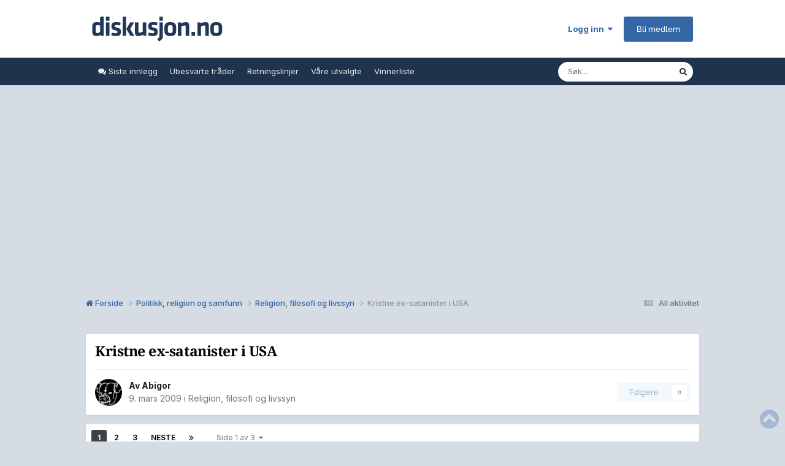

--- FILE ---
content_type: text/html;charset=UTF-8
request_url: https://www.diskusjon.no/topic/1084274-kristne-ex-satanister-i-usa/
body_size: 25567
content:
<!DOCTYPE html>
<html lang="nb-NO" dir="ltr">
	<head>
		<meta charset="utf-8">
		<!-- THEME_CUSTOM make some advertisement variables -->
		
		
		<!-- Strossle Combo Codes -->
		
		
		
		
		
		
		
		
		
		
		
		
		
		
		




    
    
            
    
            
    
    
    



<meta http-equiv="X-UA-Compatible" content="IE=Edge">

<meta property="lp:section" content="diskusjon"/>


	<script>
		EgmontForum = window.EgmontForum || {};
		EgmontForum.jQueryQueue = {
			'queue': [],
			'executed': []
		};
		var adblock = true;
	</script>
	<script src="//static.klikk.no/common/js/advertisement.js" type="text/javascript"></script>
	<script>
	// Include some useful information to put in our datalayer and be able to use elsewhere
	EgmontForum.isLoggedIn = false;
	EgmontForum.location = {
		'app': 'forums',
		'module': 'forums',
		'controller': 'topic',
		'isContentPage': true,
		
		'breadcrumb': ["Politikk, religion og samfunn","Religion, filosofi og livssyn"],
		'breadcrumbObj': {"section1":"Politikk, religion og samfunn","section2":"Religion, filosofi og livssyn"},
		'breadcrumbPath': 'Politikk, religion og samfunn/Religion, filosofi og livssyn',
		
	};

	EgmontForum.dataLayer = {
		'adblocker': adblock,
		'isLoggedIn': EgmontForum.isLoggedIn,
		'loginLevel': EgmontForum.isLoggedIn ? 'LoggedIn' : 'Guest',
		'anonymizedUserId': 'Guest N/A',
		'location': {
			'app': EgmontForum.location.app,
			'module': EgmontForum.location.module,
			'controller': EgmontForum.location.controller
		},
		'isContentPage': EgmontForum.location.isContentPage,
		'contentGroup1': EgmontForum.location.app + '/' + EgmontForum.location.module + '/' + EgmontForum.location.controller,
		
		'breadcrumb': EgmontForum.location.breadcrumb,
		'breadcrumbObj': EgmontForum.location.breadcrumbObj,
		'breadcrumbPath': EgmontForum.location.breadcrumbPath,
		'contentGroup2': EgmontForum.location.breadcrumbObj.section1,
		'contentGroup3': EgmontForum.location.breadcrumbObj.section2,
		'contentGroup4': EgmontForum.location.app + '/' + EgmontForum.location.module + '/' + EgmontForum.location.controller + '/' + EgmontForum.location.breadcrumbPath,
		
		'ehmAdConfigKey': 'diskusjon',
		'languageId': 2,
		'themeId': 15,
		
		'tnsVertical': 'diskusjon',
		'tnsSection': 'forum',
		'tnsSubsection': ''
		
	};
	dataLayer = [EgmontForum.dataLayer];
	</script>


        
		<title>Kristne ex-satanister i USA - Religion, filosofi og livssyn - Diskusjon.no</title>
		
		
		
			<!-- Google Tag Manager -->
<script>(function(w,d,s,l,i){w[l]=w[l]||[];w[l].push({'gtm.start':
new Date().getTime(),event:'gtm.js'});var f=d.getElementsByTagName(s)[0],
j=d.createElement(s),dl=l!='dataLayer'?'&l='+l:'';j.async=true;j.src=
'https://www.googletagmanager.com/gtm.js?id='+i+dl;f.parentNode.insertBefore(j,f);
})(window,document,'script','dataLayer','GTM-W9CN4HV');</script>
<!-- End Google Tag Manager -->
		
		

	<meta name="viewport" content="width=device-width, initial-scale=1">


	
	
		<meta property="og:image" content="https://www.diskusjon.no/uploads/monthly_2023_09/diskusjon-logo-alt-copy.png.c58b02505d1546ab9db41304eff8b30b.png.fdf49efb5449f6c9e6427ac3af7373ad.png.896ec1000021bff33e347301941dcf44.png.bd9b247e9ece1789935d2738465b3ab3.png">
	


	<meta name="twitter:card" content="summary_large_image" />


	
		<meta name="twitter:site" content="@diskusjon_no" />
	



	
		
			
				<meta property="og:title" content="Kristne ex-satanister i USA">
			
		
	

	
		
			
				<meta property="og:type" content="website">
			
		
	

	
		
			
				<meta property="og:url" content="https://www.diskusjon.no/topic/1084274-kristne-ex-satanister-i-usa/">
			
		
	

	
		
			
				<meta name="description" content="Noen gang sett et intervju med en amerikansk mann som påstår at han har vært satanisk misjonær i 20 år før han ble kristen? Eller en amerikansk kvinne som påstår hun har blitt tatt til fange av satanister og født et barn der som de senere har ofret/drukket blodet til? Jeg har ofte sett det, enten...">
			
		
	

	
		
			
				<meta property="og:description" content="Noen gang sett et intervju med en amerikansk mann som påstår at han har vært satanisk misjonær i 20 år før han ble kristen? Eller en amerikansk kvinne som påstår hun har blitt tatt til fange av satanister og født et barn der som de senere har ofret/drukket blodet til? Jeg har ofte sett det, enten...">
			
		
	

	
		
			
				<meta property="og:updated_time" content="2009-03-15T10:42:01Z">
			
		
	

	
		
			
				<meta property="og:site_name" content="Diskusjon.no">
			
		
	

	
		
			
				<meta property="og:locale" content="nb_NO">
			
		
	


	
		<link rel="next" href="https://www.diskusjon.no/topic/1084274-kristne-ex-satanister-i-usa/page/2/" />
	

	
		<link rel="last" href="https://www.diskusjon.no/topic/1084274-kristne-ex-satanister-i-usa/page/3/" />
	

	
		<link rel="canonical" href="https://www.diskusjon.no/topic/1084274-kristne-ex-satanister-i-usa/" />
	

<link rel="alternate" type="application/rss+xml" title="Nyeste tråder" href="https://www.diskusjon.no/rss/1-nyeste-tr%C3%A5der.xml/" />



<link rel="manifest" href="https://www.diskusjon.no/manifest.webmanifest/">
<meta name="msapplication-config" content="https://www.diskusjon.no/browserconfig.xml/">
<meta name="msapplication-starturl" content="/">
<meta name="application-name" content="">
<meta name="apple-mobile-web-app-title" content="">

	<meta name="theme-color" content="#1265a1">


	<meta name="msapplication-TileColor" content="#1265a1">









<link rel="preload" href="//www.diskusjon.no/applications/core/interface/font/fontawesome-webfont.woff2?v=4.7.0" as="font" crossorigin="anonymous">
		


	<link rel="preconnect" href="https://fonts.googleapis.com">
	<link rel="preconnect" href="https://fonts.gstatic.com" crossorigin>
	
		<link href="https://fonts.googleapis.com/css2?family=Inter:wght@300;400;500;600;700&display=swap" rel="stylesheet">
	



	<link rel='stylesheet' href='https://www.diskusjon.no/uploads/css_built_15/341e4a57816af3ba440d891ca87450ff_framework.css?v=c409ea45381753268632' media='all'>

	<link rel='stylesheet' href='https://www.diskusjon.no/uploads/css_built_15/05e81b71abe4f22d6eb8d1a929494829_responsive.css?v=c409ea45381753268632' media='all'>

	<link rel='stylesheet' href='https://www.diskusjon.no/uploads/css_built_15/20446cf2d164adcc029377cb04d43d17_flags.css?v=c409ea45381753268632' media='all'>

	<link rel='stylesheet' href='https://www.diskusjon.no/uploads/css_built_15/90eb5adf50a8c640f633d47fd7eb1778_core.css?v=c409ea45381753268632' media='all'>

	<link rel='stylesheet' href='https://www.diskusjon.no/uploads/css_built_15/5a0da001ccc2200dc5625c3f3934497d_core_responsive.css?v=c409ea45381753268632' media='all'>

	<link rel='stylesheet' href='https://www.diskusjon.no/uploads/css_built_15/62e269ced0fdab7e30e026f1d30ae516_forums.css?v=c409ea45381753268632' media='all'>

	<link rel='stylesheet' href='https://www.diskusjon.no/uploads/css_built_15/76e62c573090645fb99a15a363d8620e_forums_responsive.css?v=c409ea45381753268632' media='all'>

	<link rel='stylesheet' href='https://www.diskusjon.no/uploads/css_built_15/ebdea0c6a7dab6d37900b9190d3ac77b_topics.css?v=c409ea45381753268632' media='all'>





<link rel='stylesheet' href='https://www.diskusjon.no/uploads/css_built_15/258adbb6e4f3e83cd3b355f84e3fa002_custom.css?v=c409ea45381753268632' media='all'>




		

	
	<script type='text/javascript'>
		var ipsDebug = false;		
	
		var CKEDITOR_BASEPATH = '//www.diskusjon.no/applications/core/interface/ckeditor/ckeditor/';
	
		var ipsSettings = {
			
			
			cookie_path: "/",
			
			cookie_prefix: "tek_dno4_",
			
			
			cookie_ssl: true,
			
            essential_cookies: ["oauth_authorize","member_id","login_key","clearAutosave","lastSearch","device_key","IPSSessionFront","loggedIn","noCache","hasJS","cookie_consent","cookie_consent_optional","language","forumpass_*"],
			upload_imgURL: "",
			message_imgURL: "",
			notification_imgURL: "",
			baseURL: "//www.diskusjon.no/",
			jsURL: "//www.diskusjon.no/applications/core/interface/js/js.php",
			csrfKey: "b07291266eca63ceadc70b2cd96e7740",
			antiCache: "c409ea45381753268632",
			jsAntiCache: "c409ea45381764325834",
			disableNotificationSounds: true,
			useCompiledFiles: true,
			links_external: true,
			memberID: 0,
			zindex_start: 105000, // THEME_CUSTOM add zindex_start
			lazyLoadEnabled: true,
			blankImg: "//www.diskusjon.no/applications/core/interface/js/spacer.png",
			googleAnalyticsEnabled: false,
			matomoEnabled: false,
			viewProfiles: true,
			mapProvider: 'none',
			mapApiKey: '',
			pushPublicKey: "BKYDhaAJCE1lTObIXk96Yxh-MKGUilvufXXJNNfpt5Mgd-xzmVM4MVL9XnbZxZdsrqj_08up2YIwpwUbsxJf44I",
			relativeDates: true
		};
		var ehmThemeKey = 'diskusjon';
		
		
		
		
			ipsSettings['maxImageDimensions'] = {
				width: 1280,
				height: 720
			};
		
		
	</script>





<script type='text/javascript' src='https://www.diskusjon.no/uploads/javascript_global/root_library.js?v=c409ea45381764325834' data-ips></script>


<script type='text/javascript' src='https://www.diskusjon.no/uploads/javascript_global/root_js_lang_2.js?v=c409ea45381764325834' data-ips></script>


<script type='text/javascript' src='https://www.diskusjon.no/uploads/javascript_global/root_framework.js?v=c409ea45381764325834' data-ips></script>


<script type='text/javascript' src='https://www.diskusjon.no/uploads/javascript_core/global_global_core.js?v=c409ea45381764325834' data-ips></script>


<script type='text/javascript' src='https://www.diskusjon.no/uploads/javascript_global/root_front.js?v=c409ea45381764325834' data-ips></script>


<script type='text/javascript' src='https://www.diskusjon.no/uploads/javascript_core/front_front_core.js?v=c409ea45381764325834' data-ips></script>


<script type='text/javascript' src='https://www.diskusjon.no/uploads/javascript_forums/front_front_topic.js?v=c409ea45381764325834' data-ips></script>


<script type='text/javascript' src='https://www.diskusjon.no/uploads/javascript_global/root_map.js?v=c409ea45381764325834' data-ips></script>



	<script type='text/javascript'>
		
			ips.setSetting( 'date_format', jQuery.parseJSON('"dd. mm yy"') );
		
			ips.setSetting( 'date_first_day', jQuery.parseJSON('0') );
		
			ips.setSetting( 'ipb_url_filter_option', jQuery.parseJSON('"none"') );
		
			ips.setSetting( 'url_filter_any_action', jQuery.parseJSON('"allow"') );
		
			ips.setSetting( 'bypass_profanity', jQuery.parseJSON('0') );
		
			ips.setSetting( 'emoji_style', jQuery.parseJSON('"native"') );
		
			ips.setSetting( 'emoji_shortcodes', jQuery.parseJSON('true') );
		
			ips.setSetting( 'emoji_ascii', jQuery.parseJSON('true') );
		
			ips.setSetting( 'emoji_cache', jQuery.parseJSON('1747472930') );
		
			ips.setSetting( 'image_jpg_quality', jQuery.parseJSON('85') );
		
			ips.setSetting( 'cloud2', jQuery.parseJSON('false') );
		
			ips.setSetting( 'isAnonymous', jQuery.parseJSON('false') );
		
		
        
    </script>



<script type='application/ld+json'>
{
    "name": "Kristne ex-satanister i USA",
    "headline": "Kristne ex-satanister i USA",
    "text": "Noen gang sett et intervju med en amerikansk mann som p\u00e5st\u00e5r at han har v\u00e6rt satanisk misjon\u00e6r i 20 \u00e5r f\u00f8r han ble kristen? Eller en amerikansk kvinne som p\u00e5st\u00e5r hun har blitt tatt til fange av satanister og f\u00f8dt et barn der som de senere har ofret/drukket blodet til? \n\u00a0 \nJeg har ofte sett det, enten fra de kristnes propagandamaskineri eller i andre dokumentarer og intervjuer. Og jeg blir jo forbannet! For noe tull! Det er jo l\u00f8gn! Hjernevasking? Det er minimalt med mennesker som er sataniske misjon\u00e6rer eller prester, og de ofrer hvertfall ikke spedbarn eller drikker blod. Det det er snakk om er hva de kristne freaksa ser p\u00e5 som satan og satanisme: utenomekteskapelig sex, homofili, narkotika, vold, kriminalitet osv. Men man blir jo for faen ikke satanist av slikt. Er dette forklaringen? \n\u00a0 \nDe kristne har lett og lett etter hemmelige sataniske sekter og konspirasjoner i USA, s\u00e5 de s\u00e5 seg vel n\u00f8dt til \u00e5 skape noen egne myter om det. De som faktisk er satanister er ikke like spennende. \n",
    "dateCreated": "2009-03-09T10:33:38+0000",
    "datePublished": "2009-03-09T10:33:38+0000",
    "dateModified": "2009-03-15T10:42:01+0000",
    "image": "https://www.diskusjon.no/uploads/profile/photo-thumb-118993.jpg",
    "author": {
        "@type": "Person",
        "name": "Abigor",
        "image": "https://www.diskusjon.no/uploads/profile/photo-thumb-118993.jpg",
        "url": "https://www.diskusjon.no/profile/118993-abigor/"
    },
    "interactionStatistic": [
        {
            "@type": "InteractionCounter",
            "interactionType": "http://schema.org/ViewAction",
            "userInteractionCount": 2566
        },
        {
            "@type": "InteractionCounter",
            "interactionType": "http://schema.org/CommentAction",
            "userInteractionCount": 40
        },
        {
            "@type": "InteractionCounter",
            "interactionType": "http://schema.org/FollowAction",
            "userInteractionCount": 0
        }
    ],
    "@context": "http://schema.org",
    "@type": "DiscussionForumPosting",
    "@id": "https://www.diskusjon.no/topic/1084274-kristne-ex-satanister-i-usa/",
    "isPartOf": {
        "@id": "https://www.diskusjon.no/#website"
    },
    "publisher": {
        "@id": "https://www.diskusjon.no/#organization",
        "member": {
            "@type": "Person",
            "name": "Abigor",
            "image": "https://www.diskusjon.no/uploads/profile/photo-thumb-118993.jpg",
            "url": "https://www.diskusjon.no/profile/118993-abigor/"
        }
    },
    "url": "https://www.diskusjon.no/topic/1084274-kristne-ex-satanister-i-usa/",
    "discussionUrl": "https://www.diskusjon.no/topic/1084274-kristne-ex-satanister-i-usa/",
    "mainEntityOfPage": {
        "@type": "WebPage",
        "@id": "https://www.diskusjon.no/topic/1084274-kristne-ex-satanister-i-usa/"
    },
    "pageStart": 1,
    "pageEnd": 3,
    "comment": [
        {
            "@type": "Comment",
            "@id": "https://www.diskusjon.no/topic/1084274-kristne-ex-satanister-i-usa/#comment-13289951",
            "url": "https://www.diskusjon.no/topic/1084274-kristne-ex-satanister-i-usa/#comment-13289951",
            "author": {
                "@type": "Person",
                "name": "Niskivara",
                "image": "https://www.diskusjon.no/uploads/av-21128.jpg",
                "url": "https://www.diskusjon.no/profile/21128-niskivara/"
            },
            "dateCreated": "2009-03-09T10:36:52+0000",
            "text": "At religi\u00f8se har et heller lettfattelig forhold til sannhet kommer vel ikke som noen bombe. De lever tross alt livet sitt basert p\u00e5 en l\u00f8gn. ",
            "upvoteCount": 0
        },
        {
            "@type": "Comment",
            "@id": "https://www.diskusjon.no/topic/1084274-kristne-ex-satanister-i-usa/#comment-13290007",
            "url": "https://www.diskusjon.no/topic/1084274-kristne-ex-satanister-i-usa/#comment-13290007",
            "author": {
                "@type": "Person",
                "name": "IHS",
                "image": "https://www.diskusjon.no/uploads/profile/photo-thumb-186076.jpg",
                "url": "https://www.diskusjon.no/profile/186076-ihs/"
            },
            "dateCreated": "2009-03-09T10:50:09+0000",
            "text": "S\u00e5 professor Eva Lundgrens forskningsrapport (bok) om satanistiske overgrep \n\u00a0 \n\"La de sm\u00e5 barn komme til meg. Barns erfaringer med seksuelle og rituelle overgrep\" \n\u00a0 \ner bare tull alt sammen ? \n",
            "upvoteCount": 0
        },
        {
            "@type": "Comment",
            "@id": "https://www.diskusjon.no/topic/1084274-kristne-ex-satanister-i-usa/#comment-13290051",
            "url": "https://www.diskusjon.no/topic/1084274-kristne-ex-satanister-i-usa/#comment-13290051",
            "author": {
                "@type": "Person",
                "name": "Abigor",
                "image": "https://www.diskusjon.no/uploads/profile/photo-thumb-118993.jpg",
                "url": "https://www.diskusjon.no/profile/118993-abigor/"
            },
            "dateCreated": "2009-03-09T10:59:05+0000",
            "text": "Satanistiske pedeofile nettverk, fostre som blir dradd ut av kvinners underliv og menn som parterer fostre er bare tull. \n\u00a0 \nJa det finnes pedofile nettverk, men de er da for faen ikke satanister! Hvorfor kan ikke pedofile v\u00e6re ille nok i seg selv, uten \u00e5 m\u00e5tte bli ekstra badass som satanister. \n\u00a0 \nFortell gjerne mer om boken og forfatterinnen, du gir ikke mye informasjon \u00e5 debattere om. \n",
            "upvoteCount": 0
        },
        {
            "@type": "Comment",
            "@id": "https://www.diskusjon.no/topic/1084274-kristne-ex-satanister-i-usa/#comment-13290058",
            "url": "https://www.diskusjon.no/topic/1084274-kristne-ex-satanister-i-usa/#comment-13290058",
            "author": {
                "@type": "Person",
                "name": "M98kF1",
                "image": "https://www.diskusjon.no/applications/core/interface/email/default_photo.png",
                "url": "https://www.diskusjon.no/profile/134864-m98kf1/"
            },
            "dateCreated": "2009-03-09T11:00:39+0000",
            "text": "Bingo!, sjef... \n\u00a0 \nEdit: se her, her og her \n",
            "upvoteCount": 0
        },
        {
            "@type": "Comment",
            "@id": "https://www.diskusjon.no/topic/1084274-kristne-ex-satanister-i-usa/#comment-13290107",
            "url": "https://www.diskusjon.no/topic/1084274-kristne-ex-satanister-i-usa/#comment-13290107",
            "author": {
                "@type": "Person",
                "name": "Abigor",
                "image": "https://www.diskusjon.no/uploads/profile/photo-thumb-118993.jpg",
                "url": "https://www.diskusjon.no/profile/118993-abigor/"
            },
            "dateCreated": "2009-03-09T11:08:49+0000",
            "text": "Ja jeg leste litt om dette. Er jo bare svindel! Dama lyver s\u00e5 det renner. Hun er tydeligvis med i et feministfellesskap som elsker \u00e5 lage konspirasjonsteorier. I USA pleier slike mennesker \u00e5 v\u00e6re nyfrelste kristne, her hjemme er det feminister. Uansett er det bare l\u00f8gn, hvordan skulle noe slikt klart \u00e5 skje i Norge uten noen spor? Finnes ikke engang anmeldelser, ikke hundrevis av forsvunne spedbarn, voldtatte kvinnfolk og gravide som har f\u00e5tt ungen dradd ut eksisterer ikke. \n\u00a0 \nBlir j\u00e6vlig provosert av s\u00e5nt. \n\u00a0 \nSatanister er alt mulig, men overhodet uten tilknytning til slike latterlige p\u00e5funn. Stort sett er det snakk om uskyldige, kjedelige mennesker som ikke egner seg til \u00e5 skrive b\u00f8ker om og tjene penger. \n",
            "upvoteCount": 0
        },
        {
            "@type": "Comment",
            "@id": "https://www.diskusjon.no/topic/1084274-kristne-ex-satanister-i-usa/#comment-13290122",
            "url": "https://www.diskusjon.no/topic/1084274-kristne-ex-satanister-i-usa/#comment-13290122",
            "author": {
                "@type": "Person",
                "name": "Niskivara",
                "image": "https://www.diskusjon.no/uploads/av-21128.jpg",
                "url": "https://www.diskusjon.no/profile/21128-niskivara/"
            },
            "dateCreated": "2009-03-09T11:11:33+0000",
            "text": "Ja, det er bare tull. Den boken har blitt ingen troverdighet. \n\u00a0 \nOg f\u00f8r noen sier at Eva Lundgren ble frikjent for uhederlig forskning, s\u00e5 m\u00e5 jeg p\u00e5peke hva som ligger i begrepet \"uhederlig\" i den sammenhengen. Det er plagiat, forfalskning, ta \u00e6ren for andres verker, og lignende. Frikjennelsen har ingenting \u00e5 gj\u00f8re med om b\u00f8kene hennes er god forskning eller ikke.  \n\u00a0 \nFor de er elendig forskning, som tar komplett up\u00e5litelige vitner og kilder p\u00e5 alvor, og r\u00f8rer det sammen med resulterende fantastiske implikasjoner. Men det er ikke ulovlig \u00e5 v\u00e6re en d\u00e5rlig forsker. \n",
            "upvoteCount": 0
        },
        {
            "@type": "Comment",
            "@id": "https://www.diskusjon.no/topic/1084274-kristne-ex-satanister-i-usa/#comment-13290306",
            "url": "https://www.diskusjon.no/topic/1084274-kristne-ex-satanister-i-usa/#comment-13290306",
            "author": {
                "@type": "Person",
                "name": "IHS",
                "image": "https://www.diskusjon.no/uploads/profile/photo-thumb-186076.jpg",
                "url": "https://www.diskusjon.no/profile/186076-ihs/"
            },
            "dateCreated": "2009-03-09T11:43:40+0000",
            "text": "Er ikke s\u00e5 sikker p\u00e5 det du, \n\u00a0 \nI kj\u00e6rlighetsl\u00f8se familier (dvs. gudl\u00f8se familier) oppst\u00e5r \"djevelske\" overgrep p\u00e5 barn. \n\u00a0 \nNT \u0026gt; Gud er kj\u00e6rlighet, og den som blir i kj\u00e6rligheten, blir i Gud og Gud i ham. \n\u00a0 \nLes litt familiepsykologi  \n",
            "upvoteCount": 0
        },
        {
            "@type": "Comment",
            "@id": "https://www.diskusjon.no/topic/1084274-kristne-ex-satanister-i-usa/#comment-13290310",
            "url": "https://www.diskusjon.no/topic/1084274-kristne-ex-satanister-i-usa/#comment-13290310",
            "author": {
                "@type": "Person",
                "name": "kvantefysikk",
                "image": "https://www.diskusjon.no/uploads/profile/photo-thumb-171350.gif",
                "url": "https://www.diskusjon.no/profile/171350-kvantefysikk/"
            },
            "dateCreated": "2009-03-09T11:44:36+0000",
            "text": "Ehh. Det h\u00f8yres litt merkeleg ut.. ",
            "upvoteCount": 0
        },
        {
            "@type": "Comment",
            "@id": "https://www.diskusjon.no/topic/1084274-kristne-ex-satanister-i-usa/#comment-13290425",
            "url": "https://www.diskusjon.no/topic/1084274-kristne-ex-satanister-i-usa/#comment-13290425",
            "author": {
                "@type": "Person",
                "name": "Astralnoise",
                "image": "https://www.diskusjon.no/uploads/profile/photo-thumb-64989.jpg",
                "url": "https://www.diskusjon.no/profile/64989-astralnoise/"
            },
            "dateCreated": "2009-03-09T12:05:58+0000",
            "text": "Vel, da er \"satanistene\" som de kristne omtaler, gaaanske annerledes enn virkelighetens satanister. Om man ikke er hjernevasket av propagandamaskineriet som media skapte p\u00e5 nittitallet, s\u00e5 skj\u00f8nner man fort at disse folka er ganske ufarlige. \n",
            "upvoteCount": 0
        },
        {
            "@type": "Comment",
            "@id": "https://www.diskusjon.no/topic/1084274-kristne-ex-satanister-i-usa/#comment-13290436",
            "url": "https://www.diskusjon.no/topic/1084274-kristne-ex-satanister-i-usa/#comment-13290436",
            "author": {
                "@type": "Person",
                "name": "Alinoe",
                "image": "https://www.diskusjon.no/uploads/av-109440.png",
                "url": "https://www.diskusjon.no/profile/109440-alinoe/"
            },
            "dateCreated": "2009-03-09T12:07:02+0000",
            "text": "Tror jeg ganske sikkert kan si at katolikkene har tafset p\u00e5 flere sm\u00e5 gutter enn satanistene. ",
            "upvoteCount": 0
        },
        {
            "@type": "Comment",
            "@id": "https://www.diskusjon.no/topic/1084274-kristne-ex-satanister-i-usa/#comment-13290469",
            "url": "https://www.diskusjon.no/topic/1084274-kristne-ex-satanister-i-usa/#comment-13290469",
            "author": {
                "@type": "Person",
                "name": "Abigor",
                "image": "https://www.diskusjon.no/uploads/profile/photo-thumb-118993.jpg",
                "url": "https://www.diskusjon.no/profile/118993-abigor/"
            },
            "dateCreated": "2009-03-09T12:11:30+0000",
            "text": "N\u00e5 kommer du med tomme argumenter. \n\u00a0 \nI kj\u00e6rlighetsl\u00f8se familier lever det en gruppe individer hvor ingen av dem er istand til \u00e5 f\u00f8le kj\u00e6rlighet. Det er ikke tilfelle i gudl\u00f8se familier (ateistiske familier), paganistiske familier, hedenske familier og satanistiske familier. \n\u00a0 \nI gudel\u00f8se familier er kj\u00e6rligheten like viktig som alle andre familier. \"Djevelske\" overgrep p\u00e5 barn er et religi\u00f8st begrep som ikke finnes i virkeligheten. \n\u00a0 \nKj\u00e6rlighetsl\u00f8se famlier er IKKE det samme som gudl\u00f8se familier. \n\u00a0 \nMan m\u00e5 v\u00e6re en mektig idiot for \u00e5 innbille seg det. \n\u00a0 \nDessuten tror jeg kj\u00e6rlighetsl\u00f8se familier er en myte, noen bevis p\u00e5 at det noensinne har eksistert? \n",
            "upvoteCount": 0
        },
        {
            "@type": "Comment",
            "@id": "https://www.diskusjon.no/topic/1084274-kristne-ex-satanister-i-usa/#comment-13290519",
            "url": "https://www.diskusjon.no/topic/1084274-kristne-ex-satanister-i-usa/#comment-13290519",
            "author": {
                "@type": "Person",
                "name": "Niskivara",
                "image": "https://www.diskusjon.no/uploads/av-21128.jpg",
                "url": "https://www.diskusjon.no/profile/21128-niskivara/"
            },
            "dateCreated": "2009-03-09T12:18:59+0000",
            "text": "Det svaret har ingenting med noe \u00e5 gj\u00f8re. Det jeg sa var at Eva Lundgrens forskning spesifikt ikke er troverdig.  \n\u00a0 \nMen om det er snakk om mer troverdig forskning s\u00e5 har i alle fall jeg forst\u00e5tt det slik at antall og grovhet av overgrep statistisk sett g\u00e5r oppover dess mer lukket/trangt samfunnet rundt er. Ergo finner man mer overgrep i f.eks lukkede kristne sekter, enn i resten av samfunnet. Og det er med \u00e5 forklare hvorfor man finner s\u00e5pass mye overgrep i blandt katolske prester. Uten at dette har noe med troen \u00e5 gj\u00f8re. \n",
            "upvoteCount": 0
        },
        {
            "@type": "Comment",
            "@id": "https://www.diskusjon.no/topic/1084274-kristne-ex-satanister-i-usa/#comment-13290543",
            "url": "https://www.diskusjon.no/topic/1084274-kristne-ex-satanister-i-usa/#comment-13290543",
            "author": {
                "@type": "Person",
                "name": "Cortinarius rubellus",
                "image": "https://www.diskusjon.no/uploads/profile/photo-thumb-80636.jpg",
                "url": "https://www.diskusjon.no/profile/80636-cortinarius-rubellus/"
            },
            "dateCreated": "2009-03-09T12:22:35+0000",
            "text": "kj\u00e6rlighetsl\u00f8se familier er en myte...det sp\u00f8rs hva du legger i det. \nAt det finnes familer som ikke har f\u00f8lelser for barna sine finnes, hvis det er det du tenker p\u00e5. \n\u00a0 \nSyns det du tar opp her er bra, er s\u00e5 SYKT mye myter og dritt ute og g\u00e5r. \n",
            "upvoteCount": 0
        },
        {
            "@type": "Comment",
            "@id": "https://www.diskusjon.no/topic/1084274-kristne-ex-satanister-i-usa/#comment-13290553",
            "url": "https://www.diskusjon.no/topic/1084274-kristne-ex-satanister-i-usa/#comment-13290553",
            "author": {
                "@type": "Person",
                "name": "Imsvale",
                "image": "https://www.diskusjon.no/uploads/profile/photo-87361.png",
                "url": "https://www.diskusjon.no/profile/87361-imsvale/"
            },
            "dateCreated": "2009-03-09T12:23:44+0000",
            "text": "Er ikke alt satanisme som ikke er kristendom, n\u00e6rmest per definisjon, iallfall fra et kristent perspektiv?  \n\u00a0 \nEkte satanisme har jeg ingen tro p\u00e5. \n",
            "upvoteCount": 0
        },
        {
            "@type": "Comment",
            "@id": "https://www.diskusjon.no/topic/1084274-kristne-ex-satanister-i-usa/#comment-13290662",
            "url": "https://www.diskusjon.no/topic/1084274-kristne-ex-satanister-i-usa/#comment-13290662",
            "author": {
                "@type": "Person",
                "name": "Niskivara",
                "image": "https://www.diskusjon.no/uploads/av-21128.jpg",
                "url": "https://www.diskusjon.no/profile/21128-niskivara/"
            },
            "dateCreated": "2009-03-09T12:40:02+0000",
            "text": "I en ordrett forstand, ja. Til og med konkurrerende former for kristendom er satanisk, hvis man leser Bibelen rett nok. \n",
            "upvoteCount": 0
        },
        {
            "@type": "Comment",
            "@id": "https://www.diskusjon.no/topic/1084274-kristne-ex-satanister-i-usa/#comment-13290680",
            "url": "https://www.diskusjon.no/topic/1084274-kristne-ex-satanister-i-usa/#comment-13290680",
            "author": {
                "@type": "Person",
                "name": "Imsvale",
                "image": "https://www.diskusjon.no/uploads/profile/photo-87361.png",
                "url": "https://www.diskusjon.no/profile/87361-imsvale/"
            },
            "dateCreated": "2009-03-09T12:43:12+0000",
            "text": "\u00abRett nok\u00bb. Det var dagens!  ",
            "upvoteCount": 0
        },
        {
            "@type": "Comment",
            "@id": "https://www.diskusjon.no/topic/1084274-kristne-ex-satanister-i-usa/#comment-13290693",
            "url": "https://www.diskusjon.no/topic/1084274-kristne-ex-satanister-i-usa/#comment-13290693",
            "author": {
                "@type": "Person",
                "name": "Kakebakelate",
                "image": "https://www.diskusjon.no/uploads/profile/photo-thumb-123402.jpg",
                "url": "https://www.diskusjon.no/profile/123402-kakebakelate/"
            },
            "dateCreated": "2009-03-09T12:45:47+0000",
            "text": "Satanisme har vell bare et d\u00e5rlig rykte siden de fleste oppfatter det som djeveldyrkelse. ",
            "upvoteCount": 0
        },
        {
            "@type": "Comment",
            "@id": "https://www.diskusjon.no/topic/1084274-kristne-ex-satanister-i-usa/#comment-13290829",
            "url": "https://www.diskusjon.no/topic/1084274-kristne-ex-satanister-i-usa/#comment-13290829",
            "author": {
                "@type": "Person",
                "name": "Cortinarius rubellus",
                "image": "https://www.diskusjon.no/uploads/profile/photo-thumb-80636.jpg",
                "url": "https://www.diskusjon.no/profile/80636-cortinarius-rubellus/"
            },
            "dateCreated": "2009-03-09T13:07:10+0000",
            "text": "S\u00e5 sant s\u00e5 sant, hvis man leser den rett nok s\u00e5 finner man til og med at man skal sl\u00e5 barna sine og det g\u00e5r ikke imot bibelen. Har til og med h\u00f8rt fedre sagt det....skremmende. \nMen moralen er man finner det man vil. Det er vi mennesker ekspert p\u00e5. \n",
            "upvoteCount": 0
        },
        {
            "@type": "Comment",
            "@id": "https://www.diskusjon.no/topic/1084274-kristne-ex-satanister-i-usa/#comment-13290927",
            "url": "https://www.diskusjon.no/topic/1084274-kristne-ex-satanister-i-usa/#comment-13290927",
            "author": {
                "@type": "Person",
                "name": "Imsvale",
                "image": "https://www.diskusjon.no/uploads/profile/photo-87361.png",
                "url": "https://www.diskusjon.no/profile/87361-imsvale/"
            },
            "dateCreated": "2009-03-09T13:22:44+0000",
            "text": "Det er ikke s\u00e5 rart da, det ligger jo i ordet. \n\u00a0 \nOg er det snakk om et fenomen som ikke er djeveldyrkelse, eller iallfall har noe med djevelen \u00e5 gj\u00f8re, s\u00e5 burde man vel strengt tatt ikke kalle det satanisme. \n",
            "upvoteCount": 0
        }
    ]
}	
</script>

<script type='application/ld+json'>
{
    "@context": "http://www.schema.org",
    "publisher": "https://www.diskusjon.no/#organization",
    "@type": "WebSite",
    "@id": "https://www.diskusjon.no/#website",
    "mainEntityOfPage": "https://www.diskusjon.no/",
    "name": "Diskusjon.no",
    "url": "https://www.diskusjon.no/",
    "potentialAction": {
        "type": "SearchAction",
        "query-input": "required name=query",
        "target": "https://www.diskusjon.no/search/?q={query}"
    },
    "inLanguage": [
        {
            "@type": "Language",
            "name": "English (USA)",
            "alternateName": "en-US"
        },
        {
            "@type": "Language",
            "name": "Norsk",
            "alternateName": "nb-NO"
        }
    ]
}	
</script>

<script type='application/ld+json'>
{
    "@context": "http://www.schema.org",
    "@type": "Organization",
    "@id": "https://www.diskusjon.no/#organization",
    "mainEntityOfPage": "https://www.diskusjon.no/",
    "name": "Diskusjon.no",
    "url": "https://www.diskusjon.no/",
    "logo": {
        "@type": "ImageObject",
        "@id": "https://www.diskusjon.no/#logo",
        "url": "https://www.diskusjon.no/uploads/monthly_2025_06/diskusjon-logo-alt-copy.png.c58b02505d1546ab9db41304eff8b30b.png.fdf49efb5449f6c9e6427ac3af7373ad.png.970a6da50a1af3f0718c3dfaafc5c26c.png"
    },
    "sameAs": [
        "https://www.facebook.com/Diskusjonno/",
        "https://x.com/diskusjon_no"
    ]
}	
</script>

<script type='application/ld+json'>
{
    "@context": "http://schema.org",
    "@type": "BreadcrumbList",
    "itemListElement": [
        {
            "@type": "ListItem",
            "position": 1,
            "item": {
                "name": "Politikk, religion og samfunn",
                "@id": "https://www.diskusjon.no/forum/332-politikk-religion-og-samfunn/"
            }
        },
        {
            "@type": "ListItem",
            "position": 2,
            "item": {
                "name": "Religion, filosofi og livssyn",
                "@id": "https://www.diskusjon.no/forum/366-religion-filosofi-og-livssyn/"
            }
        },
        {
            "@type": "ListItem",
            "position": 3,
            "item": {
                "name": "Kristne ex-satanister i USA"
            }
        }
    ]
}	
</script>

<script type='application/ld+json'>
{
    "@context": "http://schema.org",
    "@type": "ContactPage",
    "url": "https://www.diskusjon.no/contact/"
}	
</script>



<script type='text/javascript'>
    (() => {
        let gqlKeys = [];
        for (let [k, v] of Object.entries(gqlKeys)) {
            ips.setGraphQlData(k, v);
        }
    })();
</script>
		

		<!-- THEME_CUSTOM add theme bodyclass -->
      	

	<script>
	// Very rough guess of device type we're dealing with
	var getSimpleDeviceCalculation = function() {
		if (window.innerWidth < 768 || screen.width < 767) {
			return 'mobile';
		}
		if (window.innerWidth < 1001 || screen.width < 1000 ) {
			return 'tablet';
		}
		return 'desktop';
	}
	EgmontForum.simpleDeviceCheck = getSimpleDeviceCalculation();
	var device = EgmontForum.simpleDeviceCheck;

	// Change viewport to 1000px for tablets
	(function() {
		EgmontForum.changeViewport = false;
		if (screen.width > 767 && screen.width < 1000) {
			EgmontForum.changeViewport = 'width=1000';
		}
	})();
	
		if (EgmontForum.changeViewport) {
			document.getElementsByName('viewport')[0].setAttribute('content', EgmontForum.changeViewport);
			console.log('Viewport has been forced to ' + EgmontForum.changeViewport);
		}
	
	</script>
	<!-- Advertisements -->
	
		


<!-- Ideally we would just have this in tag manager, but someone says we can't -->
<script>"use strict";function _typeof(t){return(_typeof="function"==typeof Symbol&&"symbol"==typeof Symbol.iterator?function(t){return typeof t}:function(t){return t&&"function"==typeof Symbol&&t.constructor===Symbol&&t!==Symbol.prototype?"symbol":typeof t})(t)}!function(){var t=function(){var t,e,o=[],n=window,r=n;for(;r;){try{if(r.frames.__tcfapiLocator){t=r;break}}catch(t){}if(r===n.top)break;r=r.parent}t||(!function t(){var e=n.document,o=!!n.frames.__tcfapiLocator;if(!o)if(e.body){var r=e.createElement("iframe");r.style.cssText="display:none",r.name="__tcfapiLocator",e.body.appendChild(r)}else setTimeout(t,5);return!o}(),n.__tcfapi=function(){for(var t=arguments.length,n=new Array(t),r=0;r<t;r++)n[r]=arguments[r];if(!n.length)return o;"setGdprApplies"===n[0]?n.length>3&&2===parseInt(n[1],10)&&"boolean"==typeof n[3]&&(e=n[3],"function"==typeof n[2]&&n[2]("set",!0)):"ping"===n[0]?"function"==typeof n[2]&&n[2]({gdprApplies:e,cmpLoaded:!1,cmpStatus:"stub"}):o.push(n)},n.addEventListener("message",(function(t){var e="string"==typeof t.data,o={};if(e)try{o=JSON.parse(t.data)}catch(t){}else o=t.data;var n="object"===_typeof(o)&&null!==o?o.__tcfapiCall:null;n&&window.__tcfapi(n.command,n.version,(function(o,r){var a={__tcfapiReturn:{returnValue:o,success:r,callId:n.callId}};t&&t.source&&t.source.postMessage&&t.source.postMessage(e?JSON.stringify(a):a,"*")}),n.parameter)}),!1))};"undefined"!=typeof module?module.exports=t:t()}();</script>

<script>
    window._sp_queue = [];
    window._sp_ = {
        config: {
            accountId: 2038,
            baseEndpoint: 'https://consent.diskusjon.no',
            
            gdpr: { },

            
        }
    }
</script>
<script src='https://consent.diskusjon.no/unified/wrapperMessagingWithoutDetection.js' async></script>

		<script src="https://cncptx.com/pubscript/diskusjon.no_prod.js" async></script>
		<script>
			globalThis.siteTargeting = globalThis.siteTargeting || {};
			globalThis.siteTargeting.emne = EgmontForum.location.breadcrumb;
			globalThis.siteTargeting.loggedin = EgmontForum.isLoggedIn === true ? 'true' : 'false';
			console.log('siteTargeting', globalThis.siteTargeting);
		</script>
		
<style type="text/css">
.gpt-sticky-wrapper {
	height: 0;
	margin: 0 auto;
	position: relative;
	width: 980px
}

.gpt-sticky {
	position: absolute;
	z-index: 100
}

.gpt-sticky--klikk.gpt-sticky--left {
	right: 100%
}

.gpt-sticky--klikk.gpt-sticky--right {
	left: 100%
}

.gpt-sticky__left>div {
	right: 0
}

.gmad-sticky-wrapper {
	background-color: initial !important;
	position: absolute
}

.gmad-sticky {
	position: sticky
}

.gmad-sticky>div {
	position: static !important
}

.gmad-sticky--collapsed {
	display: none
}
</style>
	
	
	<!-- Strossle SDK -->
	<script>
	window.strossle=window.strossle||function(){(strossle.q=strossle.q||[]).push(arguments)};		
	document.addEventListener('DOMContentLoaded', () => {
		console.log('Strossle: DOMContentLoaded');
		
		const widgets = document.querySelectorAll("div[data-spklw-widget]");
		widgets.forEach(div => {
			const widget = div.dataset.spklwWidget;
			console.log('Strossle: Initializing strossle widget:', widget);

			if (widget) {
				const device = div.dataset.inline || div.dataset.desktop || div.dataset.mobile || 'default';
				const className = "do-strossl-" + widget + "-" + device;
				div.classList.add(className);
				div.style.marginBottom = 'var(--sp-5)';
				strossle(widget, "." + className);
			}
		});
		strossle('0e06b883-c230-4b08-b54d-1ba7ee7cab61', '.strossle-widget');
	});
	</script>
	<script async src="https://assets.strossle.com/strossle-widget-sdk/1/strossle-widget-sdk.js"></script>
	<!-- End Strossle SDK -->
	

<script type="text/javascript" src='https://www.diskusjon.no/uploads/set_resources_15/d0e70b4cbb9ab8afb1bc1065a3f8487a_ehm.js?v=c409ea45381764325834'></script>

		
			
		
		
		
			
		
		
		
	</head>
	<body class='ipsApp ipsApp_front ipsJS_none ipsClearfix is-guest ehm-theme-diskusjon ehm-rank-image_hide is-guest' data-controller='core.front.core.app' data-message="" data-pageApp='forums' data-pageLocation='front' data-pageModule='forums' data-pageController='topic' data-pageID='1084274'  >
		
        
			<!-- Out of page ad placements -->
			<div id="diskusjon_dsk_top"></div>
			<div id="diskusjon_mob_top"></div>
        
        
			<!-- Google Tag Manager (noscript) -->
<noscript><iframe src="https://www.googletagmanager.com/ns.html?id=GTM-W9CN4HV"
height="0" width="0" style="display:none;visibility:hidden"></iframe></noscript>
<!-- End Google Tag Manager (noscript) -->
		

        

		<a href='#ipsLayout_mainArea' class='ipsHide' title='Gå til hovedinnholdet på denne siden' accesskey='m'>Gå til innhold</a>
		





		<div id='ipsLayout_header' class='ipsClearfix'>
			<header>
				<div class='ipsLayout_container'>
					


<a href='https://www.diskusjon.no/' id='elLogo' accesskey='1'><img src="https://www.diskusjon.no/uploads/monthly_2025_06/diskusjon-logo-alt-copy.png.c58b02505d1546ab9db41304eff8b30b.png.fdf49efb5449f6c9e6427ac3af7373ad.png.970a6da50a1af3f0718c3dfaafc5c26c.png" alt='Diskusjon.no'></a>

					
						

	<ul id='elUserNav' class='ipsList_inline cSignedOut ipsResponsive_showDesktop'>
		
        
		
        
        
            
            <li id='elSignInLink'>
                <a href='https://www.diskusjon.no/login/' data-ipsMenu-closeOnClick="false" data-ipsMenu id='elUserSignIn'>
                    Logg inn &nbsp;<i class='fa fa-caret-down'></i>
                </a>
                
<div id='elUserSignIn_menu' class='ipsMenu ipsMenu_auto ipsHide'>
	<form accept-charset='utf-8' method='post' action='https://www.diskusjon.no/login/'>
		<input type="hidden" name="csrfKey" value="b07291266eca63ceadc70b2cd96e7740">
		<input type="hidden" name="ref" value="aHR0cHM6Ly93d3cuZGlza3Vzam9uLm5vL3RvcGljLzEwODQyNzQta3Jpc3RuZS1leC1zYXRhbmlzdGVyLWktdXNhLw==">
		<div data-role="loginForm">
			
			
			
				
<div class="ipsPad ipsForm ipsForm_vertical">
	<h4 class="ipsType_sectionHead">Logg inn</h4>
	<br><br>
	<ul class='ipsList_reset'>
		<li class="ipsFieldRow ipsFieldRow_noLabel ipsFieldRow_fullWidth">
			
			
				<input type="email" placeholder="E-postadresse" name="auth" autocomplete="email">
			
		</li>
		<li class="ipsFieldRow ipsFieldRow_noLabel ipsFieldRow_fullWidth">
			<input type="password" placeholder="Passord" name="password" autocomplete="current-password">
		</li>
		<li class="ipsFieldRow ipsFieldRow_checkbox ipsClearfix">
			<span class="ipsCustomInput">
				<input type="checkbox" name="remember_me" id="remember_me_checkbox" value="1" checked aria-checked="true">
				<span></span>
			</span>
			<div class="ipsFieldRow_content">
				<label class="ipsFieldRow_label" for="remember_me_checkbox">Husk meg</label>
				<span class="ipsFieldRow_desc">Anbefales ikke for PC/nettbrett/mobil ol. som brukes av mange</span>
			</div>
		</li>
		<li class="ipsFieldRow ipsFieldRow_fullWidth">
			<button type="submit" name="_processLogin" value="usernamepassword" class="ipsButton ipsButton_primary ipsButton_small" id="elSignIn_submit">Logg inn</button>
			
				<p class="ipsType_right ipsType_small">
					
						<a href='https://www.diskusjon.no/lostpassword/' >
					
					Glemt passord?</a>
				</p>
			
		</li>
	</ul>
</div>
			
		</div>
	</form>
</div>
            </li>
            
        
		
			<li>
				
					<a href='https://www.diskusjon.no/register/' data-ipsDialog data-ipsDialog-size='narrow' data-ipsDialog-title='Bli medlem' id='elRegisterButton' class='ipsButton ipsButton_normal ipsButton_primary'>Bli medlem</a>
				
			</li>
		
	</ul>

						
<ul class='ipsMobileHamburger ipsList_reset ipsResponsive_hideDesktop'>
	<li data-ipsDrawer data-ipsDrawer-drawerElem='#elMobileDrawer'>
		<a href='#' >
			
			
				
			
			
			
			<i class='fa fa-navicon'></i>
		</a>
	</li>
</ul>
					
				</div>
			</header>
			

	<nav data-controller='core.front.core.navBar' class='ipsNavBar_noSubBars ipsResponsive_showDesktop'>
		<div class='ipsNavBar_primary ipsLayout_container ipsNavBar_noSubBars'>
			<ul data-role="primaryNavBar" class='ipsClearfix'>
				


	
	

	
		
		
		<li  id='elNavSecondary_19' data-role="navBarItem" data-navApp="tekcode" data-navExt="Recent">
			
			
				<a href="https://www.diskusjon.no/index.php?app=tekcode&amp;module=discover&amp;controller=discover&amp;do=recent"  data-navItem-id="19" >
					<span class='fa fa-comments'></span> Siste innlegg<span class='ipsNavBar_active__identifier'></span>
				</a>
			
			
		</li>
	
	

	
		
		
		<li  id='elNavSecondary_20' data-role="navBarItem" data-navApp="core" data-navExt="CustomItem">
			
			
				<a href="https://diskusjon.no/index.php?app=tekcode&amp;module=discover&amp;do=unreplied"  data-navItem-id="20" >
					Ubesvarte tråder<span class='ipsNavBar_active__identifier'></span>
				</a>
			
			
		</li>
	
	

	
	

	
		
		
		<li  id='elNavSecondary_25' data-role="navBarItem" data-navApp="core" data-navExt="Guidelines">
			
			
				<a href="https://www.diskusjon.no/guidelines/"  data-navItem-id="25" >
					Retningslinjer<span class='ipsNavBar_active__identifier'></span>
				</a>
			
			
		</li>
	
	

	
		
		
		<li  id='elNavSecondary_24' data-role="navBarItem" data-navApp="core" data-navExt="Promoted">
			
			
				<a href="https://www.diskusjon.no/ourpicks/"  data-navItem-id="24" >
					Våre utvalgte<span class='ipsNavBar_active__identifier'></span>
				</a>
			
			
		</li>
	
	

	
		
		
		<li  id='elNavSecondary_17' data-role="navBarItem" data-navApp="core" data-navExt="Leaderboard">
			
			
				<a href="https://www.diskusjon.no/leaderboard/"  data-navItem-id="17" >
					Vinnerliste<span class='ipsNavBar_active__identifier'></span>
				</a>
			
			
		</li>
	
	

				<li class='ipsHide' id='elNavigationMore' data-role='navMore'>
					<a href='#' data-ipsMenu data-ipsMenu-appendTo='#elNavigationMore' id='elNavigationMore_dropdown'>Mer</a>
					<ul class='ipsNavBar_secondary ipsHide' data-role='secondaryNavBar'>
						<li class='ipsHide' id='elNavigationMore_more' data-role='navMore'>
							<a href='#' data-ipsMenu data-ipsMenu-appendTo='#elNavigationMore_more' id='elNavigationMore_more_dropdown'>Mer <i class='fa fa-caret-down'></i></a>
							<ul class='ipsHide ipsMenu ipsMenu_auto' id='elNavigationMore_more_dropdown_menu' data-role='moreDropdown'></ul>
						</li>
					</ul>
				</li>
			</ul>
			

	<div id="elSearchWrapper">
		<div id='elSearch' data-controller="core.front.core.quickSearch">
			<form accept-charset='utf-8' action='//www.diskusjon.no/search/?do=quicksearch' method='post'>
                <input type='search' id='elSearchField' placeholder='Søk...' name='q' autocomplete='off' aria-label='Søk'>
                <details class='cSearchFilter'>
                    <summary class='cSearchFilter__text'></summary>
                    <ul class='cSearchFilter__menu'>
                        
                        <li><label><input type="radio" name="type" value="all" ><span class='cSearchFilter__menuText'>Alle steder</span></label></li>
                        
                            
                                <li><label><input type="radio" name="type" value='contextual_{&quot;type&quot;:&quot;forums_topic&quot;,&quot;nodes&quot;:366}' checked><span class='cSearchFilter__menuText'>Denne kategorien</span></label></li>
                            
                                <li><label><input type="radio" name="type" value='contextual_{&quot;type&quot;:&quot;forums_topic&quot;,&quot;item&quot;:1084274}' checked><span class='cSearchFilter__menuText'>Denne tråden</span></label></li>
                            
                        
                        
                            <li><label><input type="radio" name="type" value="core_statuses_status"><span class='cSearchFilter__menuText'>Statusoppdateringer</span></label></li>
                        
                            <li><label><input type="radio" name="type" value="forums_topic"><span class='cSearchFilter__menuText'>Emner</span></label></li>
                        
                            <li><label><input type="radio" name="type" value="calendar_event"><span class='cSearchFilter__menuText'>Kalenderhendelser</span></label></li>
                        
                            <li><label><input type="radio" name="type" value="blog_entry"><span class='cSearchFilter__menuText'>Blogginnlegg</span></label></li>
                        
                            <li><label><input type="radio" name="type" value="cms_pages_pageitem"><span class='cSearchFilter__menuText'>Sider</span></label></li>
                        
                            <li><label><input type="radio" name="type" value="cms_records2"><span class='cSearchFilter__menuText'>Oppføringer</span></label></li>
                        
                            <li><label><input type="radio" name="type" value="core_members"><span class='cSearchFilter__menuText'>Medlemmer</span></label></li>
                        
                    </ul>
                </details>
				<button class='cSearchSubmit' type="submit" aria-label='Søk'><i class="fa fa-search"></i></button>
			</form>
		</div>
	</div>

		</div>
	</nav>

			
<ul id='elMobileNav' class='ipsResponsive_hideDesktop' data-controller='core.front.core.mobileNav'>
	
		
			
			
				
				
			
				
					<li id='elMobileBreadcrumb'>
						<a href='https://www.diskusjon.no/forum/366-religion-filosofi-og-livssyn/'>
							<span>Religion, filosofi og livssyn</span>
						</a>
					</li>
				
				
			
				
				
			
		
	
	
	
	<li >
		<a data-action="defaultStream" href='https://www.diskusjon.no/discover/'><i class="fa fa-newspaper-o" aria-hidden="true"></i></a>
	</li>

	

	
		<li class='ipsJS_show'>
			<a href='https://www.diskusjon.no/search/'><i class='fa fa-search'></i></a>
		</li>
	
</ul>
		</div>
		<div id="stickyWrapper">
		
		
<!-- Advertisement config -->

<!-- @todo css: Prevent on mobile and tablet ??? -->


<div class="gpt-sticky-wrapper">
	<div class="gpt-sticky gpt-sticky--klikk ipsResponsive_hideTablet gpt-sticky--left">
		<div 
			style="top:20px;"
 			id="diskusjon_sky1" class="gpt-sticky__left ad_skyvenstre doubleclickAd tv2-ad tv2-ad__slug"  
 		></div>
	</div>
	<div class="gpt-sticky gpt-sticky--klikk ipsResponsive_hideTablet gpt-sticky--right">
		<div 
 			style="top:20px;"
 			id="diskusjon_sky2" class="gpt-sticky__right ad_skyhoyre doubleclickAd tv2-ad tv2-ad__slug"
		></div>
	</div>
</div>

<!-- DESKTOP -->
<div id="topAdContainer" class='ipsResponsive_hidePhone'>
	<div id="" class="dk-forum_lbx ad_toppbanner bannerAd doubleclickAd ipsResponsive_hidePhone tv2-ad__slug"></div>
</div>


<script type="text/javascript">
	var ratio  = typeof window.devicePixelRatio === "undefined" ? 1 : window.devicePixelRatio;
	var tablet = navigator.userAgent.indexOf('iPad') !== -1 || (navigator.userAgent.indexOf('Android') !== -1 && navigator.userAgent.indexOf('Mobile') === -1);
</script>
<div class='ipsClearfix'></div>
		
		<div id="egmontWrapper"><!-- THEME_CUSTOM add egmontWrapper, topAd and brandheader -->
		
		<!-- THEME_CUSTOM ehmMobileTopAd -->
		
		
		
		
		
		<main id='ipsLayout_body' class='ipsLayout_container'>
			<div id='ipsLayout_contentArea'>
				<div id='ipsLayout_contentWrapper'>
					
<nav class='ipsBreadcrumb ipsBreadcrumb_top ipsFaded_withHover'>
	

	<ul class='ipsList_inline ipsPos_right'>
		
		<li >
			<a data-action="defaultStream" class='ipsType_light '  href='https://www.diskusjon.no/discover/'><i class="fa fa-newspaper-o" aria-hidden="true"></i> <span>All aktivitet</span></a>
		</li>
		
	</ul>

	<ul data-role="breadcrumbList">
		<li>
			<a title="Forside" href='https://www.diskusjon.no/'>
				<span><i class='fa fa-home'></i> Forside <i class='fa fa-angle-right'></i></span>
			</a>
		</li>
		
		
			<li>
				
					<a href='https://www.diskusjon.no/forum/332-politikk-religion-og-samfunn/'>
						<span>Politikk, religion og samfunn <i class='fa fa-angle-right' aria-hidden="true"></i></span>
					</a>
				
			</li>
		
			<li>
				
					<a href='https://www.diskusjon.no/forum/366-religion-filosofi-og-livssyn/'>
						<span>Religion, filosofi og livssyn <i class='fa fa-angle-right' aria-hidden="true"></i></span>
					</a>
				
			</li>
		
			<li>
				
					Kristne ex-satanister i USA
				
			</li>
		
	</ul>
</nav>
					<!-- THEME_CUSTOM add custom mobile breadcrumb -->
					<div class="ehmMobileBreadcrumb ipsResponsive_hideDesktop">
						
	
		<hr>
		<ul class='ipsList_inline'>
		
			
			<li id='elEhmMobileHomelink_extra'>
				<a href='https://www.diskusjon.no/'>
                	<span class='fa fa-home'></span>
                </a>
            </li>
			<li id="elEhmMobileBreadcrumb_extra">
			
					
					» <a href='https://www.diskusjon.no/forum/332-politikk-religion-og-samfunn/'>
						<span>Politikk, religion og samfunn</span>
					</a>
					
				
			
					
					» <a href='https://www.diskusjon.no/forum/366-religion-filosofi-og-livssyn/'>
						<span>Religion, filosofi og livssyn</span>
					</a>
					
				
			
					
				
			
			</li>
		
		</ul>
		<hr>
	

					</div>
					<div class='ipsClearfix'></div> <!-- end custom -->
					
					<div id='ipsLayout_mainArea'>
						
						
						
						

	




						


<div class="ipsPageHeader ipsResponsive_pull ipsBox ipsPadding sm:ipsPadding:half ipsMargin_bottom">
		
	
	<div class="ipsFlex ipsFlex-ai:center ipsFlex-fw:wrap ipsGap:4">
		<div class="ipsFlex-flex:11">
			<h1 class="ipsType_pageTitle ipsContained_container">
				

				
				
					<span class="ipsType_break ipsContained">
						<span>Kristne ex-satanister i USA</span>
					</span>
				
			</h1>
			
			
		</div>
		
	</div>
	<hr class="ipsHr">
	<div class="ipsPageHeader__meta ipsFlex ipsFlex-jc:between ipsFlex-ai:center ipsFlex-fw:wrap ipsGap:3">
		<div class="ipsFlex-flex:11">
			<div class="ipsPhotoPanel ipsPhotoPanel_mini ipsPhotoPanel_notPhone ipsClearfix">
				


	<a href="https://www.diskusjon.no/profile/118993-abigor/" rel="nofollow" data-ipsHover data-ipsHover-width="370" data-ipsHover-target="https://www.diskusjon.no/profile/118993-abigor/?do=hovercard" class="ipsUserPhoto ipsUserPhoto_mini" title="Gå til Abigor sin profil">
		<img src='https://www.diskusjon.no/uploads/profile/photo-thumb-118993.jpg' alt='Abigor' loading="lazy">
	</a>

				<div>
					<p class="ipsType_reset ipsType_blendLinks">
						<span class="ipsType_normal">
						
							<strong>Av 


<a href='https://www.diskusjon.no/profile/118993-abigor/' rel="nofollow" data-ipsHover data-ipsHover-width='370' data-ipsHover-target='https://www.diskusjon.no/profile/118993-abigor/?do=hovercard&amp;referrer=https%253A%252F%252Fwww.diskusjon.no%252Ftopic%252F1084274-kristne-ex-satanister-i-usa%252F' title="Gå til Abigor sin profil" class="ipsType_break">Abigor</a></strong><br>
							<span class="ipsType_light"><time datetime='2009-03-09T10:33:38Z' title='09. mars 2009 10:33' data-short='16 år'>9. mars 2009</time> i <a href="https://www.diskusjon.no/forum/366-religion-filosofi-og-livssyn/">Religion, filosofi og livssyn</a></span>
						
						</span>
					</p>
				</div>
			</div>
		</div>
		
			<div class="ipsFlex-flex:01 ipsResponsive_hidePhone">
				<div class="ipsShareLinks">
					
						


					
					
                    

					



					

<div data-followApp='forums' data-followArea='topic' data-followID='1084274' data-controller='core.front.core.followButton'>
	

	<a href='https://www.diskusjon.no/login/' rel="nofollow" class="ipsFollow ipsPos_middle ipsButton ipsButton_light ipsButton_verySmall ipsButton_disabled" data-role="followButton" data-ipsTooltip title='Logg inn for å følge dette'>
		<span>Følgere</span>
		<span class='ipsCommentCount'>0</span>
	</a>

</div>
				</div>
			</div>
					
	</div>
	
	
</div>








<div class="ipsClearfix">
	<ul class="ipsToolList ipsToolList_horizontal ipsClearfix ipsSpacer_both ipsResponsive_hidePhone">
		
		
		
	</ul>
</div>

      

<!-- THEME_CUSTOM custom placement of mobiltoppbanner in topics -->


<div id="comments" data-controller="core.front.core.commentFeed,forums.front.topic.view, core.front.core.ignoredComments" data-autopoll data-baseurl="https://www.diskusjon.no/topic/1084274-kristne-ex-satanister-i-usa/"  data-feedid="topic-1084274" class="cTopic ipsClear ipsSpacer_top">
	
			

				<div class="ipsBox ipsResponsive_pull ipsPadding:half ipsClearfix ipsClear ipsMargin_bottom">
					
					
						


	
	<ul class='ipsPagination' id='elPagination_b717a42e3cbf6dfef9186cb35559e331_1288873646' data-ipsPagination-seoPagination='true' data-pages='3' >
		
			
				<li class='ipsPagination_first ipsPagination_inactive'><a href='https://www.diskusjon.no/topic/1084274-kristne-ex-satanister-i-usa/#comments' rel="first" data-page='1' data-ipsTooltip title='Første side'><i class='fa fa-angle-double-left'></i></a></li>
				<li class='ipsPagination_prev ipsPagination_inactive'><a href='https://www.diskusjon.no/topic/1084274-kristne-ex-satanister-i-usa/#comments' rel="prev" data-page='0' data-ipsTooltip title='Forrige side'>Forrige</a></li>
			
			<li class='ipsPagination_page ipsPagination_active'><a href='https://www.diskusjon.no/topic/1084274-kristne-ex-satanister-i-usa/#comments' data-page='1'>1</a></li>
			
				
					<li class='ipsPagination_page'><a href='https://www.diskusjon.no/topic/1084274-kristne-ex-satanister-i-usa/page/2/#comments' data-page='2'>2</a></li>
				
					<li class='ipsPagination_page'><a href='https://www.diskusjon.no/topic/1084274-kristne-ex-satanister-i-usa/page/3/#comments' data-page='3'>3</a></li>
				
				<li class='ipsPagination_next'><a href='https://www.diskusjon.no/topic/1084274-kristne-ex-satanister-i-usa/page/2/#comments' rel="next" data-page='2' data-ipsTooltip title='Neste side'>Neste</a></li>
				<li class='ipsPagination_last'><a href='https://www.diskusjon.no/topic/1084274-kristne-ex-satanister-i-usa/page/3/#comments' rel="last" data-page='3' data-ipsTooltip title='Siste side'><i class='fa fa-angle-double-right'></i></a></li>
			
			
				<li class='ipsPagination_pageJump'>
					<a href='#' data-ipsMenu data-ipsMenu-closeOnClick='false' data-ipsMenu-appendTo='#elPagination_b717a42e3cbf6dfef9186cb35559e331_1288873646' id='elPagination_b717a42e3cbf6dfef9186cb35559e331_1288873646_jump'>Side 1 av 3 &nbsp;<i class='fa fa-caret-down'></i></a>
					<div class='ipsMenu ipsMenu_narrow ipsPadding ipsHide' id='elPagination_b717a42e3cbf6dfef9186cb35559e331_1288873646_jump_menu'>
						<form accept-charset='utf-8' method='post' action='https://www.diskusjon.no/topic/1084274-kristne-ex-satanister-i-usa/#comments' data-role="pageJump" data-baseUrl='#'>
							<ul class='ipsForm ipsForm_horizontal'>
								<li class='ipsFieldRow'>
									<input type='number' min='1' max='3' placeholder='Sidenummer' class='ipsField_fullWidth' name='page'>
								</li>
								<li class='ipsFieldRow ipsFieldRow_fullWidth'>
									<input type='submit' class='ipsButton_fullWidth ipsButton ipsButton_verySmall ipsButton_primary' value='Gå'>
								</li>
							</ul>
						</form>
					</div>
				</li>
			
		
	</ul>

					
				</div>
			
	

	

<div data-controller='core.front.core.recommendedComments' data-url='https://www.diskusjon.no/topic/1084274-kristne-ex-satanister-i-usa/?recommended=comments' class='ipsRecommendedComments ipsHide'>
	<div data-role="recommendedComments">
		<h2 class='ipsType_sectionHead ipsType_large ipsType_bold ipsMargin_bottom'>Anbefalte innlegg</h2>
		
	</div>
</div>
	
	<div id="elPostFeed" data-role="commentFeed" data-controller="core.front.core.moderation" >
		<form action="https://www.diskusjon.no/topic/1084274-kristne-ex-satanister-i-usa/?csrfKey=b07291266eca63ceadc70b2cd96e7740&amp;do=multimodComment" method="post" data-ipspageaction data-role="moderationTools">
			
			
          	<!-- THEME_CUSTOM added commentsCount- and postSinceAd-variable above -->
				

					

					
					



<a id="findComment-13289934"></a>
<a id="comment-13289934"></a>
<article  id="elComment_13289934" class="cPost ipsBox ipsResponsive_pull  ipsComment  ipsComment_parent ipsClearfix ipsClear ipsColumns ipsColumns_noSpacing ipsColumns_collapsePhone    ">
	

	

	<div class="cAuthorPane_mobile ipsResponsive_showPhone">
		<div class="cAuthorPane_photo">
			<div class="cAuthorPane_photoWrap">
				


	<a href="https://www.diskusjon.no/profile/118993-abigor/" rel="nofollow" data-ipsHover data-ipsHover-width="370" data-ipsHover-target="https://www.diskusjon.no/profile/118993-abigor/?do=hovercard" class="ipsUserPhoto ipsUserPhoto_large" title="Gå til Abigor sin profil">
		<img src='https://www.diskusjon.no/uploads/profile/photo-thumb-118993.jpg' alt='Abigor' loading="lazy">
	</a>

				
				
			</div>
		</div>
		<div class="cAuthorPane_content">
			<h3 class="ipsType_sectionHead cAuthorPane_author ipsType_break ipsType_blendLinks ipsFlex ipsFlex-ai:center">
				


<a href='https://www.diskusjon.no/profile/118993-abigor/' rel="nofollow" data-ipsHover data-ipsHover-width='370' data-ipsHover-target='https://www.diskusjon.no/profile/118993-abigor/?do=hovercard&amp;referrer=https%253A%252F%252Fwww.diskusjon.no%252Ftopic%252F1084274-kristne-ex-satanister-i-usa%252F' title="Gå til Abigor sin profil" class="ipsType_break">Abigor</a>
				
			</h3>
			<div class="ipsType_light ipsType_reset">
			    <a href="https://www.diskusjon.no/topic/1084274-kristne-ex-satanister-i-usa/#findComment-13289934" rel="nofollow" class="ipsType_blendLinks">Skrevet <time datetime='2009-03-09T10:33:38Z' title='09. mars 2009 10:33' data-short='16 år'>9. mars 2009</time></a>
				
			</div>
		</div>
	</div>
	<aside class="ipsComment_author cAuthorPane ipsColumn ipsColumn_medium ipsResponsive_hidePhone">
		<h3 class="ipsType_sectionHead cAuthorPane_author ipsType_blendLinks ipsType_break">
<strong>


<a href='https://www.diskusjon.no/profile/118993-abigor/' rel="nofollow" data-ipsHover data-ipsHover-width='370' data-ipsHover-target='https://www.diskusjon.no/profile/118993-abigor/?do=hovercard&amp;referrer=https%253A%252F%252Fwww.diskusjon.no%252Ftopic%252F1084274-kristne-ex-satanister-i-usa%252F' title="Gå til Abigor sin profil" class="ipsType_break">Abigor</a></strong>
			
		</h3>
		<ul class="cAuthorPane_info ipsList_reset">
			<!-- THEME_CUSTOM add in rank title. Class is added to body, ehm-rank-image_hide, in globalTemplate to hide the rank image -->
			
			
			
			<!-- end custom rank title code -->
			<li data-role="photo" class="cAuthorPane_photo">
				<div class="cAuthorPane_photoWrap">
					


	<a href="https://www.diskusjon.no/profile/118993-abigor/" rel="nofollow" data-ipsHover data-ipsHover-width="370" data-ipsHover-target="https://www.diskusjon.no/profile/118993-abigor/?do=hovercard" class="ipsUserPhoto ipsUserPhoto_large" title="Gå til Abigor sin profil">
		<img src='https://www.diskusjon.no/uploads/profile/photo-thumb-118993.jpg' alt='Abigor' loading="lazy">
	</a>

					
					
				</div>
			</li>
			
				<li data-role="group">Medlemmer</li>
				
			
			
				<li data-role="stats" class="ipsMargin_top">
					<ul class="ipsList_reset ipsType_light ipsFlex ipsFlex-ai:center ipsFlex-jc:center ipsGap_row:2 cAuthorPane_stats">
						<li>
							
								<a href="https://www.diskusjon.no/profile/118993-abigor/content/" rel="nofollow" title="19 684 innlegg" data-ipstooltip class="ipsType_blendLinks">
							
								<!-- THEME_CUSTOM show profile reputation and amount of posts on same line. Added reputation count -->
								<i class="fa fa-comment"></i> 19 684 <wbr> 
								
							
								</wbr></a>
							
							<!-- THEME_CUSTOM add reputation count -->
							
							<span title="12 174" data-ipstooltip>
								<i class="fa fa-thumbs-up"></i> 12,2k
							</span>
							
						</li>
						
					</ul>
				</li>
			
			
				

			
		
	
	
	</ul>
	</aside>
	<div class="ipsColumn ipsColumn_fluid ipsMargin:none">
		

<div id="comment-13289934_wrap" data-controller="core.front.core.comment" data-commentapp="forums" data-commenttype="forums" data-commentid="13289934" data-quotedata="{&quot;userid&quot;:118993,&quot;username&quot;:&quot;Abigor&quot;,&quot;timestamp&quot;:1236594818,&quot;contentapp&quot;:&quot;forums&quot;,&quot;contenttype&quot;:&quot;forums&quot;,&quot;contentid&quot;:1084274,&quot;contentclass&quot;:&quot;forums_Topic&quot;,&quot;contentcommentid&quot;:13289934}" class="ipsComment_content ipsType_medium">

	<div class="ipsComment_meta ipsType_light ipsFlex ipsFlex-ai:center ipsFlex-jc:between ipsFlex-fd:row-reverse">
		<div class="ipsType_light ipsType_reset ipsType_blendLinks ipsComment_toolWrap">
			<div class="ipsResponsive_hidePhone ipsComment_badges">
				<ul class="ipsList_reset ipsFlex ipsFlex-jc:end ipsFlex-fw:wrap ipsGap:2 ipsGap_row:1">
					
					
					
					
					
				</ul>
			</div>
			<ul class="ipsList_reset ipsComment_tools">
				<!-- THEME_CUSTOM show post number -->
				
				<li>
					<a href="#elControls_13289934_menu" class="ipsComment_ellipsis" id="elControls_13289934" title="Flere valg..." data-ipsmenu data-ipsmenu-appendto="#comment-13289934_wrap"><i class="fa fa-ellipsis-h"></i></a>
					<ul id="elControls_13289934_menu" class="ipsMenu ipsMenu_narrow ipsHide">
						
						
                        
						
						
						
							
								
							
							
							
							
							
							
						
					</ul>
				</li>
				
			</ul>
		</div>

		<div class="ipsType_reset ipsResponsive_hidePhone">
		   
		   Skrevet <time datetime='2009-03-09T10:33:38Z' title='09. mars 2009 10:33' data-short='16 år'>9. mars 2009</time>
		   
			
			<span class="ipsResponsive_hidePhone">
				
				
			</span>
		</div>
	</div>

	

    

	<div class="cPost_contentWrap">
		
		<div data-role="commentContent" class="ipsType_normal ipsType_richText ipsPadding_bottom ipsContained" data-controller="core.front.core.lightboxedImages">
			
<p>Noen gang sett et intervju med en amerikansk mann som påstår at han har vært satanisk misjonær i 20 år før han ble kristen? Eller en amerikansk kvinne som påstår hun har blitt tatt til fange av satanister og født et barn der som de senere har ofret/drukket blodet til?</p>
<p> </p>
<p>Jeg har ofte sett det, enten fra de kristnes propagandamaskineri eller i andre dokumentarer og intervjuer. Og jeg blir jo forbannet! For noe tull! Det er jo løgn! Hjernevasking? Det er minimalt med mennesker som er sataniske misjonærer eller prester, og de ofrer hvertfall ikke spedbarn eller drikker blod. Det det er snakk om er hva de kristne freaksa ser på som satan og satanisme: utenomekteskapelig sex, homofili, narkotika, vold, kriminalitet osv. Men man blir jo for faen ikke satanist av slikt. Er dette forklaringen?</p>
<p> </p>
<p>De kristne har lett og lett etter hemmelige sataniske sekter og konspirasjoner i USA, så de så seg vel nødt til å skape noen egne myter om det. De som faktisk er satanister er ikke like spennende.</p>


			
		</div>

		

		
			

		
	</div>

	
    
</div>

	</div>
</article>

					
					
						

    
        <div id="diskusjon_innlegg__prisguiden" class="diskusjon-innlegg-prisguiden love-placeholder love-1000x300 ipsLayout_container" style="display: none;"></div>
        


<!-- This template needs to be included in a Pages block on diskusjon.no for example (Pages blocks are made from forum admin panel) 
 and the block is then included by placing a widget or calling it from template -->

<div class="prisguidePost cPost ipsBox  ipsComment  ipsComment_parent ipsClearfix ipsClear ipsColumns ipsColumns_noSpacing ipsColumns_collapsePhone" style="border-color: #6a08b9; border-width: 3px; margin-top: 20px;">
	<div class="cAuthorPane cAuthorPane_mobile ipsResponsive_showPhone ipsResponsive_block" style="">
		<h3 class="ipsType_sectionHead cAuthorPane_author ipsResponsive_showPhone ipsResponsive_inlineBlock ipsType_break ipsType_blendLinks ipsTruncate ipsTruncate_line">
			Videoannonse
		</h3>
		<div class="cAuthorPane_photo">
			<span class="ipsUserPhoto ipsUserPhoto_large">
				<img src="https://www.diskusjon.no/uploads/monthly_2024_02/showheroes_logo.thumb.jpeg.491a30b7d063230f59e4f69d552b37ca.jpeg" alt="Videoannonse">
          </span>
		</div>
	</div>
	<aside class="ipsComment_author cAuthorPane ipsColumn ipsColumn_medium ipsResponsive_hidePhone">
		<h3 class="ipsType_sectionHead cAuthorPane_author ipsType_blendLinks ipsType_break">
        	<strong>
				Videoannonse
			</strong>
		</h3>
		<ul class="cAuthorPane_info ipsList_reset">
			<li class="cAuthorPane_photo">
				<span class="ipsUserPhoto ipsUserPhoto_large"> 
					<img src="https://www.diskusjon.no/uploads/monthly_2024_02/showheroes_logo.thumb.jpeg.491a30b7d063230f59e4f69d552b37ca.jpeg" alt="Prisjakt"></span>

			</li>
          	<li style="color: #6907b9; font-size: 16px;"><strong>Annonse</strong></li>
		</ul>
	</aside>
	<div class="ipsColumn ipsColumn_fluid">
		<div class="ipsComment_content ipsType_medium  ipsFaded_withHover">
			<div class="ipsComment_meta ipsType_light ipsResponsive_hideDesktop ipsResponsive_hideTablet">
				<div class="ipsType_reset">
                	<span class="ipsType_blendLinks" style="font-size: 15px;"><strong>Annonse</strong></span>
				</div>
			</div>
			<div class="cPost_contentWrap ipsPad">
				<div data-role="commentContent" class="ipsType_normal ipsType_richText ipsContained">
                  <div class="love-showheroes-wrapper">
                  </div>
                  <script>
                    function isDesktop() {
                      return window.innerWidth >= 1000;
                    }

                    function insertShowHeroes(src) {
                      var script = document.createElement('script');
                      script.type = 'text/javascript';
                      script.src = src;
                      script.setAttribute('data-wid', 'auto');

                      var wrapper = document.querySelector('.love-showheroes-wrapper');
                      if (wrapper) {
                        wrapper.appendChild(script);
                      }
                    }

                    
                      if (isDesktop()) {
                        insertShowHeroes('https://content.viralize.tv/display/?zid=AAFLOEMNg3oEKcgv');
                      } else {
                        insertShowHeroes('https://content.viralize.tv/display/?zid=AAFIgA6h_GJ_W0Ug');
                      }
                    
                  </script>
				</div>
			</div>
		</div>
	</div>
</div>
<style>
 @media screen and (min-width:767px) {
  .love-showheroes-wrapper {
   	width: 70%;
    text-align: center;
    margin: 0 auto;
  }
  }
</style>


    

					
					
				

					

					
					



<a id="findComment-13289951"></a>
<a id="comment-13289951"></a>
<article  id="elComment_13289951" class="cPost ipsBox ipsResponsive_pull  ipsComment  ipsComment_parent ipsClearfix ipsClear ipsColumns ipsColumns_noSpacing ipsColumns_collapsePhone    ">
	

	

	<div class="cAuthorPane_mobile ipsResponsive_showPhone">
		<div class="cAuthorPane_photo">
			<div class="cAuthorPane_photoWrap">
				


	<a href="https://www.diskusjon.no/profile/21128-niskivara/" rel="nofollow" data-ipsHover data-ipsHover-width="370" data-ipsHover-target="https://www.diskusjon.no/profile/21128-niskivara/?do=hovercard" class="ipsUserPhoto ipsUserPhoto_large" title="Gå til Niskivara sin profil">
		<img src='https://www.diskusjon.no/uploads/av-21128.jpg' alt='Niskivara' loading="lazy">
	</a>

				
				
			</div>
		</div>
		<div class="cAuthorPane_content">
			<h3 class="ipsType_sectionHead cAuthorPane_author ipsType_break ipsType_blendLinks ipsFlex ipsFlex-ai:center">
				


<a href='https://www.diskusjon.no/profile/21128-niskivara/' rel="nofollow" data-ipsHover data-ipsHover-width='370' data-ipsHover-target='https://www.diskusjon.no/profile/21128-niskivara/?do=hovercard&amp;referrer=https%253A%252F%252Fwww.diskusjon.no%252Ftopic%252F1084274-kristne-ex-satanister-i-usa%252F' title="Gå til Niskivara sin profil" class="ipsType_break">Niskivara</a>
				
			</h3>
			<div class="ipsType_light ipsType_reset">
			    <a href="https://www.diskusjon.no/topic/1084274-kristne-ex-satanister-i-usa/#findComment-13289951" rel="nofollow" class="ipsType_blendLinks">Skrevet <time datetime='2009-03-09T10:36:52Z' title='09. mars 2009 10:36' data-short='16 år'>9. mars 2009</time></a>
				
			</div>
		</div>
	</div>
	<aside class="ipsComment_author cAuthorPane ipsColumn ipsColumn_medium ipsResponsive_hidePhone">
		<h3 class="ipsType_sectionHead cAuthorPane_author ipsType_blendLinks ipsType_break">
<strong>


<a href='https://www.diskusjon.no/profile/21128-niskivara/' rel="nofollow" data-ipsHover data-ipsHover-width='370' data-ipsHover-target='https://www.diskusjon.no/profile/21128-niskivara/?do=hovercard&amp;referrer=https%253A%252F%252Fwww.diskusjon.no%252Ftopic%252F1084274-kristne-ex-satanister-i-usa%252F' title="Gå til Niskivara sin profil" class="ipsType_break">Niskivara</a></strong>
			
		</h3>
		<ul class="cAuthorPane_info ipsList_reset">
			<!-- THEME_CUSTOM add in rank title. Class is added to body, ehm-rank-image_hide, in globalTemplate to hide the rank image -->
			
			
			
			<!-- end custom rank title code -->
			<li data-role="photo" class="cAuthorPane_photo">
				<div class="cAuthorPane_photoWrap">
					


	<a href="https://www.diskusjon.no/profile/21128-niskivara/" rel="nofollow" data-ipsHover data-ipsHover-width="370" data-ipsHover-target="https://www.diskusjon.no/profile/21128-niskivara/?do=hovercard" class="ipsUserPhoto ipsUserPhoto_large" title="Gå til Niskivara sin profil">
		<img src='https://www.diskusjon.no/uploads/av-21128.jpg' alt='Niskivara' loading="lazy">
	</a>

					
					
				</div>
			</li>
			
				<li data-role="group">Medlemmer</li>
				
			
			
				<li data-role="stats" class="ipsMargin_top">
					<ul class="ipsList_reset ipsType_light ipsFlex ipsFlex-ai:center ipsFlex-jc:center ipsGap_row:2 cAuthorPane_stats">
						<li>
							
								<a href="https://www.diskusjon.no/profile/21128-niskivara/content/" rel="nofollow" title="4 268 innlegg" data-ipstooltip class="ipsType_blendLinks">
							
								<!-- THEME_CUSTOM show profile reputation and amount of posts on same line. Added reputation count -->
								<i class="fa fa-comment"></i> 4 268 <wbr> 
								
							
								</wbr></a>
							
							<!-- THEME_CUSTOM add reputation count -->
							
							<span title="8" data-ipstooltip>
								<i class="fa fa-thumbs-up"></i> 8
							</span>
							
						</li>
						
					</ul>
				</li>
			
			
				

			
		
	
	
	</ul>
	</aside>
	<div class="ipsColumn ipsColumn_fluid ipsMargin:none">
		

<div id="comment-13289951_wrap" data-controller="core.front.core.comment" data-commentapp="forums" data-commenttype="forums" data-commentid="13289951" data-quotedata="{&quot;userid&quot;:21128,&quot;username&quot;:&quot;Niskivara&quot;,&quot;timestamp&quot;:1236595012,&quot;contentapp&quot;:&quot;forums&quot;,&quot;contenttype&quot;:&quot;forums&quot;,&quot;contentid&quot;:1084274,&quot;contentclass&quot;:&quot;forums_Topic&quot;,&quot;contentcommentid&quot;:13289951}" class="ipsComment_content ipsType_medium">

	<div class="ipsComment_meta ipsType_light ipsFlex ipsFlex-ai:center ipsFlex-jc:between ipsFlex-fd:row-reverse">
		<div class="ipsType_light ipsType_reset ipsType_blendLinks ipsComment_toolWrap">
			<div class="ipsResponsive_hidePhone ipsComment_badges">
				<ul class="ipsList_reset ipsFlex ipsFlex-jc:end ipsFlex-fw:wrap ipsGap:2 ipsGap_row:1">
					
					
					
					
					
				</ul>
			</div>
			<ul class="ipsList_reset ipsComment_tools">
				<!-- THEME_CUSTOM show post number -->
				
				<li>
					<a href="#elControls_13289951_menu" class="ipsComment_ellipsis" id="elControls_13289951" title="Flere valg..." data-ipsmenu data-ipsmenu-appendto="#comment-13289951_wrap"><i class="fa fa-ellipsis-h"></i></a>
					<ul id="elControls_13289951_menu" class="ipsMenu ipsMenu_narrow ipsHide">
						
						
                        
						
						
						
							
								
							
							
							
							
							
							
						
					</ul>
				</li>
				
			</ul>
		</div>

		<div class="ipsType_reset ipsResponsive_hidePhone">
		   
		   Skrevet <time datetime='2009-03-09T10:36:52Z' title='09. mars 2009 10:36' data-short='16 år'>9. mars 2009</time>
		   
			
			<span class="ipsResponsive_hidePhone">
				
					(endret)
				
				
			</span>
		</div>
	</div>

	

    

	<div class="cPost_contentWrap">
		
		<div data-role="commentContent" class="ipsType_normal ipsType_richText ipsPadding_bottom ipsContained" data-controller="core.front.core.lightboxedImages">
			<p>At religiøse har et heller lettfattelig forhold til sannhet kommer vel ikke som noen bombe. De lever tross alt livet sitt basert på en løgn.</p>

			
				

<span class='ipsType_reset ipsType_medium ipsType_light' data-excludequote>
	<strong>Endret <time datetime='2009-03-09T10:37:08Z' title='09. mars 2009 10:37' data-short='16 år'>9. mars 2009</time> av Niskivara</strong>
	
	
</span>
			
		</div>

		

		
			

		
	</div>

	
    
</div>

	</div>
</article>

					
					
						

    

					
					
				

					

					
					



<a id="findComment-13290007"></a>
<a id="comment-13290007"></a>
<article  id="elComment_13290007" class="cPost ipsBox ipsResponsive_pull  ipsComment  ipsComment_parent ipsClearfix ipsClear ipsColumns ipsColumns_noSpacing ipsColumns_collapsePhone    ">
	

	

	<div class="cAuthorPane_mobile ipsResponsive_showPhone">
		<div class="cAuthorPane_photo">
			<div class="cAuthorPane_photoWrap">
				


	<a href="https://www.diskusjon.no/profile/186076-ihs/" rel="nofollow" data-ipsHover data-ipsHover-width="370" data-ipsHover-target="https://www.diskusjon.no/profile/186076-ihs/?do=hovercard" class="ipsUserPhoto ipsUserPhoto_large" title="Gå til IHS sin profil">
		<img src='https://www.diskusjon.no/uploads/profile/photo-thumb-186076.jpg' alt='IHS' loading="lazy">
	</a>

				
				
			</div>
		</div>
		<div class="cAuthorPane_content">
			<h3 class="ipsType_sectionHead cAuthorPane_author ipsType_break ipsType_blendLinks ipsFlex ipsFlex-ai:center">
				


<a href='https://www.diskusjon.no/profile/186076-ihs/' rel="nofollow" data-ipsHover data-ipsHover-width='370' data-ipsHover-target='https://www.diskusjon.no/profile/186076-ihs/?do=hovercard&amp;referrer=https%253A%252F%252Fwww.diskusjon.no%252Ftopic%252F1084274-kristne-ex-satanister-i-usa%252F' title="Gå til IHS sin profil" class="ipsType_break">IHS</a>
				
			</h3>
			<div class="ipsType_light ipsType_reset">
			    <a href="https://www.diskusjon.no/topic/1084274-kristne-ex-satanister-i-usa/#findComment-13290007" rel="nofollow" class="ipsType_blendLinks">Skrevet <time datetime='2009-03-09T10:50:09Z' title='09. mars 2009 10:50' data-short='16 år'>9. mars 2009</time></a>
				
			</div>
		</div>
	</div>
	<aside class="ipsComment_author cAuthorPane ipsColumn ipsColumn_medium ipsResponsive_hidePhone">
		<h3 class="ipsType_sectionHead cAuthorPane_author ipsType_blendLinks ipsType_break">
<strong>


<a href='https://www.diskusjon.no/profile/186076-ihs/' rel="nofollow" data-ipsHover data-ipsHover-width='370' data-ipsHover-target='https://www.diskusjon.no/profile/186076-ihs/?do=hovercard&amp;referrer=https%253A%252F%252Fwww.diskusjon.no%252Ftopic%252F1084274-kristne-ex-satanister-i-usa%252F' title="Gå til IHS sin profil" class="ipsType_break">IHS</a></strong>
			
		</h3>
		<ul class="cAuthorPane_info ipsList_reset">
			<!-- THEME_CUSTOM add in rank title. Class is added to body, ehm-rank-image_hide, in globalTemplate to hide the rank image -->
			
			
			
			<!-- end custom rank title code -->
			<li data-role="photo" class="cAuthorPane_photo">
				<div class="cAuthorPane_photoWrap">
					


	<a href="https://www.diskusjon.no/profile/186076-ihs/" rel="nofollow" data-ipsHover data-ipsHover-width="370" data-ipsHover-target="https://www.diskusjon.no/profile/186076-ihs/?do=hovercard" class="ipsUserPhoto ipsUserPhoto_large" title="Gå til IHS sin profil">
		<img src='https://www.diskusjon.no/uploads/profile/photo-thumb-186076.jpg' alt='IHS' loading="lazy">
	</a>

					
					
				</div>
			</li>
			
				<li data-role="group">Medlemmer</li>
				
			
			
				<li data-role="stats" class="ipsMargin_top">
					<ul class="ipsList_reset ipsType_light ipsFlex ipsFlex-ai:center ipsFlex-jc:center ipsGap_row:2 cAuthorPane_stats">
						<li>
							
								<a href="https://www.diskusjon.no/profile/186076-ihs/content/" rel="nofollow" title="12 791 innlegg" data-ipstooltip class="ipsType_blendLinks">
							
								<!-- THEME_CUSTOM show profile reputation and amount of posts on same line. Added reputation count -->
								<i class="fa fa-comment"></i> 12 791 <wbr> 
								
							
								</wbr></a>
							
							<!-- THEME_CUSTOM add reputation count -->
							
							<span title="900" data-ipstooltip>
								<i class="fa fa-thumbs-up"></i> 900
							</span>
							
						</li>
						
					</ul>
				</li>
			
			
				

			
		
	
	
	</ul>
	</aside>
	<div class="ipsColumn ipsColumn_fluid ipsMargin:none">
		

<div id="comment-13290007_wrap" data-controller="core.front.core.comment" data-commentapp="forums" data-commenttype="forums" data-commentid="13290007" data-quotedata="{&quot;userid&quot;:186076,&quot;username&quot;:&quot;IHS&quot;,&quot;timestamp&quot;:1236595809,&quot;contentapp&quot;:&quot;forums&quot;,&quot;contenttype&quot;:&quot;forums&quot;,&quot;contentid&quot;:1084274,&quot;contentclass&quot;:&quot;forums_Topic&quot;,&quot;contentcommentid&quot;:13290007}" class="ipsComment_content ipsType_medium">

	<div class="ipsComment_meta ipsType_light ipsFlex ipsFlex-ai:center ipsFlex-jc:between ipsFlex-fd:row-reverse">
		<div class="ipsType_light ipsType_reset ipsType_blendLinks ipsComment_toolWrap">
			<div class="ipsResponsive_hidePhone ipsComment_badges">
				<ul class="ipsList_reset ipsFlex ipsFlex-jc:end ipsFlex-fw:wrap ipsGap:2 ipsGap_row:1">
					
					
					
					
					
				</ul>
			</div>
			<ul class="ipsList_reset ipsComment_tools">
				<!-- THEME_CUSTOM show post number -->
				
				<li>
					<a href="#elControls_13290007_menu" class="ipsComment_ellipsis" id="elControls_13290007" title="Flere valg..." data-ipsmenu data-ipsmenu-appendto="#comment-13290007_wrap"><i class="fa fa-ellipsis-h"></i></a>
					<ul id="elControls_13290007_menu" class="ipsMenu ipsMenu_narrow ipsHide">
						
						
                        
						
						
						
							
								
							
							
							
							
							
							
						
					</ul>
				</li>
				
			</ul>
		</div>

		<div class="ipsType_reset ipsResponsive_hidePhone">
		   
		   Skrevet <time datetime='2009-03-09T10:50:09Z' title='09. mars 2009 10:50' data-short='16 år'>9. mars 2009</time>
		   
			
			<span class="ipsResponsive_hidePhone">
				
					(endret)
				
				
			</span>
		</div>
	</div>

	

    

	<div class="cPost_contentWrap">
		
		<div data-role="commentContent" class="ipsType_normal ipsType_richText ipsPadding_bottom ipsContained" data-controller="core.front.core.lightboxedImages">
			
<p>Så professor Eva Lundgrens forskningsrapport (bok) om satanistiske overgrep</p>
<p> </p>
<p>"La de små barn komme til meg. Barns erfaringer med seksuelle og rituelle overgrep"</p>
<p> </p>
<p>er bare tull alt sammen ?</p>


			
				

<span class='ipsType_reset ipsType_medium ipsType_light' data-excludequote>
	<strong>Endret <time datetime='2009-03-09T10:57:43Z' title='09. mars 2009 10:57' data-short='16 år'>9. mars 2009</time> av IHS</strong>
	
	
</span>
			
		</div>

		

		
			

		
	</div>

	
    
</div>

	</div>
</article>

					
					
						

    
        
    

					
					
				

					

					
					



<a id="findComment-13290051"></a>
<a id="comment-13290051"></a>
<article  id="elComment_13290051" class="cPost ipsBox ipsResponsive_pull  ipsComment  ipsComment_parent ipsClearfix ipsClear ipsColumns ipsColumns_noSpacing ipsColumns_collapsePhone    ">
	

	

	<div class="cAuthorPane_mobile ipsResponsive_showPhone">
		<div class="cAuthorPane_photo">
			<div class="cAuthorPane_photoWrap">
				


	<a href="https://www.diskusjon.no/profile/118993-abigor/" rel="nofollow" data-ipsHover data-ipsHover-width="370" data-ipsHover-target="https://www.diskusjon.no/profile/118993-abigor/?do=hovercard" class="ipsUserPhoto ipsUserPhoto_large" title="Gå til Abigor sin profil">
		<img src='https://www.diskusjon.no/uploads/profile/photo-thumb-118993.jpg' alt='Abigor' loading="lazy">
	</a>

				
				
			</div>
		</div>
		<div class="cAuthorPane_content">
			<h3 class="ipsType_sectionHead cAuthorPane_author ipsType_break ipsType_blendLinks ipsFlex ipsFlex-ai:center">
				


<a href='https://www.diskusjon.no/profile/118993-abigor/' rel="nofollow" data-ipsHover data-ipsHover-width='370' data-ipsHover-target='https://www.diskusjon.no/profile/118993-abigor/?do=hovercard&amp;referrer=https%253A%252F%252Fwww.diskusjon.no%252Ftopic%252F1084274-kristne-ex-satanister-i-usa%252F' title="Gå til Abigor sin profil" class="ipsType_break">Abigor</a>
				
			</h3>
			<div class="ipsType_light ipsType_reset">
			    <a href="https://www.diskusjon.no/topic/1084274-kristne-ex-satanister-i-usa/#findComment-13290051" rel="nofollow" class="ipsType_blendLinks">Skrevet <time datetime='2009-03-09T10:59:05Z' title='09. mars 2009 10:59' data-short='16 år'>9. mars 2009</time></a>
				
			</div>
		</div>
	</div>
	<aside class="ipsComment_author cAuthorPane ipsColumn ipsColumn_medium ipsResponsive_hidePhone">
		<h3 class="ipsType_sectionHead cAuthorPane_author ipsType_blendLinks ipsType_break">
<strong>


<a href='https://www.diskusjon.no/profile/118993-abigor/' rel="nofollow" data-ipsHover data-ipsHover-width='370' data-ipsHover-target='https://www.diskusjon.no/profile/118993-abigor/?do=hovercard&amp;referrer=https%253A%252F%252Fwww.diskusjon.no%252Ftopic%252F1084274-kristne-ex-satanister-i-usa%252F' title="Gå til Abigor sin profil" class="ipsType_break">Abigor</a></strong>
			
		</h3>
		<ul class="cAuthorPane_info ipsList_reset">
			<!-- THEME_CUSTOM add in rank title. Class is added to body, ehm-rank-image_hide, in globalTemplate to hide the rank image -->
			
			
			
			<!-- end custom rank title code -->
			<li data-role="photo" class="cAuthorPane_photo">
				<div class="cAuthorPane_photoWrap">
					


	<a href="https://www.diskusjon.no/profile/118993-abigor/" rel="nofollow" data-ipsHover data-ipsHover-width="370" data-ipsHover-target="https://www.diskusjon.no/profile/118993-abigor/?do=hovercard" class="ipsUserPhoto ipsUserPhoto_large" title="Gå til Abigor sin profil">
		<img src='https://www.diskusjon.no/uploads/profile/photo-thumb-118993.jpg' alt='Abigor' loading="lazy">
	</a>

					
					
				</div>
			</li>
			
				<li data-role="group">Medlemmer</li>
				
			
			
				<li data-role="stats" class="ipsMargin_top">
					<ul class="ipsList_reset ipsType_light ipsFlex ipsFlex-ai:center ipsFlex-jc:center ipsGap_row:2 cAuthorPane_stats">
						<li>
							
								<a href="https://www.diskusjon.no/profile/118993-abigor/content/" rel="nofollow" title="19 684 innlegg" data-ipstooltip class="ipsType_blendLinks">
							
								<!-- THEME_CUSTOM show profile reputation and amount of posts on same line. Added reputation count -->
								<i class="fa fa-comment"></i> 19 684 <wbr> 
								
							
								</wbr></a>
							
							<!-- THEME_CUSTOM add reputation count -->
							
							<span title="12 174" data-ipstooltip>
								<i class="fa fa-thumbs-up"></i> 12,2k
							</span>
							
						</li>
						
					</ul>
				</li>
			
			
				

			
		
	
	
	</ul>
	</aside>
	<div class="ipsColumn ipsColumn_fluid ipsMargin:none">
		

<div id="comment-13290051_wrap" data-controller="core.front.core.comment" data-commentapp="forums" data-commenttype="forums" data-commentid="13290051" data-quotedata="{&quot;userid&quot;:118993,&quot;username&quot;:&quot;Abigor&quot;,&quot;timestamp&quot;:1236596345,&quot;contentapp&quot;:&quot;forums&quot;,&quot;contenttype&quot;:&quot;forums&quot;,&quot;contentid&quot;:1084274,&quot;contentclass&quot;:&quot;forums_Topic&quot;,&quot;contentcommentid&quot;:13290051}" class="ipsComment_content ipsType_medium">

	<div class="ipsComment_meta ipsType_light ipsFlex ipsFlex-ai:center ipsFlex-jc:between ipsFlex-fd:row-reverse">
		<div class="ipsType_light ipsType_reset ipsType_blendLinks ipsComment_toolWrap">
			<div class="ipsResponsive_hidePhone ipsComment_badges">
				<ul class="ipsList_reset ipsFlex ipsFlex-jc:end ipsFlex-fw:wrap ipsGap:2 ipsGap_row:1">
					
						<li>
<strong class="ipsBadge ipsBadge_large ipsComment_authorBadge">Forfatter</strong>
</li>
					
					
					
					
					
				</ul>
			</div>
			<ul class="ipsList_reset ipsComment_tools">
				<!-- THEME_CUSTOM show post number -->
				
				<li>
					<a href="#elControls_13290051_menu" class="ipsComment_ellipsis" id="elControls_13290051" title="Flere valg..." data-ipsmenu data-ipsmenu-appendto="#comment-13290051_wrap"><i class="fa fa-ellipsis-h"></i></a>
					<ul id="elControls_13290051_menu" class="ipsMenu ipsMenu_narrow ipsHide">
						
						
                        
						
						
						
							
								
							
							
							
							
							
							
						
					</ul>
				</li>
				
			</ul>
		</div>

		<div class="ipsType_reset ipsResponsive_hidePhone">
		   
		   Skrevet <time datetime='2009-03-09T10:59:05Z' title='09. mars 2009 10:59' data-short='16 år'>9. mars 2009</time>
		   
			
			<span class="ipsResponsive_hidePhone">
				
				
			</span>
		</div>
	</div>

	

    

	<div class="cPost_contentWrap">
		
		<div data-role="commentContent" class="ipsType_normal ipsType_richText ipsPadding_bottom ipsContained" data-controller="core.front.core.lightboxedImages">
			
<p>Satanistiske pedeofile nettverk, fostre som blir dradd ut av kvinners underliv og menn som parterer fostre er bare tull.</p>
<p> </p>
<p>Ja det finnes pedofile nettverk, men de er da for faen ikke satanister! Hvorfor kan ikke pedofile være ille nok i seg selv, uten å måtte bli ekstra badass som satanister.</p>
<p> </p>
<p>Fortell gjerne mer om boken og forfatterinnen, du gir ikke mye informasjon å debattere om.</p>


			
		</div>

		

		
			

		
	</div>

	
    
</div>

	</div>
</article>

					
					
						

    

					
					
				

					

					
					



<a id="findComment-13290058"></a>
<a id="comment-13290058"></a>
<article  id="elComment_13290058" class="cPost ipsBox ipsResponsive_pull  ipsComment  ipsComment_parent ipsClearfix ipsClear ipsColumns ipsColumns_noSpacing ipsColumns_collapsePhone    ">
	

	

	<div class="cAuthorPane_mobile ipsResponsive_showPhone">
		<div class="cAuthorPane_photo">
			<div class="cAuthorPane_photoWrap">
				


	<a href="https://www.diskusjon.no/profile/134864-m98kf1/" rel="nofollow" data-ipsHover data-ipsHover-width="370" data-ipsHover-target="https://www.diskusjon.no/profile/134864-m98kf1/?do=hovercard" class="ipsUserPhoto ipsUserPhoto_large" title="Gå til M98kF1 sin profil">
		<img src='data:image/svg+xml,%3Csvg%20xmlns%3D%22http%3A%2F%2Fwww.w3.org%2F2000%2Fsvg%22%20viewBox%3D%220%200%201024%201024%22%20style%3D%22background%3A%23c48962%22%3E%3Cg%3E%3Ctext%20text-anchor%3D%22middle%22%20dy%3D%22.35em%22%20x%3D%22512%22%20y%3D%22512%22%20fill%3D%22%23ffffff%22%20font-size%3D%22700%22%20font-family%3D%22-apple-system%2C%20BlinkMacSystemFont%2C%20Roboto%2C%20Helvetica%2C%20Arial%2C%20sans-serif%22%3EM%3C%2Ftext%3E%3C%2Fg%3E%3C%2Fsvg%3E' alt='M98kF1' loading="lazy">
	</a>

				
				
			</div>
		</div>
		<div class="cAuthorPane_content">
			<h3 class="ipsType_sectionHead cAuthorPane_author ipsType_break ipsType_blendLinks ipsFlex ipsFlex-ai:center">
				


<a href='https://www.diskusjon.no/profile/134864-m98kf1/' rel="nofollow" data-ipsHover data-ipsHover-width='370' data-ipsHover-target='https://www.diskusjon.no/profile/134864-m98kf1/?do=hovercard&amp;referrer=https%253A%252F%252Fwww.diskusjon.no%252Ftopic%252F1084274-kristne-ex-satanister-i-usa%252F' title="Gå til M98kF1 sin profil" class="ipsType_break">M98kF1</a>
				
			</h3>
			<div class="ipsType_light ipsType_reset">
			    <a href="https://www.diskusjon.no/topic/1084274-kristne-ex-satanister-i-usa/#findComment-13290058" rel="nofollow" class="ipsType_blendLinks">Skrevet <time datetime='2009-03-09T11:00:39Z' title='09. mars 2009 11:00' data-short='16 år'>9. mars 2009</time></a>
				
			</div>
		</div>
	</div>
	<aside class="ipsComment_author cAuthorPane ipsColumn ipsColumn_medium ipsResponsive_hidePhone">
		<h3 class="ipsType_sectionHead cAuthorPane_author ipsType_blendLinks ipsType_break">
<strong>


<a href='https://www.diskusjon.no/profile/134864-m98kf1/' rel="nofollow" data-ipsHover data-ipsHover-width='370' data-ipsHover-target='https://www.diskusjon.no/profile/134864-m98kf1/?do=hovercard&amp;referrer=https%253A%252F%252Fwww.diskusjon.no%252Ftopic%252F1084274-kristne-ex-satanister-i-usa%252F' title="Gå til M98kF1 sin profil" class="ipsType_break">M98kF1</a></strong>
			
		</h3>
		<ul class="cAuthorPane_info ipsList_reset">
			<!-- THEME_CUSTOM add in rank title. Class is added to body, ehm-rank-image_hide, in globalTemplate to hide the rank image -->
			
			
			
			<!-- end custom rank title code -->
			<li data-role="photo" class="cAuthorPane_photo">
				<div class="cAuthorPane_photoWrap">
					


	<a href="https://www.diskusjon.no/profile/134864-m98kf1/" rel="nofollow" data-ipsHover data-ipsHover-width="370" data-ipsHover-target="https://www.diskusjon.no/profile/134864-m98kf1/?do=hovercard" class="ipsUserPhoto ipsUserPhoto_large" title="Gå til M98kF1 sin profil">
		<img src='data:image/svg+xml,%3Csvg%20xmlns%3D%22http%3A%2F%2Fwww.w3.org%2F2000%2Fsvg%22%20viewBox%3D%220%200%201024%201024%22%20style%3D%22background%3A%23c48962%22%3E%3Cg%3E%3Ctext%20text-anchor%3D%22middle%22%20dy%3D%22.35em%22%20x%3D%22512%22%20y%3D%22512%22%20fill%3D%22%23ffffff%22%20font-size%3D%22700%22%20font-family%3D%22-apple-system%2C%20BlinkMacSystemFont%2C%20Roboto%2C%20Helvetica%2C%20Arial%2C%20sans-serif%22%3EM%3C%2Ftext%3E%3C%2Fg%3E%3C%2Fsvg%3E' alt='M98kF1' loading="lazy">
	</a>

					
					
				</div>
			</li>
			
				<li data-role="group">Medlemmer</li>
				
			
			
				<li data-role="stats" class="ipsMargin_top">
					<ul class="ipsList_reset ipsType_light ipsFlex ipsFlex-ai:center ipsFlex-jc:center ipsGap_row:2 cAuthorPane_stats">
						<li>
							
								<a href="https://www.diskusjon.no/profile/134864-m98kf1/content/" rel="nofollow" title="2 735 innlegg" data-ipstooltip class="ipsType_blendLinks">
							
								<!-- THEME_CUSTOM show profile reputation and amount of posts on same line. Added reputation count -->
								<i class="fa fa-comment"></i> 2 735 <wbr> 
								
							
								</wbr></a>
							
							<!-- THEME_CUSTOM add reputation count -->
							
							<span title="1 824" data-ipstooltip>
								<i class="fa fa-thumbs-up"></i> 1,8k
							</span>
							
						</li>
						
					</ul>
				</li>
			
			
				

			
		
	
	
	</ul>
	</aside>
	<div class="ipsColumn ipsColumn_fluid ipsMargin:none">
		

<div id="comment-13290058_wrap" data-controller="core.front.core.comment" data-commentapp="forums" data-commenttype="forums" data-commentid="13290058" data-quotedata="{&quot;userid&quot;:134864,&quot;username&quot;:&quot;M98kF1&quot;,&quot;timestamp&quot;:1236596439,&quot;contentapp&quot;:&quot;forums&quot;,&quot;contenttype&quot;:&quot;forums&quot;,&quot;contentid&quot;:1084274,&quot;contentclass&quot;:&quot;forums_Topic&quot;,&quot;contentcommentid&quot;:13290058}" class="ipsComment_content ipsType_medium">

	<div class="ipsComment_meta ipsType_light ipsFlex ipsFlex-ai:center ipsFlex-jc:between ipsFlex-fd:row-reverse">
		<div class="ipsType_light ipsType_reset ipsType_blendLinks ipsComment_toolWrap">
			<div class="ipsResponsive_hidePhone ipsComment_badges">
				<ul class="ipsList_reset ipsFlex ipsFlex-jc:end ipsFlex-fw:wrap ipsGap:2 ipsGap_row:1">
					
					
					
					
					
				</ul>
			</div>
			<ul class="ipsList_reset ipsComment_tools">
				<!-- THEME_CUSTOM show post number -->
				
				<li>
					<a href="#elControls_13290058_menu" class="ipsComment_ellipsis" id="elControls_13290058" title="Flere valg..." data-ipsmenu data-ipsmenu-appendto="#comment-13290058_wrap"><i class="fa fa-ellipsis-h"></i></a>
					<ul id="elControls_13290058_menu" class="ipsMenu ipsMenu_narrow ipsHide">
						
						
                        
						
						
						
							
								
							
							
							
							
							
							
						
					</ul>
				</li>
				
			</ul>
		</div>

		<div class="ipsType_reset ipsResponsive_hidePhone">
		   
		   Skrevet <time datetime='2009-03-09T11:00:39Z' title='09. mars 2009 11:00' data-short='16 år'>9. mars 2009</time>
		   
			
			<span class="ipsResponsive_hidePhone">
				
					(endret)
				
				
			</span>
		</div>
	</div>

	

    

	<div class="cPost_contentWrap">
		
		<div data-role="commentContent" class="ipsType_normal ipsType_richText ipsPadding_bottom ipsContained" data-controller="core.front.core.lightboxedImages">
			
<blockquote data-ipsquote="" class="ipsQuote" data-ipsquote-contentcommentid="13290007" data-ipsquote-username="IHS" data-cite="IHS" data-ipsquote-contentapp="forums" data-ipsquote-contenttype="forums" data-ipsquote-contentid="1084274" data-ipsquote-contentclass="forums_Topic"><div>[....]er bare tull alt sammen ?</div></blockquote>
<p> </p>
<p>Bingo!, sjef...</p>
<p> </p>
<p>Edit: se <a href="http://www.dagbladet.no/magasinet/2005/12/05/451288.html" rel="external nofollow">her</a>, <a href="http://skepsis.no/?p=546" rel="external nofollow">her</a> og <a href="http://kilden.forskningsradet.no/c17251/artikkel/vis.html?tid=38878" rel="external nofollow">her</a></p>


			
				

<span class='ipsType_reset ipsType_medium ipsType_light' data-excludequote>
	<strong>Endret <time datetime='2009-03-09T11:06:36Z' title='09. mars 2009 11:06' data-short='16 år'>9. mars 2009</time> av M98kF1</strong>
	
	
</span>
			
		</div>

		

		
			

		
	</div>

	
    
</div>

	</div>
</article>

					
					
						

    

					
					
				

					

					
					



<a id="findComment-13290107"></a>
<a id="comment-13290107"></a>
<article  id="elComment_13290107" class="cPost ipsBox ipsResponsive_pull  ipsComment  ipsComment_parent ipsClearfix ipsClear ipsColumns ipsColumns_noSpacing ipsColumns_collapsePhone    ">
	

	

	<div class="cAuthorPane_mobile ipsResponsive_showPhone">
		<div class="cAuthorPane_photo">
			<div class="cAuthorPane_photoWrap">
				


	<a href="https://www.diskusjon.no/profile/118993-abigor/" rel="nofollow" data-ipsHover data-ipsHover-width="370" data-ipsHover-target="https://www.diskusjon.no/profile/118993-abigor/?do=hovercard" class="ipsUserPhoto ipsUserPhoto_large" title="Gå til Abigor sin profil">
		<img src='https://www.diskusjon.no/uploads/profile/photo-thumb-118993.jpg' alt='Abigor' loading="lazy">
	</a>

				
				
			</div>
		</div>
		<div class="cAuthorPane_content">
			<h3 class="ipsType_sectionHead cAuthorPane_author ipsType_break ipsType_blendLinks ipsFlex ipsFlex-ai:center">
				


<a href='https://www.diskusjon.no/profile/118993-abigor/' rel="nofollow" data-ipsHover data-ipsHover-width='370' data-ipsHover-target='https://www.diskusjon.no/profile/118993-abigor/?do=hovercard&amp;referrer=https%253A%252F%252Fwww.diskusjon.no%252Ftopic%252F1084274-kristne-ex-satanister-i-usa%252F' title="Gå til Abigor sin profil" class="ipsType_break">Abigor</a>
				
			</h3>
			<div class="ipsType_light ipsType_reset">
			    <a href="https://www.diskusjon.no/topic/1084274-kristne-ex-satanister-i-usa/#findComment-13290107" rel="nofollow" class="ipsType_blendLinks">Skrevet <time datetime='2009-03-09T11:08:49Z' title='09. mars 2009 11:08' data-short='16 år'>9. mars 2009</time></a>
				
			</div>
		</div>
	</div>
	<aside class="ipsComment_author cAuthorPane ipsColumn ipsColumn_medium ipsResponsive_hidePhone">
		<h3 class="ipsType_sectionHead cAuthorPane_author ipsType_blendLinks ipsType_break">
<strong>


<a href='https://www.diskusjon.no/profile/118993-abigor/' rel="nofollow" data-ipsHover data-ipsHover-width='370' data-ipsHover-target='https://www.diskusjon.no/profile/118993-abigor/?do=hovercard&amp;referrer=https%253A%252F%252Fwww.diskusjon.no%252Ftopic%252F1084274-kristne-ex-satanister-i-usa%252F' title="Gå til Abigor sin profil" class="ipsType_break">Abigor</a></strong>
			
		</h3>
		<ul class="cAuthorPane_info ipsList_reset">
			<!-- THEME_CUSTOM add in rank title. Class is added to body, ehm-rank-image_hide, in globalTemplate to hide the rank image -->
			
			
			
			<!-- end custom rank title code -->
			<li data-role="photo" class="cAuthorPane_photo">
				<div class="cAuthorPane_photoWrap">
					


	<a href="https://www.diskusjon.no/profile/118993-abigor/" rel="nofollow" data-ipsHover data-ipsHover-width="370" data-ipsHover-target="https://www.diskusjon.no/profile/118993-abigor/?do=hovercard" class="ipsUserPhoto ipsUserPhoto_large" title="Gå til Abigor sin profil">
		<img src='https://www.diskusjon.no/uploads/profile/photo-thumb-118993.jpg' alt='Abigor' loading="lazy">
	</a>

					
					
				</div>
			</li>
			
				<li data-role="group">Medlemmer</li>
				
			
			
				<li data-role="stats" class="ipsMargin_top">
					<ul class="ipsList_reset ipsType_light ipsFlex ipsFlex-ai:center ipsFlex-jc:center ipsGap_row:2 cAuthorPane_stats">
						<li>
							
								<a href="https://www.diskusjon.no/profile/118993-abigor/content/" rel="nofollow" title="19 684 innlegg" data-ipstooltip class="ipsType_blendLinks">
							
								<!-- THEME_CUSTOM show profile reputation and amount of posts on same line. Added reputation count -->
								<i class="fa fa-comment"></i> 19 684 <wbr> 
								
							
								</wbr></a>
							
							<!-- THEME_CUSTOM add reputation count -->
							
							<span title="12 174" data-ipstooltip>
								<i class="fa fa-thumbs-up"></i> 12,2k
							</span>
							
						</li>
						
					</ul>
				</li>
			
			
				

			
		
	
	
	</ul>
	</aside>
	<div class="ipsColumn ipsColumn_fluid ipsMargin:none">
		

<div id="comment-13290107_wrap" data-controller="core.front.core.comment" data-commentapp="forums" data-commenttype="forums" data-commentid="13290107" data-quotedata="{&quot;userid&quot;:118993,&quot;username&quot;:&quot;Abigor&quot;,&quot;timestamp&quot;:1236596929,&quot;contentapp&quot;:&quot;forums&quot;,&quot;contenttype&quot;:&quot;forums&quot;,&quot;contentid&quot;:1084274,&quot;contentclass&quot;:&quot;forums_Topic&quot;,&quot;contentcommentid&quot;:13290107}" class="ipsComment_content ipsType_medium">

	<div class="ipsComment_meta ipsType_light ipsFlex ipsFlex-ai:center ipsFlex-jc:between ipsFlex-fd:row-reverse">
		<div class="ipsType_light ipsType_reset ipsType_blendLinks ipsComment_toolWrap">
			<div class="ipsResponsive_hidePhone ipsComment_badges">
				<ul class="ipsList_reset ipsFlex ipsFlex-jc:end ipsFlex-fw:wrap ipsGap:2 ipsGap_row:1">
					
						<li>
<strong class="ipsBadge ipsBadge_large ipsComment_authorBadge">Forfatter</strong>
</li>
					
					
					
					
					
				</ul>
			</div>
			<ul class="ipsList_reset ipsComment_tools">
				<!-- THEME_CUSTOM show post number -->
				
				<li>
					<a href="#elControls_13290107_menu" class="ipsComment_ellipsis" id="elControls_13290107" title="Flere valg..." data-ipsmenu data-ipsmenu-appendto="#comment-13290107_wrap"><i class="fa fa-ellipsis-h"></i></a>
					<ul id="elControls_13290107_menu" class="ipsMenu ipsMenu_narrow ipsHide">
						
						
                        
						
						
						
							
								
							
							
							
							
							
							
						
					</ul>
				</li>
				
			</ul>
		</div>

		<div class="ipsType_reset ipsResponsive_hidePhone">
		   
		   Skrevet <time datetime='2009-03-09T11:08:49Z' title='09. mars 2009 11:08' data-short='16 år'>9. mars 2009</time>
		   
			
			<span class="ipsResponsive_hidePhone">
				
				
			</span>
		</div>
	</div>

	

    

	<div class="cPost_contentWrap">
		
		<div data-role="commentContent" class="ipsType_normal ipsType_richText ipsPadding_bottom ipsContained" data-controller="core.front.core.lightboxedImages">
			
<p>Ja jeg leste litt om dette. Er jo bare svindel! Dama lyver så det renner. Hun er tydeligvis med i et feministfellesskap som elsker å lage konspirasjonsteorier. I USA pleier slike mennesker å være nyfrelste kristne, her hjemme er det feminister. Uansett er det bare løgn, hvordan skulle noe slikt klart å skje i Norge uten noen spor? Finnes ikke engang anmeldelser, ikke hundrevis av forsvunne spedbarn, voldtatte kvinnfolk og gravide som har fått ungen dradd ut eksisterer ikke.</p>
<p> </p>
<p>Blir jævlig provosert av sånt.</p>
<p> </p>
<p>Satanister er alt mulig, men overhodet uten tilknytning til slike latterlige påfunn. Stort sett er det snakk om uskyldige, kjedelige mennesker som ikke egner seg til å skrive bøker om og tjene penger.</p>


			
		</div>

		

		
			

		
	</div>

	
    
</div>

	</div>
</article>

					
					
						

    
        <div class="ehm-megaboard">
            <div id="" class="doubleclickAd dk-forum_lbx between-posts ipsResponsive_hidePhone"></div>
            <div id="" class="doubleclickAd dk-forum_mobx between-posts ipsResponsive_hideDesktop"></div>
        </div>
    

					
					
				

					

					
					



<a id="findComment-13290122"></a>
<a id="comment-13290122"></a>
<article  id="elComment_13290122" class="cPost ipsBox ipsResponsive_pull  ipsComment  ipsComment_parent ipsClearfix ipsClear ipsColumns ipsColumns_noSpacing ipsColumns_collapsePhone    ">
	

	

	<div class="cAuthorPane_mobile ipsResponsive_showPhone">
		<div class="cAuthorPane_photo">
			<div class="cAuthorPane_photoWrap">
				


	<a href="https://www.diskusjon.no/profile/21128-niskivara/" rel="nofollow" data-ipsHover data-ipsHover-width="370" data-ipsHover-target="https://www.diskusjon.no/profile/21128-niskivara/?do=hovercard" class="ipsUserPhoto ipsUserPhoto_large" title="Gå til Niskivara sin profil">
		<img src='https://www.diskusjon.no/uploads/av-21128.jpg' alt='Niskivara' loading="lazy">
	</a>

				
				
			</div>
		</div>
		<div class="cAuthorPane_content">
			<h3 class="ipsType_sectionHead cAuthorPane_author ipsType_break ipsType_blendLinks ipsFlex ipsFlex-ai:center">
				


<a href='https://www.diskusjon.no/profile/21128-niskivara/' rel="nofollow" data-ipsHover data-ipsHover-width='370' data-ipsHover-target='https://www.diskusjon.no/profile/21128-niskivara/?do=hovercard&amp;referrer=https%253A%252F%252Fwww.diskusjon.no%252Ftopic%252F1084274-kristne-ex-satanister-i-usa%252F' title="Gå til Niskivara sin profil" class="ipsType_break">Niskivara</a>
				
			</h3>
			<div class="ipsType_light ipsType_reset">
			    <a href="https://www.diskusjon.no/topic/1084274-kristne-ex-satanister-i-usa/#findComment-13290122" rel="nofollow" class="ipsType_blendLinks">Skrevet <time datetime='2009-03-09T11:11:33Z' title='09. mars 2009 11:11' data-short='16 år'>9. mars 2009</time></a>
				
			</div>
		</div>
	</div>
	<aside class="ipsComment_author cAuthorPane ipsColumn ipsColumn_medium ipsResponsive_hidePhone">
		<h3 class="ipsType_sectionHead cAuthorPane_author ipsType_blendLinks ipsType_break">
<strong>


<a href='https://www.diskusjon.no/profile/21128-niskivara/' rel="nofollow" data-ipsHover data-ipsHover-width='370' data-ipsHover-target='https://www.diskusjon.no/profile/21128-niskivara/?do=hovercard&amp;referrer=https%253A%252F%252Fwww.diskusjon.no%252Ftopic%252F1084274-kristne-ex-satanister-i-usa%252F' title="Gå til Niskivara sin profil" class="ipsType_break">Niskivara</a></strong>
			
		</h3>
		<ul class="cAuthorPane_info ipsList_reset">
			<!-- THEME_CUSTOM add in rank title. Class is added to body, ehm-rank-image_hide, in globalTemplate to hide the rank image -->
			
			
			
			<!-- end custom rank title code -->
			<li data-role="photo" class="cAuthorPane_photo">
				<div class="cAuthorPane_photoWrap">
					


	<a href="https://www.diskusjon.no/profile/21128-niskivara/" rel="nofollow" data-ipsHover data-ipsHover-width="370" data-ipsHover-target="https://www.diskusjon.no/profile/21128-niskivara/?do=hovercard" class="ipsUserPhoto ipsUserPhoto_large" title="Gå til Niskivara sin profil">
		<img src='https://www.diskusjon.no/uploads/av-21128.jpg' alt='Niskivara' loading="lazy">
	</a>

					
					
				</div>
			</li>
			
				<li data-role="group">Medlemmer</li>
				
			
			
				<li data-role="stats" class="ipsMargin_top">
					<ul class="ipsList_reset ipsType_light ipsFlex ipsFlex-ai:center ipsFlex-jc:center ipsGap_row:2 cAuthorPane_stats">
						<li>
							
								<a href="https://www.diskusjon.no/profile/21128-niskivara/content/" rel="nofollow" title="4 268 innlegg" data-ipstooltip class="ipsType_blendLinks">
							
								<!-- THEME_CUSTOM show profile reputation and amount of posts on same line. Added reputation count -->
								<i class="fa fa-comment"></i> 4 268 <wbr> 
								
							
								</wbr></a>
							
							<!-- THEME_CUSTOM add reputation count -->
							
							<span title="8" data-ipstooltip>
								<i class="fa fa-thumbs-up"></i> 8
							</span>
							
						</li>
						
					</ul>
				</li>
			
			
				

			
		
	
	
	</ul>
	</aside>
	<div class="ipsColumn ipsColumn_fluid ipsMargin:none">
		

<div id="comment-13290122_wrap" data-controller="core.front.core.comment" data-commentapp="forums" data-commenttype="forums" data-commentid="13290122" data-quotedata="{&quot;userid&quot;:21128,&quot;username&quot;:&quot;Niskivara&quot;,&quot;timestamp&quot;:1236597093,&quot;contentapp&quot;:&quot;forums&quot;,&quot;contenttype&quot;:&quot;forums&quot;,&quot;contentid&quot;:1084274,&quot;contentclass&quot;:&quot;forums_Topic&quot;,&quot;contentcommentid&quot;:13290122}" class="ipsComment_content ipsType_medium">

	<div class="ipsComment_meta ipsType_light ipsFlex ipsFlex-ai:center ipsFlex-jc:between ipsFlex-fd:row-reverse">
		<div class="ipsType_light ipsType_reset ipsType_blendLinks ipsComment_toolWrap">
			<div class="ipsResponsive_hidePhone ipsComment_badges">
				<ul class="ipsList_reset ipsFlex ipsFlex-jc:end ipsFlex-fw:wrap ipsGap:2 ipsGap_row:1">
					
					
					
					
					
				</ul>
			</div>
			<ul class="ipsList_reset ipsComment_tools">
				<!-- THEME_CUSTOM show post number -->
				
				<li>
					<a href="#elControls_13290122_menu" class="ipsComment_ellipsis" id="elControls_13290122" title="Flere valg..." data-ipsmenu data-ipsmenu-appendto="#comment-13290122_wrap"><i class="fa fa-ellipsis-h"></i></a>
					<ul id="elControls_13290122_menu" class="ipsMenu ipsMenu_narrow ipsHide">
						
						
                        
						
						
						
							
								
							
							
							
							
							
							
						
					</ul>
				</li>
				
			</ul>
		</div>

		<div class="ipsType_reset ipsResponsive_hidePhone">
		   
		   Skrevet <time datetime='2009-03-09T11:11:33Z' title='09. mars 2009 11:11' data-short='16 år'>9. mars 2009</time>
		   
			
			<span class="ipsResponsive_hidePhone">
				
				
			</span>
		</div>
	</div>

	

    

	<div class="cPost_contentWrap">
		
		<div data-role="commentContent" class="ipsType_normal ipsType_richText ipsPadding_bottom ipsContained" data-controller="core.front.core.lightboxedImages">
			
<blockquote data-ipsquote="" class="ipsQuote" data-ipsquote-contentcommentid="13290007" data-ipsquote-username="IHS" data-cite="IHS" data-ipsquote-contentapp="forums" data-ipsquote-contenttype="forums" data-ipsquote-contentid="1084274" data-ipsquote-contentclass="forums_Topic"><div>Så professor Eva Lundgrens forskningsrapport (bok) om satanistiske overgrep<p> </p>
<p>"La de små barn komme til meg. Barns erfaringer med seksuelle og rituelle overgrep"</p>
<p> </p>
<p>er bare tull alt sammen ?</p>
</div></blockquote>
<p>Ja, det er bare tull. Den boken har blitt ingen troverdighet.</p>
<p> </p>
<p>Og før noen sier at Eva Lundgren ble frikjent for uhederlig forskning, så må jeg påpeke hva som ligger i begrepet "uhederlig" i den sammenhengen. Det er plagiat, forfalskning, ta æren for andres verker, og lignende. Frikjennelsen har ingenting å gjøre med om bøkene hennes er god forskning eller ikke. </p>
<p> </p>
<p>For de er elendig forskning, som tar komplett upålitelige vitner og kilder på alvor, og rører det sammen med resulterende fantastiske implikasjoner. Men det er ikke ulovlig å være en dårlig forsker.</p>


			
		</div>

		

		
			

		
	</div>

	
    
</div>

	</div>
</article>

					
					
						

    

					
					
				

					

					
					



<a id="findComment-13290306"></a>
<a id="comment-13290306"></a>
<article  id="elComment_13290306" class="cPost ipsBox ipsResponsive_pull  ipsComment  ipsComment_parent ipsClearfix ipsClear ipsColumns ipsColumns_noSpacing ipsColumns_collapsePhone    ">
	

	

	<div class="cAuthorPane_mobile ipsResponsive_showPhone">
		<div class="cAuthorPane_photo">
			<div class="cAuthorPane_photoWrap">
				


	<a href="https://www.diskusjon.no/profile/186076-ihs/" rel="nofollow" data-ipsHover data-ipsHover-width="370" data-ipsHover-target="https://www.diskusjon.no/profile/186076-ihs/?do=hovercard" class="ipsUserPhoto ipsUserPhoto_large" title="Gå til IHS sin profil">
		<img src='https://www.diskusjon.no/uploads/profile/photo-thumb-186076.jpg' alt='IHS' loading="lazy">
	</a>

				
				
			</div>
		</div>
		<div class="cAuthorPane_content">
			<h3 class="ipsType_sectionHead cAuthorPane_author ipsType_break ipsType_blendLinks ipsFlex ipsFlex-ai:center">
				


<a href='https://www.diskusjon.no/profile/186076-ihs/' rel="nofollow" data-ipsHover data-ipsHover-width='370' data-ipsHover-target='https://www.diskusjon.no/profile/186076-ihs/?do=hovercard&amp;referrer=https%253A%252F%252Fwww.diskusjon.no%252Ftopic%252F1084274-kristne-ex-satanister-i-usa%252F' title="Gå til IHS sin profil" class="ipsType_break">IHS</a>
				
			</h3>
			<div class="ipsType_light ipsType_reset">
			    <a href="https://www.diskusjon.no/topic/1084274-kristne-ex-satanister-i-usa/#findComment-13290306" rel="nofollow" class="ipsType_blendLinks">Skrevet <time datetime='2009-03-09T11:43:40Z' title='09. mars 2009 11:43' data-short='16 år'>9. mars 2009</time></a>
				
			</div>
		</div>
	</div>
	<aside class="ipsComment_author cAuthorPane ipsColumn ipsColumn_medium ipsResponsive_hidePhone">
		<h3 class="ipsType_sectionHead cAuthorPane_author ipsType_blendLinks ipsType_break">
<strong>


<a href='https://www.diskusjon.no/profile/186076-ihs/' rel="nofollow" data-ipsHover data-ipsHover-width='370' data-ipsHover-target='https://www.diskusjon.no/profile/186076-ihs/?do=hovercard&amp;referrer=https%253A%252F%252Fwww.diskusjon.no%252Ftopic%252F1084274-kristne-ex-satanister-i-usa%252F' title="Gå til IHS sin profil" class="ipsType_break">IHS</a></strong>
			
		</h3>
		<ul class="cAuthorPane_info ipsList_reset">
			<!-- THEME_CUSTOM add in rank title. Class is added to body, ehm-rank-image_hide, in globalTemplate to hide the rank image -->
			
			
			
			<!-- end custom rank title code -->
			<li data-role="photo" class="cAuthorPane_photo">
				<div class="cAuthorPane_photoWrap">
					


	<a href="https://www.diskusjon.no/profile/186076-ihs/" rel="nofollow" data-ipsHover data-ipsHover-width="370" data-ipsHover-target="https://www.diskusjon.no/profile/186076-ihs/?do=hovercard" class="ipsUserPhoto ipsUserPhoto_large" title="Gå til IHS sin profil">
		<img src='https://www.diskusjon.no/uploads/profile/photo-thumb-186076.jpg' alt='IHS' loading="lazy">
	</a>

					
					
				</div>
			</li>
			
				<li data-role="group">Medlemmer</li>
				
			
			
				<li data-role="stats" class="ipsMargin_top">
					<ul class="ipsList_reset ipsType_light ipsFlex ipsFlex-ai:center ipsFlex-jc:center ipsGap_row:2 cAuthorPane_stats">
						<li>
							
								<a href="https://www.diskusjon.no/profile/186076-ihs/content/" rel="nofollow" title="12 791 innlegg" data-ipstooltip class="ipsType_blendLinks">
							
								<!-- THEME_CUSTOM show profile reputation and amount of posts on same line. Added reputation count -->
								<i class="fa fa-comment"></i> 12 791 <wbr> 
								
							
								</wbr></a>
							
							<!-- THEME_CUSTOM add reputation count -->
							
							<span title="900" data-ipstooltip>
								<i class="fa fa-thumbs-up"></i> 900
							</span>
							
						</li>
						
					</ul>
				</li>
			
			
				

			
		
	
	
	</ul>
	</aside>
	<div class="ipsColumn ipsColumn_fluid ipsMargin:none">
		

<div id="comment-13290306_wrap" data-controller="core.front.core.comment" data-commentapp="forums" data-commenttype="forums" data-commentid="13290306" data-quotedata="{&quot;userid&quot;:186076,&quot;username&quot;:&quot;IHS&quot;,&quot;timestamp&quot;:1236599020,&quot;contentapp&quot;:&quot;forums&quot;,&quot;contenttype&quot;:&quot;forums&quot;,&quot;contentid&quot;:1084274,&quot;contentclass&quot;:&quot;forums_Topic&quot;,&quot;contentcommentid&quot;:13290306}" class="ipsComment_content ipsType_medium">

	<div class="ipsComment_meta ipsType_light ipsFlex ipsFlex-ai:center ipsFlex-jc:between ipsFlex-fd:row-reverse">
		<div class="ipsType_light ipsType_reset ipsType_blendLinks ipsComment_toolWrap">
			<div class="ipsResponsive_hidePhone ipsComment_badges">
				<ul class="ipsList_reset ipsFlex ipsFlex-jc:end ipsFlex-fw:wrap ipsGap:2 ipsGap_row:1">
					
					
					
					
					
				</ul>
			</div>
			<ul class="ipsList_reset ipsComment_tools">
				<!-- THEME_CUSTOM show post number -->
				
				<li>
					<a href="#elControls_13290306_menu" class="ipsComment_ellipsis" id="elControls_13290306" title="Flere valg..." data-ipsmenu data-ipsmenu-appendto="#comment-13290306_wrap"><i class="fa fa-ellipsis-h"></i></a>
					<ul id="elControls_13290306_menu" class="ipsMenu ipsMenu_narrow ipsHide">
						
						
                        
						
						
						
							
								
							
							
							
							
							
							
						
					</ul>
				</li>
				
			</ul>
		</div>

		<div class="ipsType_reset ipsResponsive_hidePhone">
		   
		   Skrevet <time datetime='2009-03-09T11:43:40Z' title='09. mars 2009 11:43' data-short='16 år'>9. mars 2009</time>
		   
			
			<span class="ipsResponsive_hidePhone">
				
					(endret)
				
				
			</span>
		</div>
	</div>

	

    

	<div class="cPost_contentWrap">
		
		<div data-role="commentContent" class="ipsType_normal ipsType_richText ipsPadding_bottom ipsContained" data-controller="core.front.core.lightboxedImages">
			
<blockquote data-ipsquote="" class="ipsQuote" data-ipsquote-contentcommentid="13290122" data-ipsquote-username="Niskivara" data-cite="Niskivara" data-ipsquote-contentapp="forums" data-ipsquote-contenttype="forums" data-ipsquote-contentid="1084274" data-ipsquote-contentclass="forums_Topic"><div>
<blockquote data-ipsquote="" class="ipsQuote" data-ipsquote-contentcommentid="13290007" data-ipsquote-username="IHS" data-cite="IHS" data-ipsquote-contentapp="forums" data-ipsquote-contenttype="forums" data-ipsquote-contentid="1084274" data-ipsquote-contentclass="forums_Topic"><div>Så professor Eva Lundgrens forskningsrapport (bok) om satanistiske overgrep<p> </p>
<p>"La de små barn komme til meg. Barns erfaringer med seksuelle og rituelle overgrep"</p>
<p> </p>
<p>er bare tull alt sammen ?</p>
</div></blockquote>
<p>Ja, det er bare tull. Den boken har blitt ingen troverdighet.</p>
<p> </p>
<p>Og før noen sier at Eva Lundgren ble frikjent for uhederlig forskning, så må jeg påpeke hva som ligger i begrepet "uhederlig" i den sammenhengen. Det er plagiat, forfalskning, ta æren for andres verker, og lignende. Frikjennelsen har ingenting å gjøre med om bøkene hennes er god forskning eller ikke. </p>
<p> </p>
<p>For de er elendig forskning, som tar komplett upålitelige vitner og kilder på alvor, og rører det sammen med resulterende fantastiske implikasjoner. Men det er ikke ulovlig å være en dårlig forsker.</p>
<p></p>
</div></blockquote>
<p> </p>
<p>Er ikke så sikker på det du,</p>
<p> </p>
<p>I kjærlighetsløse familier (dvs. gudløse familier) oppstår "djevelske" overgrep på barn.</p>
<p> </p>
<p><strong>NT &gt;</strong> <a href="http://www.bibelen.no/chapter.aspx?book=1JN&amp;chapter=4&amp;verse=16#14" rel="external nofollow"><span style="text-decoration:underline;">Gud er kjærlighet</span>, og den som blir i kjærligheten, blir i Gud og Gud i ham.</a></p>
<p> </p>
<p>Les litt familiepsykologi <img alt=":)" src="https://www.diskusjon.no/uploads/emoticons/default_smile.png" /></p>


			
				

<span class='ipsType_reset ipsType_medium ipsType_light' data-excludequote>
	<strong>Endret <time datetime='2009-03-09T12:05:25Z' title='09. mars 2009 12:05' data-short='16 år'>9. mars 2009</time> av IHS</strong>
	
	
</span>
			
		</div>

		

		
			

		
	</div>

	
    
</div>

	</div>
</article>

					
					
						

    

					
					
				

					

					
					



<a id="findComment-13290310"></a>
<a id="comment-13290310"></a>
<article  id="elComment_13290310" class="cPost ipsBox ipsResponsive_pull  ipsComment  ipsComment_parent ipsClearfix ipsClear ipsColumns ipsColumns_noSpacing ipsColumns_collapsePhone    ">
	

	

	<div class="cAuthorPane_mobile ipsResponsive_showPhone">
		<div class="cAuthorPane_photo">
			<div class="cAuthorPane_photoWrap">
				


	<a href="https://www.diskusjon.no/profile/171350-kvantefysikk/" rel="nofollow" data-ipsHover data-ipsHover-width="370" data-ipsHover-target="https://www.diskusjon.no/profile/171350-kvantefysikk/?do=hovercard" class="ipsUserPhoto ipsUserPhoto_large" title="Gå til kvantefysikk sin profil">
		<img src='https://www.diskusjon.no/uploads/profile/photo-thumb-171350.gif' alt='kvantefysikk' loading="lazy">
	</a>

				
				
			</div>
		</div>
		<div class="cAuthorPane_content">
			<h3 class="ipsType_sectionHead cAuthorPane_author ipsType_break ipsType_blendLinks ipsFlex ipsFlex-ai:center">
				


<a href='https://www.diskusjon.no/profile/171350-kvantefysikk/' rel="nofollow" data-ipsHover data-ipsHover-width='370' data-ipsHover-target='https://www.diskusjon.no/profile/171350-kvantefysikk/?do=hovercard&amp;referrer=https%253A%252F%252Fwww.diskusjon.no%252Ftopic%252F1084274-kristne-ex-satanister-i-usa%252F' title="Gå til kvantefysikk sin profil" class="ipsType_break">kvantefysikk</a>
				
			</h3>
			<div class="ipsType_light ipsType_reset">
			    <a href="https://www.diskusjon.no/topic/1084274-kristne-ex-satanister-i-usa/#findComment-13290310" rel="nofollow" class="ipsType_blendLinks">Skrevet <time datetime='2009-03-09T11:44:36Z' title='09. mars 2009 11:44' data-short='16 år'>9. mars 2009</time></a>
				
			</div>
		</div>
	</div>
	<aside class="ipsComment_author cAuthorPane ipsColumn ipsColumn_medium ipsResponsive_hidePhone">
		<h3 class="ipsType_sectionHead cAuthorPane_author ipsType_blendLinks ipsType_break">
<strong>


<a href='https://www.diskusjon.no/profile/171350-kvantefysikk/' rel="nofollow" data-ipsHover data-ipsHover-width='370' data-ipsHover-target='https://www.diskusjon.no/profile/171350-kvantefysikk/?do=hovercard&amp;referrer=https%253A%252F%252Fwww.diskusjon.no%252Ftopic%252F1084274-kristne-ex-satanister-i-usa%252F' title="Gå til kvantefysikk sin profil" class="ipsType_break">kvantefysikk</a></strong>
			
		</h3>
		<ul class="cAuthorPane_info ipsList_reset">
			<!-- THEME_CUSTOM add in rank title. Class is added to body, ehm-rank-image_hide, in globalTemplate to hide the rank image -->
			
			
			
			<!-- end custom rank title code -->
			<li data-role="photo" class="cAuthorPane_photo">
				<div class="cAuthorPane_photoWrap">
					


	<a href="https://www.diskusjon.no/profile/171350-kvantefysikk/" rel="nofollow" data-ipsHover data-ipsHover-width="370" data-ipsHover-target="https://www.diskusjon.no/profile/171350-kvantefysikk/?do=hovercard" class="ipsUserPhoto ipsUserPhoto_large" title="Gå til kvantefysikk sin profil">
		<img src='https://www.diskusjon.no/uploads/profile/photo-thumb-171350.gif' alt='kvantefysikk' loading="lazy">
	</a>

					
					
				</div>
			</li>
			
				<li data-role="group">Medlemmer</li>
				
			
			
				<li data-role="stats" class="ipsMargin_top">
					<ul class="ipsList_reset ipsType_light ipsFlex ipsFlex-ai:center ipsFlex-jc:center ipsGap_row:2 cAuthorPane_stats">
						<li>
							
								<a href="https://www.diskusjon.no/profile/171350-kvantefysikk/content/" rel="nofollow" title="449 innlegg" data-ipstooltip class="ipsType_blendLinks">
							
								<!-- THEME_CUSTOM show profile reputation and amount of posts on same line. Added reputation count -->
								<i class="fa fa-comment"></i> 449 <wbr> 
								
							
								</wbr></a>
							
							<!-- THEME_CUSTOM add reputation count -->
							
							<span title="51" data-ipstooltip>
								<i class="fa fa-thumbs-up"></i> 51
							</span>
							
						</li>
						
					</ul>
				</li>
			
			
				

			
		
	
	
	</ul>
	</aside>
	<div class="ipsColumn ipsColumn_fluid ipsMargin:none">
		

<div id="comment-13290310_wrap" data-controller="core.front.core.comment" data-commentapp="forums" data-commenttype="forums" data-commentid="13290310" data-quotedata="{&quot;userid&quot;:171350,&quot;username&quot;:&quot;kvantefysikk&quot;,&quot;timestamp&quot;:1236599076,&quot;contentapp&quot;:&quot;forums&quot;,&quot;contenttype&quot;:&quot;forums&quot;,&quot;contentid&quot;:1084274,&quot;contentclass&quot;:&quot;forums_Topic&quot;,&quot;contentcommentid&quot;:13290310}" class="ipsComment_content ipsType_medium">

	<div class="ipsComment_meta ipsType_light ipsFlex ipsFlex-ai:center ipsFlex-jc:between ipsFlex-fd:row-reverse">
		<div class="ipsType_light ipsType_reset ipsType_blendLinks ipsComment_toolWrap">
			<div class="ipsResponsive_hidePhone ipsComment_badges">
				<ul class="ipsList_reset ipsFlex ipsFlex-jc:end ipsFlex-fw:wrap ipsGap:2 ipsGap_row:1">
					
					
					
					
					
				</ul>
			</div>
			<ul class="ipsList_reset ipsComment_tools">
				<!-- THEME_CUSTOM show post number -->
				
				<li>
					<a href="#elControls_13290310_menu" class="ipsComment_ellipsis" id="elControls_13290310" title="Flere valg..." data-ipsmenu data-ipsmenu-appendto="#comment-13290310_wrap"><i class="fa fa-ellipsis-h"></i></a>
					<ul id="elControls_13290310_menu" class="ipsMenu ipsMenu_narrow ipsHide">
						
						
                        
						
						
						
							
								
							
							
							
							
							
							
						
					</ul>
				</li>
				
			</ul>
		</div>

		<div class="ipsType_reset ipsResponsive_hidePhone">
		   
		   Skrevet <time datetime='2009-03-09T11:44:36Z' title='09. mars 2009 11:44' data-short='16 år'>9. mars 2009</time>
		   
			
			<span class="ipsResponsive_hidePhone">
				
				
			</span>
		</div>
	</div>

	

    

	<div class="cPost_contentWrap">
		
		<div data-role="commentContent" class="ipsType_normal ipsType_richText ipsPadding_bottom ipsContained" data-controller="core.front.core.lightboxedImages">
			<p>Ehh. Det høyres litt merkeleg ut..</p>

			
		</div>

		

		
	</div>

	
    
</div>

	</div>
</article>

					
					
						

    
        
    

					
					
				

					

					
					



<a id="findComment-13290425"></a>
<a id="comment-13290425"></a>
<article  id="elComment_13290425" class="cPost ipsBox ipsResponsive_pull  ipsComment  ipsComment_parent ipsClearfix ipsClear ipsColumns ipsColumns_noSpacing ipsColumns_collapsePhone    ">
	

	

	<div class="cAuthorPane_mobile ipsResponsive_showPhone">
		<div class="cAuthorPane_photo">
			<div class="cAuthorPane_photoWrap">
				


	<a href="https://www.diskusjon.no/profile/64989-astralnoise/" rel="nofollow" data-ipsHover data-ipsHover-width="370" data-ipsHover-target="https://www.diskusjon.no/profile/64989-astralnoise/?do=hovercard" class="ipsUserPhoto ipsUserPhoto_large" title="Gå til Astralnoise sin profil">
		<img src='https://www.diskusjon.no/uploads/profile/photo-thumb-64989.jpg' alt='Astralnoise' loading="lazy">
	</a>

				
				
			</div>
		</div>
		<div class="cAuthorPane_content">
			<h3 class="ipsType_sectionHead cAuthorPane_author ipsType_break ipsType_blendLinks ipsFlex ipsFlex-ai:center">
				


<a href='https://www.diskusjon.no/profile/64989-astralnoise/' rel="nofollow" data-ipsHover data-ipsHover-width='370' data-ipsHover-target='https://www.diskusjon.no/profile/64989-astralnoise/?do=hovercard&amp;referrer=https%253A%252F%252Fwww.diskusjon.no%252Ftopic%252F1084274-kristne-ex-satanister-i-usa%252F' title="Gå til Astralnoise sin profil" class="ipsType_break">Astralnoise</a>
				
			</h3>
			<div class="ipsType_light ipsType_reset">
			    <a href="https://www.diskusjon.no/topic/1084274-kristne-ex-satanister-i-usa/#findComment-13290425" rel="nofollow" class="ipsType_blendLinks">Skrevet <time datetime='2009-03-09T12:05:58Z' title='09. mars 2009 12:05' data-short='16 år'>9. mars 2009</time></a>
				
			</div>
		</div>
	</div>
	<aside class="ipsComment_author cAuthorPane ipsColumn ipsColumn_medium ipsResponsive_hidePhone">
		<h3 class="ipsType_sectionHead cAuthorPane_author ipsType_blendLinks ipsType_break">
<strong>


<a href='https://www.diskusjon.no/profile/64989-astralnoise/' rel="nofollow" data-ipsHover data-ipsHover-width='370' data-ipsHover-target='https://www.diskusjon.no/profile/64989-astralnoise/?do=hovercard&amp;referrer=https%253A%252F%252Fwww.diskusjon.no%252Ftopic%252F1084274-kristne-ex-satanister-i-usa%252F' title="Gå til Astralnoise sin profil" class="ipsType_break">Astralnoise</a></strong>
			
		</h3>
		<ul class="cAuthorPane_info ipsList_reset">
			<!-- THEME_CUSTOM add in rank title. Class is added to body, ehm-rank-image_hide, in globalTemplate to hide the rank image -->
			
			
			
			<!-- end custom rank title code -->
			<li data-role="photo" class="cAuthorPane_photo">
				<div class="cAuthorPane_photoWrap">
					


	<a href="https://www.diskusjon.no/profile/64989-astralnoise/" rel="nofollow" data-ipsHover data-ipsHover-width="370" data-ipsHover-target="https://www.diskusjon.no/profile/64989-astralnoise/?do=hovercard" class="ipsUserPhoto ipsUserPhoto_large" title="Gå til Astralnoise sin profil">
		<img src='https://www.diskusjon.no/uploads/profile/photo-thumb-64989.jpg' alt='Astralnoise' loading="lazy">
	</a>

					
					
				</div>
			</li>
			
				<li data-role="group">Medlemmer</li>
				
			
			
				<li data-role="stats" class="ipsMargin_top">
					<ul class="ipsList_reset ipsType_light ipsFlex ipsFlex-ai:center ipsFlex-jc:center ipsGap_row:2 cAuthorPane_stats">
						<li>
							
								<a href="https://www.diskusjon.no/profile/64989-astralnoise/content/" rel="nofollow" title="2 637 innlegg" data-ipstooltip class="ipsType_blendLinks">
							
								<!-- THEME_CUSTOM show profile reputation and amount of posts on same line. Added reputation count -->
								<i class="fa fa-comment"></i> 2 637 <wbr> 
								
							
								</wbr></a>
							
							<!-- THEME_CUSTOM add reputation count -->
							
							<span title="65" data-ipstooltip>
								<i class="fa fa-thumbs-up"></i> 65
							</span>
							
						</li>
						
					</ul>
				</li>
			
			
				

			
		
	
	
	</ul>
	</aside>
	<div class="ipsColumn ipsColumn_fluid ipsMargin:none">
		

<div id="comment-13290425_wrap" data-controller="core.front.core.comment" data-commentapp="forums" data-commenttype="forums" data-commentid="13290425" data-quotedata="{&quot;userid&quot;:64989,&quot;username&quot;:&quot;Astralnoise&quot;,&quot;timestamp&quot;:1236600358,&quot;contentapp&quot;:&quot;forums&quot;,&quot;contenttype&quot;:&quot;forums&quot;,&quot;contentid&quot;:1084274,&quot;contentclass&quot;:&quot;forums_Topic&quot;,&quot;contentcommentid&quot;:13290425}" class="ipsComment_content ipsType_medium">

	<div class="ipsComment_meta ipsType_light ipsFlex ipsFlex-ai:center ipsFlex-jc:between ipsFlex-fd:row-reverse">
		<div class="ipsType_light ipsType_reset ipsType_blendLinks ipsComment_toolWrap">
			<div class="ipsResponsive_hidePhone ipsComment_badges">
				<ul class="ipsList_reset ipsFlex ipsFlex-jc:end ipsFlex-fw:wrap ipsGap:2 ipsGap_row:1">
					
					
					
					
					
				</ul>
			</div>
			<ul class="ipsList_reset ipsComment_tools">
				<!-- THEME_CUSTOM show post number -->
				
				<li>
					<a href="#elControls_13290425_menu" class="ipsComment_ellipsis" id="elControls_13290425" title="Flere valg..." data-ipsmenu data-ipsmenu-appendto="#comment-13290425_wrap"><i class="fa fa-ellipsis-h"></i></a>
					<ul id="elControls_13290425_menu" class="ipsMenu ipsMenu_narrow ipsHide">
						
						
                        
						
						
						
							
								
							
							
							
							
							
							
						
					</ul>
				</li>
				
			</ul>
		</div>

		<div class="ipsType_reset ipsResponsive_hidePhone">
		   
		   Skrevet <time datetime='2009-03-09T12:05:58Z' title='09. mars 2009 12:05' data-short='16 år'>9. mars 2009</time>
		   
			
			<span class="ipsResponsive_hidePhone">
				
				
			</span>
		</div>
	</div>

	

    

	<div class="cPost_contentWrap">
		
		<div data-role="commentContent" class="ipsType_normal ipsType_richText ipsPadding_bottom ipsContained" data-controller="core.front.core.lightboxedImages">
			
<blockquote data-ipsquote="" class="ipsQuote" data-ipsquote-contentcommentid="13290306" data-ipsquote-username="IHS" data-cite="IHS" data-ipsquote-contentapp="forums" data-ipsquote-contenttype="forums" data-ipsquote-contentid="1084274" data-ipsquote-contentclass="forums_Topic"><div>Er ikke så sikker på det du,<p> </p>
<p>I kjærlighetsløse familier (dvs. gudløse familier) oppstår "djevelske" overgrep på barn.</p>
<p> </p>
<p><strong>NT &gt;</strong> <a href="http://www.bibelen.no/chapter.aspx?book=1JN&amp;chapter=4&amp;verse=16#14" rel="external nofollow"><span style="text-decoration:underline;">Gud er kjærlighet</span>, og den som blir i kjærligheten, blir i Gud og Gud i ham</a></p>
<p> </p>
<p>Les litt familiepsykologi <img alt=":)" src="https://www.diskusjon.no/uploads/emoticons/default_smile.png" /></p>
</div></blockquote>
<p> </p>
<p>Vel, da er "satanistene" som de kristne omtaler, gaaanske annerledes enn virkelighetens satanister. Om man ikke er hjernevasket av propagandamaskineriet som media skapte på nittitallet, så skjønner man fort at disse folka er ganske ufarlige.</p>


			
		</div>

		

		
	</div>

	
    
</div>

	</div>
</article>

					
					
						

    

					
					
				

					

					
					



<a id="findComment-13290436"></a>
<a id="comment-13290436"></a>
<article  id="elComment_13290436" class="cPost ipsBox ipsResponsive_pull  ipsComment  ipsComment_parent ipsClearfix ipsClear ipsColumns ipsColumns_noSpacing ipsColumns_collapsePhone    ">
	

	

	<div class="cAuthorPane_mobile ipsResponsive_showPhone">
		<div class="cAuthorPane_photo">
			<div class="cAuthorPane_photoWrap">
				


	<a href="https://www.diskusjon.no/profile/109440-alinoe/" rel="nofollow" data-ipsHover data-ipsHover-width="370" data-ipsHover-target="https://www.diskusjon.no/profile/109440-alinoe/?do=hovercard" class="ipsUserPhoto ipsUserPhoto_large" title="Gå til Alinoe sin profil">
		<img src='https://www.diskusjon.no/uploads/av-109440.png' alt='Alinoe' loading="lazy">
	</a>

				
				
			</div>
		</div>
		<div class="cAuthorPane_content">
			<h3 class="ipsType_sectionHead cAuthorPane_author ipsType_break ipsType_blendLinks ipsFlex ipsFlex-ai:center">
				


<a href='https://www.diskusjon.no/profile/109440-alinoe/' rel="nofollow" data-ipsHover data-ipsHover-width='370' data-ipsHover-target='https://www.diskusjon.no/profile/109440-alinoe/?do=hovercard&amp;referrer=https%253A%252F%252Fwww.diskusjon.no%252Ftopic%252F1084274-kristne-ex-satanister-i-usa%252F' title="Gå til Alinoe sin profil" class="ipsType_break">Alinoe</a>
				
			</h3>
			<div class="ipsType_light ipsType_reset">
			    <a href="https://www.diskusjon.no/topic/1084274-kristne-ex-satanister-i-usa/#findComment-13290436" rel="nofollow" class="ipsType_blendLinks">Skrevet <time datetime='2009-03-09T12:07:02Z' title='09. mars 2009 12:07' data-short='16 år'>9. mars 2009</time></a>
				
			</div>
		</div>
	</div>
	<aside class="ipsComment_author cAuthorPane ipsColumn ipsColumn_medium ipsResponsive_hidePhone">
		<h3 class="ipsType_sectionHead cAuthorPane_author ipsType_blendLinks ipsType_break">
<strong>


<a href='https://www.diskusjon.no/profile/109440-alinoe/' rel="nofollow" data-ipsHover data-ipsHover-width='370' data-ipsHover-target='https://www.diskusjon.no/profile/109440-alinoe/?do=hovercard&amp;referrer=https%253A%252F%252Fwww.diskusjon.no%252Ftopic%252F1084274-kristne-ex-satanister-i-usa%252F' title="Gå til Alinoe sin profil" class="ipsType_break">Alinoe</a></strong>
			
		</h3>
		<ul class="cAuthorPane_info ipsList_reset">
			<!-- THEME_CUSTOM add in rank title. Class is added to body, ehm-rank-image_hide, in globalTemplate to hide the rank image -->
			
			
			
			<!-- end custom rank title code -->
			<li data-role="photo" class="cAuthorPane_photo">
				<div class="cAuthorPane_photoWrap">
					


	<a href="https://www.diskusjon.no/profile/109440-alinoe/" rel="nofollow" data-ipsHover data-ipsHover-width="370" data-ipsHover-target="https://www.diskusjon.no/profile/109440-alinoe/?do=hovercard" class="ipsUserPhoto ipsUserPhoto_large" title="Gå til Alinoe sin profil">
		<img src='https://www.diskusjon.no/uploads/av-109440.png' alt='Alinoe' loading="lazy">
	</a>

					
					
				</div>
			</li>
			
				<li data-role="group">Medlemmer</li>
				
			
			
				<li data-role="stats" class="ipsMargin_top">
					<ul class="ipsList_reset ipsType_light ipsFlex ipsFlex-ai:center ipsFlex-jc:center ipsGap_row:2 cAuthorPane_stats">
						<li>
							
								<a href="https://www.diskusjon.no/profile/109440-alinoe/content/" rel="nofollow" title="5 864 innlegg" data-ipstooltip class="ipsType_blendLinks">
							
								<!-- THEME_CUSTOM show profile reputation and amount of posts on same line. Added reputation count -->
								<i class="fa fa-comment"></i> 5 864 <wbr> 
								
							
								</wbr></a>
							
							<!-- THEME_CUSTOM add reputation count -->
							
							<span title="55" data-ipstooltip>
								<i class="fa fa-thumbs-up"></i> 55
							</span>
							
						</li>
						
					</ul>
				</li>
			
			
				

			
		
	
	
	</ul>
	</aside>
	<div class="ipsColumn ipsColumn_fluid ipsMargin:none">
		

<div id="comment-13290436_wrap" data-controller="core.front.core.comment" data-commentapp="forums" data-commenttype="forums" data-commentid="13290436" data-quotedata="{&quot;userid&quot;:109440,&quot;username&quot;:&quot;Alinoe&quot;,&quot;timestamp&quot;:1236600422,&quot;contentapp&quot;:&quot;forums&quot;,&quot;contenttype&quot;:&quot;forums&quot;,&quot;contentid&quot;:1084274,&quot;contentclass&quot;:&quot;forums_Topic&quot;,&quot;contentcommentid&quot;:13290436}" class="ipsComment_content ipsType_medium">

	<div class="ipsComment_meta ipsType_light ipsFlex ipsFlex-ai:center ipsFlex-jc:between ipsFlex-fd:row-reverse">
		<div class="ipsType_light ipsType_reset ipsType_blendLinks ipsComment_toolWrap">
			<div class="ipsResponsive_hidePhone ipsComment_badges">
				<ul class="ipsList_reset ipsFlex ipsFlex-jc:end ipsFlex-fw:wrap ipsGap:2 ipsGap_row:1">
					
					
					
					
					
				</ul>
			</div>
			<ul class="ipsList_reset ipsComment_tools">
				<!-- THEME_CUSTOM show post number -->
				
				<li>
					<a href="#elControls_13290436_menu" class="ipsComment_ellipsis" id="elControls_13290436" title="Flere valg..." data-ipsmenu data-ipsmenu-appendto="#comment-13290436_wrap"><i class="fa fa-ellipsis-h"></i></a>
					<ul id="elControls_13290436_menu" class="ipsMenu ipsMenu_narrow ipsHide">
						
						
                        
						
						
						
							
								
							
							
							
							
							
							
						
					</ul>
				</li>
				
			</ul>
		</div>

		<div class="ipsType_reset ipsResponsive_hidePhone">
		   
		   Skrevet <time datetime='2009-03-09T12:07:02Z' title='09. mars 2009 12:07' data-short='16 år'>9. mars 2009</time>
		   
			
			<span class="ipsResponsive_hidePhone">
				
				
			</span>
		</div>
	</div>

	

    

	<div class="cPost_contentWrap">
		
		<div data-role="commentContent" class="ipsType_normal ipsType_richText ipsPadding_bottom ipsContained" data-controller="core.front.core.lightboxedImages">
			<p>Tror jeg ganske sikkert kan si at katolikkene har tafset på flere små gutter enn satanistene.</p>

			
		</div>

		

		
			

		
	</div>

	
    
</div>

	</div>
</article>

					
					
						

    

					
					
				

					

					
					



<a id="findComment-13290469"></a>
<a id="comment-13290469"></a>
<article  id="elComment_13290469" class="cPost ipsBox ipsResponsive_pull  ipsComment  ipsComment_parent ipsClearfix ipsClear ipsColumns ipsColumns_noSpacing ipsColumns_collapsePhone    ">
	

	

	<div class="cAuthorPane_mobile ipsResponsive_showPhone">
		<div class="cAuthorPane_photo">
			<div class="cAuthorPane_photoWrap">
				


	<a href="https://www.diskusjon.no/profile/118993-abigor/" rel="nofollow" data-ipsHover data-ipsHover-width="370" data-ipsHover-target="https://www.diskusjon.no/profile/118993-abigor/?do=hovercard" class="ipsUserPhoto ipsUserPhoto_large" title="Gå til Abigor sin profil">
		<img src='https://www.diskusjon.no/uploads/profile/photo-thumb-118993.jpg' alt='Abigor' loading="lazy">
	</a>

				
				
			</div>
		</div>
		<div class="cAuthorPane_content">
			<h3 class="ipsType_sectionHead cAuthorPane_author ipsType_break ipsType_blendLinks ipsFlex ipsFlex-ai:center">
				


<a href='https://www.diskusjon.no/profile/118993-abigor/' rel="nofollow" data-ipsHover data-ipsHover-width='370' data-ipsHover-target='https://www.diskusjon.no/profile/118993-abigor/?do=hovercard&amp;referrer=https%253A%252F%252Fwww.diskusjon.no%252Ftopic%252F1084274-kristne-ex-satanister-i-usa%252F' title="Gå til Abigor sin profil" class="ipsType_break">Abigor</a>
				
			</h3>
			<div class="ipsType_light ipsType_reset">
			    <a href="https://www.diskusjon.no/topic/1084274-kristne-ex-satanister-i-usa/#findComment-13290469" rel="nofollow" class="ipsType_blendLinks">Skrevet <time datetime='2009-03-09T12:11:30Z' title='09. mars 2009 12:11' data-short='16 år'>9. mars 2009</time></a>
				
			</div>
		</div>
	</div>
	<aside class="ipsComment_author cAuthorPane ipsColumn ipsColumn_medium ipsResponsive_hidePhone">
		<h3 class="ipsType_sectionHead cAuthorPane_author ipsType_blendLinks ipsType_break">
<strong>


<a href='https://www.diskusjon.no/profile/118993-abigor/' rel="nofollow" data-ipsHover data-ipsHover-width='370' data-ipsHover-target='https://www.diskusjon.no/profile/118993-abigor/?do=hovercard&amp;referrer=https%253A%252F%252Fwww.diskusjon.no%252Ftopic%252F1084274-kristne-ex-satanister-i-usa%252F' title="Gå til Abigor sin profil" class="ipsType_break">Abigor</a></strong>
			
		</h3>
		<ul class="cAuthorPane_info ipsList_reset">
			<!-- THEME_CUSTOM add in rank title. Class is added to body, ehm-rank-image_hide, in globalTemplate to hide the rank image -->
			
			
			
			<!-- end custom rank title code -->
			<li data-role="photo" class="cAuthorPane_photo">
				<div class="cAuthorPane_photoWrap">
					


	<a href="https://www.diskusjon.no/profile/118993-abigor/" rel="nofollow" data-ipsHover data-ipsHover-width="370" data-ipsHover-target="https://www.diskusjon.no/profile/118993-abigor/?do=hovercard" class="ipsUserPhoto ipsUserPhoto_large" title="Gå til Abigor sin profil">
		<img src='https://www.diskusjon.no/uploads/profile/photo-thumb-118993.jpg' alt='Abigor' loading="lazy">
	</a>

					
					
				</div>
			</li>
			
				<li data-role="group">Medlemmer</li>
				
			
			
				<li data-role="stats" class="ipsMargin_top">
					<ul class="ipsList_reset ipsType_light ipsFlex ipsFlex-ai:center ipsFlex-jc:center ipsGap_row:2 cAuthorPane_stats">
						<li>
							
								<a href="https://www.diskusjon.no/profile/118993-abigor/content/" rel="nofollow" title="19 684 innlegg" data-ipstooltip class="ipsType_blendLinks">
							
								<!-- THEME_CUSTOM show profile reputation and amount of posts on same line. Added reputation count -->
								<i class="fa fa-comment"></i> 19 684 <wbr> 
								
							
								</wbr></a>
							
							<!-- THEME_CUSTOM add reputation count -->
							
							<span title="12 174" data-ipstooltip>
								<i class="fa fa-thumbs-up"></i> 12,2k
							</span>
							
						</li>
						
					</ul>
				</li>
			
			
				

			
		
	
	
	</ul>
	</aside>
	<div class="ipsColumn ipsColumn_fluid ipsMargin:none">
		

<div id="comment-13290469_wrap" data-controller="core.front.core.comment" data-commentapp="forums" data-commenttype="forums" data-commentid="13290469" data-quotedata="{&quot;userid&quot;:118993,&quot;username&quot;:&quot;Abigor&quot;,&quot;timestamp&quot;:1236600690,&quot;contentapp&quot;:&quot;forums&quot;,&quot;contenttype&quot;:&quot;forums&quot;,&quot;contentid&quot;:1084274,&quot;contentclass&quot;:&quot;forums_Topic&quot;,&quot;contentcommentid&quot;:13290469}" class="ipsComment_content ipsType_medium">

	<div class="ipsComment_meta ipsType_light ipsFlex ipsFlex-ai:center ipsFlex-jc:between ipsFlex-fd:row-reverse">
		<div class="ipsType_light ipsType_reset ipsType_blendLinks ipsComment_toolWrap">
			<div class="ipsResponsive_hidePhone ipsComment_badges">
				<ul class="ipsList_reset ipsFlex ipsFlex-jc:end ipsFlex-fw:wrap ipsGap:2 ipsGap_row:1">
					
						<li>
<strong class="ipsBadge ipsBadge_large ipsComment_authorBadge">Forfatter</strong>
</li>
					
					
					
					
					
				</ul>
			</div>
			<ul class="ipsList_reset ipsComment_tools">
				<!-- THEME_CUSTOM show post number -->
				
				<li>
					<a href="#elControls_13290469_menu" class="ipsComment_ellipsis" id="elControls_13290469" title="Flere valg..." data-ipsmenu data-ipsmenu-appendto="#comment-13290469_wrap"><i class="fa fa-ellipsis-h"></i></a>
					<ul id="elControls_13290469_menu" class="ipsMenu ipsMenu_narrow ipsHide">
						
						
                        
						
						
						
							
								
							
							
							
							
							
							
						
					</ul>
				</li>
				
			</ul>
		</div>

		<div class="ipsType_reset ipsResponsive_hidePhone">
		   
		   Skrevet <time datetime='2009-03-09T12:11:30Z' title='09. mars 2009 12:11' data-short='16 år'>9. mars 2009</time>
		   
			
			<span class="ipsResponsive_hidePhone">
				
					(endret)
				
				
			</span>
		</div>
	</div>

	

    

	<div class="cPost_contentWrap">
		
		<div data-role="commentContent" class="ipsType_normal ipsType_richText ipsPadding_bottom ipsContained" data-controller="core.front.core.lightboxedImages">
			
<blockquote data-ipsquote="" class="ipsQuote" data-ipsquote-contentcommentid="13290306" data-ipsquote-username="IHS" data-cite="IHS" data-ipsquote-contentapp="forums" data-ipsquote-contenttype="forums" data-ipsquote-contentid="1084274" data-ipsquote-contentclass="forums_Topic"><div>Er ikke så sikker på det du,<p> </p>
<p>I kjærlighetsløse familier (dvs. gudløse familier) oppstår "djevelske" overgrep på barn.</p>
<p> </p>
<p><strong>NT &gt;</strong> <a href="http://www.bibelen.no/chapter.aspx?book=1JN&amp;chapter=4&amp;verse=16#14" rel="external nofollow"><span style="text-decoration:underline;">Gud er kjærlighet</span>, og den som blir i kjærligheten, blir i Gud og Gud i ham.</a></p>
<p> </p>
<p>Les litt familiepsykologi <img alt=":)" src="https://www.diskusjon.no/uploads/emoticons/default_smile.png" /></p>
</div></blockquote>
<p>Nå kommer du med tomme argumenter.</p>
<p> </p>
<p>I kjærlighetsløse familier lever det en gruppe individer hvor ingen av dem er istand til å føle kjærlighet. Det er ikke tilfelle i gudløse familier (ateistiske familier), paganistiske familier, hedenske familier og satanistiske familier.</p>
<p> </p>
<p>I gudeløse familier er kjærligheten like viktig som alle andre familier. "Djevelske" overgrep på barn er et religiøst begrep som ikke finnes i virkeligheten.</p>
<p> </p>
<p><span style="text-decoration:underline;"><strong>Kjærlighetsløse famlier er IKKE det samme som gudløse familier.</strong></span></p>
<p> </p>
<p>Man må være en mektig idiot for å innbille seg det.</p>
<p> </p>
<p>Dessuten tror jeg kjærlighetsløse familier er en myte, noen bevis på at det noensinne har eksistert?</p>


			
				

<span class='ipsType_reset ipsType_medium ipsType_light' data-excludequote>
	<strong>Endret <time datetime='2009-03-09T12:22:53Z' title='09. mars 2009 12:22' data-short='16 år'>9. mars 2009</time> av Abigor</strong>
	
	
</span>
			
		</div>

		

		
			

		
	</div>

	
    
</div>

	</div>
</article>

					
					
						

    
        <div class="ehm-megaboard">
            <div id="" class="doubleclickAd dk-forum_lbx between-posts ipsResponsive_hidePhone"></div>
            <div id="" class="doubleclickAd dk-forum_mobx between-posts ipsResponsive_hideDesktop"></div>
        </div>
    

					
					
				

					

					
					



<a id="findComment-13290519"></a>
<a id="comment-13290519"></a>
<article  id="elComment_13290519" class="cPost ipsBox ipsResponsive_pull  ipsComment  ipsComment_parent ipsClearfix ipsClear ipsColumns ipsColumns_noSpacing ipsColumns_collapsePhone    ">
	

	

	<div class="cAuthorPane_mobile ipsResponsive_showPhone">
		<div class="cAuthorPane_photo">
			<div class="cAuthorPane_photoWrap">
				


	<a href="https://www.diskusjon.no/profile/21128-niskivara/" rel="nofollow" data-ipsHover data-ipsHover-width="370" data-ipsHover-target="https://www.diskusjon.no/profile/21128-niskivara/?do=hovercard" class="ipsUserPhoto ipsUserPhoto_large" title="Gå til Niskivara sin profil">
		<img src='https://www.diskusjon.no/uploads/av-21128.jpg' alt='Niskivara' loading="lazy">
	</a>

				
				
			</div>
		</div>
		<div class="cAuthorPane_content">
			<h3 class="ipsType_sectionHead cAuthorPane_author ipsType_break ipsType_blendLinks ipsFlex ipsFlex-ai:center">
				


<a href='https://www.diskusjon.no/profile/21128-niskivara/' rel="nofollow" data-ipsHover data-ipsHover-width='370' data-ipsHover-target='https://www.diskusjon.no/profile/21128-niskivara/?do=hovercard&amp;referrer=https%253A%252F%252Fwww.diskusjon.no%252Ftopic%252F1084274-kristne-ex-satanister-i-usa%252F' title="Gå til Niskivara sin profil" class="ipsType_break">Niskivara</a>
				
			</h3>
			<div class="ipsType_light ipsType_reset">
			    <a href="https://www.diskusjon.no/topic/1084274-kristne-ex-satanister-i-usa/#findComment-13290519" rel="nofollow" class="ipsType_blendLinks">Skrevet <time datetime='2009-03-09T12:18:59Z' title='09. mars 2009 12:18' data-short='16 år'>9. mars 2009</time></a>
				
			</div>
		</div>
	</div>
	<aside class="ipsComment_author cAuthorPane ipsColumn ipsColumn_medium ipsResponsive_hidePhone">
		<h3 class="ipsType_sectionHead cAuthorPane_author ipsType_blendLinks ipsType_break">
<strong>


<a href='https://www.diskusjon.no/profile/21128-niskivara/' rel="nofollow" data-ipsHover data-ipsHover-width='370' data-ipsHover-target='https://www.diskusjon.no/profile/21128-niskivara/?do=hovercard&amp;referrer=https%253A%252F%252Fwww.diskusjon.no%252Ftopic%252F1084274-kristne-ex-satanister-i-usa%252F' title="Gå til Niskivara sin profil" class="ipsType_break">Niskivara</a></strong>
			
		</h3>
		<ul class="cAuthorPane_info ipsList_reset">
			<!-- THEME_CUSTOM add in rank title. Class is added to body, ehm-rank-image_hide, in globalTemplate to hide the rank image -->
			
			
			
			<!-- end custom rank title code -->
			<li data-role="photo" class="cAuthorPane_photo">
				<div class="cAuthorPane_photoWrap">
					


	<a href="https://www.diskusjon.no/profile/21128-niskivara/" rel="nofollow" data-ipsHover data-ipsHover-width="370" data-ipsHover-target="https://www.diskusjon.no/profile/21128-niskivara/?do=hovercard" class="ipsUserPhoto ipsUserPhoto_large" title="Gå til Niskivara sin profil">
		<img src='https://www.diskusjon.no/uploads/av-21128.jpg' alt='Niskivara' loading="lazy">
	</a>

					
					
				</div>
			</li>
			
				<li data-role="group">Medlemmer</li>
				
			
			
				<li data-role="stats" class="ipsMargin_top">
					<ul class="ipsList_reset ipsType_light ipsFlex ipsFlex-ai:center ipsFlex-jc:center ipsGap_row:2 cAuthorPane_stats">
						<li>
							
								<a href="https://www.diskusjon.no/profile/21128-niskivara/content/" rel="nofollow" title="4 268 innlegg" data-ipstooltip class="ipsType_blendLinks">
							
								<!-- THEME_CUSTOM show profile reputation and amount of posts on same line. Added reputation count -->
								<i class="fa fa-comment"></i> 4 268 <wbr> 
								
							
								</wbr></a>
							
							<!-- THEME_CUSTOM add reputation count -->
							
							<span title="8" data-ipstooltip>
								<i class="fa fa-thumbs-up"></i> 8
							</span>
							
						</li>
						
					</ul>
				</li>
			
			
				

			
		
	
	
	</ul>
	</aside>
	<div class="ipsColumn ipsColumn_fluid ipsMargin:none">
		

<div id="comment-13290519_wrap" data-controller="core.front.core.comment" data-commentapp="forums" data-commenttype="forums" data-commentid="13290519" data-quotedata="{&quot;userid&quot;:21128,&quot;username&quot;:&quot;Niskivara&quot;,&quot;timestamp&quot;:1236601139,&quot;contentapp&quot;:&quot;forums&quot;,&quot;contenttype&quot;:&quot;forums&quot;,&quot;contentid&quot;:1084274,&quot;contentclass&quot;:&quot;forums_Topic&quot;,&quot;contentcommentid&quot;:13290519}" class="ipsComment_content ipsType_medium">

	<div class="ipsComment_meta ipsType_light ipsFlex ipsFlex-ai:center ipsFlex-jc:between ipsFlex-fd:row-reverse">
		<div class="ipsType_light ipsType_reset ipsType_blendLinks ipsComment_toolWrap">
			<div class="ipsResponsive_hidePhone ipsComment_badges">
				<ul class="ipsList_reset ipsFlex ipsFlex-jc:end ipsFlex-fw:wrap ipsGap:2 ipsGap_row:1">
					
					
					
					
					
				</ul>
			</div>
			<ul class="ipsList_reset ipsComment_tools">
				<!-- THEME_CUSTOM show post number -->
				
				<li>
					<a href="#elControls_13290519_menu" class="ipsComment_ellipsis" id="elControls_13290519" title="Flere valg..." data-ipsmenu data-ipsmenu-appendto="#comment-13290519_wrap"><i class="fa fa-ellipsis-h"></i></a>
					<ul id="elControls_13290519_menu" class="ipsMenu ipsMenu_narrow ipsHide">
						
						
                        
						
						
						
							
								
							
							
							
							
							
							
						
					</ul>
				</li>
				
			</ul>
		</div>

		<div class="ipsType_reset ipsResponsive_hidePhone">
		   
		   Skrevet <time datetime='2009-03-09T12:18:59Z' title='09. mars 2009 12:18' data-short='16 år'>9. mars 2009</time>
		   
			
			<span class="ipsResponsive_hidePhone">
				
					(endret)
				
				
			</span>
		</div>
	</div>

	

    

	<div class="cPost_contentWrap">
		
		<div data-role="commentContent" class="ipsType_normal ipsType_richText ipsPadding_bottom ipsContained" data-controller="core.front.core.lightboxedImages">
			
<blockquote data-ipsquote="" class="ipsQuote" data-ipsquote-contentcommentid="13290306" data-ipsquote-username="IHS" data-cite="IHS" data-ipsquote-contentapp="forums" data-ipsquote-contenttype="forums" data-ipsquote-contentid="1084274" data-ipsquote-contentclass="forums_Topic"><div>Er ikke så sikker på det du,<p> </p>
<p>I kjærlighetsløse familier (dvs. gudløse familier) oppstår "djevelske" overgrep på barn.</p>
<p> </p>
<p><strong>NT &gt;</strong> <a href="http://www.bibelen.no/chapter.aspx?book=1JN&amp;chapter=4&amp;verse=16#14" rel="external nofollow"><span style="text-decoration:underline;">Gud er kjærlighet</span>, og den som blir i kjærligheten, blir i Gud og Gud i ham.</a></p>
<p> </p>
<p>Les litt familiepsykologi <img alt=":)" src="https://www.diskusjon.no/uploads/emoticons/default_smile.png" /></p>
</div></blockquote>
<p>Det svaret har ingenting med noe å gjøre. Det jeg sa var at Eva Lundgrens forskning spesifikt ikke er troverdig. </p>
<p> </p>
<p>Men om det er snakk om mer troverdig forskning så har i alle fall jeg forstått det slik at antall og grovhet av overgrep statistisk sett går oppover dess mer lukket/trangt samfunnet rundt er. Ergo finner man mer overgrep i f.eks lukkede kristne sekter, enn i resten av samfunnet. Og det er med å forklare hvorfor man finner såpass mye overgrep i blandt katolske prester. Uten at dette har noe med troen å gjøre.</p>


			
				

<span class='ipsType_reset ipsType_medium ipsType_light' data-excludequote>
	<strong>Endret <time datetime='2009-03-09T12:19:54Z' title='09. mars 2009 12:19' data-short='16 år'>9. mars 2009</time> av Niskivara</strong>
	
	
</span>
			
		</div>

		

		
			

		
	</div>

	
    
</div>

	</div>
</article>

					
					
						

    

					
					
				

					

					
					



<a id="findComment-13290543"></a>
<a id="comment-13290543"></a>
<article  id="elComment_13290543" class="cPost ipsBox ipsResponsive_pull  ipsComment  ipsComment_parent ipsClearfix ipsClear ipsColumns ipsColumns_noSpacing ipsColumns_collapsePhone    ">
	

	

	<div class="cAuthorPane_mobile ipsResponsive_showPhone">
		<div class="cAuthorPane_photo">
			<div class="cAuthorPane_photoWrap">
				


	<a href="https://www.diskusjon.no/profile/80636-cortinarius-rubellus/" rel="nofollow" data-ipsHover data-ipsHover-width="370" data-ipsHover-target="https://www.diskusjon.no/profile/80636-cortinarius-rubellus/?do=hovercard" class="ipsUserPhoto ipsUserPhoto_large" title="Gå til Cortinarius rubellus sin profil">
		<img src='https://www.diskusjon.no/uploads/profile/photo-thumb-80636.jpg' alt='Cortinarius rubellus' loading="lazy">
	</a>

				
				
			</div>
		</div>
		<div class="cAuthorPane_content">
			<h3 class="ipsType_sectionHead cAuthorPane_author ipsType_break ipsType_blendLinks ipsFlex ipsFlex-ai:center">
				


<a href='https://www.diskusjon.no/profile/80636-cortinarius-rubellus/' rel="nofollow" data-ipsHover data-ipsHover-width='370' data-ipsHover-target='https://www.diskusjon.no/profile/80636-cortinarius-rubellus/?do=hovercard&amp;referrer=https%253A%252F%252Fwww.diskusjon.no%252Ftopic%252F1084274-kristne-ex-satanister-i-usa%252F' title="Gå til Cortinarius rubellus sin profil" class="ipsType_break">Cortinarius rubellus</a>
				
			</h3>
			<div class="ipsType_light ipsType_reset">
			    <a href="https://www.diskusjon.no/topic/1084274-kristne-ex-satanister-i-usa/#findComment-13290543" rel="nofollow" class="ipsType_blendLinks">Skrevet <time datetime='2009-03-09T12:22:35Z' title='09. mars 2009 12:22' data-short='16 år'>9. mars 2009</time></a>
				
			</div>
		</div>
	</div>
	<aside class="ipsComment_author cAuthorPane ipsColumn ipsColumn_medium ipsResponsive_hidePhone">
		<h3 class="ipsType_sectionHead cAuthorPane_author ipsType_blendLinks ipsType_break">
<strong>


<a href='https://www.diskusjon.no/profile/80636-cortinarius-rubellus/' rel="nofollow" data-ipsHover data-ipsHover-width='370' data-ipsHover-target='https://www.diskusjon.no/profile/80636-cortinarius-rubellus/?do=hovercard&amp;referrer=https%253A%252F%252Fwww.diskusjon.no%252Ftopic%252F1084274-kristne-ex-satanister-i-usa%252F' title="Gå til Cortinarius rubellus sin profil" class="ipsType_break">Cortinarius rubellus</a></strong>
			
		</h3>
		<ul class="cAuthorPane_info ipsList_reset">
			<!-- THEME_CUSTOM add in rank title. Class is added to body, ehm-rank-image_hide, in globalTemplate to hide the rank image -->
			
			
			
			<!-- end custom rank title code -->
			<li data-role="photo" class="cAuthorPane_photo">
				<div class="cAuthorPane_photoWrap">
					


	<a href="https://www.diskusjon.no/profile/80636-cortinarius-rubellus/" rel="nofollow" data-ipsHover data-ipsHover-width="370" data-ipsHover-target="https://www.diskusjon.no/profile/80636-cortinarius-rubellus/?do=hovercard" class="ipsUserPhoto ipsUserPhoto_large" title="Gå til Cortinarius rubellus sin profil">
		<img src='https://www.diskusjon.no/uploads/profile/photo-thumb-80636.jpg' alt='Cortinarius rubellus' loading="lazy">
	</a>

					
					
				</div>
			</li>
			
				<li data-role="group">Medlemmer</li>
				
			
			
				<li data-role="stats" class="ipsMargin_top">
					<ul class="ipsList_reset ipsType_light ipsFlex ipsFlex-ai:center ipsFlex-jc:center ipsGap_row:2 cAuthorPane_stats">
						<li>
							
								<a href="https://www.diskusjon.no/profile/80636-cortinarius-rubellus/content/" rel="nofollow" title="14 319 innlegg" data-ipstooltip class="ipsType_blendLinks">
							
								<!-- THEME_CUSTOM show profile reputation and amount of posts on same line. Added reputation count -->
								<i class="fa fa-comment"></i> 14 319 <wbr> 
								
							
								</wbr></a>
							
							<!-- THEME_CUSTOM add reputation count -->
							
							<span title="256" data-ipstooltip>
								<i class="fa fa-thumbs-up"></i> 256
							</span>
							
						</li>
						
					</ul>
				</li>
			
			
				

			
		
	
	
	</ul>
	</aside>
	<div class="ipsColumn ipsColumn_fluid ipsMargin:none">
		

<div id="comment-13290543_wrap" data-controller="core.front.core.comment" data-commentapp="forums" data-commenttype="forums" data-commentid="13290543" data-quotedata="{&quot;userid&quot;:80636,&quot;username&quot;:&quot;Cortinarius rubellus&quot;,&quot;timestamp&quot;:1236601355,&quot;contentapp&quot;:&quot;forums&quot;,&quot;contenttype&quot;:&quot;forums&quot;,&quot;contentid&quot;:1084274,&quot;contentclass&quot;:&quot;forums_Topic&quot;,&quot;contentcommentid&quot;:13290543}" class="ipsComment_content ipsType_medium">

	<div class="ipsComment_meta ipsType_light ipsFlex ipsFlex-ai:center ipsFlex-jc:between ipsFlex-fd:row-reverse">
		<div class="ipsType_light ipsType_reset ipsType_blendLinks ipsComment_toolWrap">
			<div class="ipsResponsive_hidePhone ipsComment_badges">
				<ul class="ipsList_reset ipsFlex ipsFlex-jc:end ipsFlex-fw:wrap ipsGap:2 ipsGap_row:1">
					
					
					
					
					
				</ul>
			</div>
			<ul class="ipsList_reset ipsComment_tools">
				<!-- THEME_CUSTOM show post number -->
				
				<li>
					<a href="#elControls_13290543_menu" class="ipsComment_ellipsis" id="elControls_13290543" title="Flere valg..." data-ipsmenu data-ipsmenu-appendto="#comment-13290543_wrap"><i class="fa fa-ellipsis-h"></i></a>
					<ul id="elControls_13290543_menu" class="ipsMenu ipsMenu_narrow ipsHide">
						
						
                        
						
						
						
							
								
							
							
							
							
							
							
						
					</ul>
				</li>
				
			</ul>
		</div>

		<div class="ipsType_reset ipsResponsive_hidePhone">
		   
		   Skrevet <time datetime='2009-03-09T12:22:35Z' title='09. mars 2009 12:22' data-short='16 år'>9. mars 2009</time>
		   
			
			<span class="ipsResponsive_hidePhone">
				
					(endret)
				
				
			</span>
		</div>
	</div>

	

    

	<div class="cPost_contentWrap">
		
		<div data-role="commentContent" class="ipsType_normal ipsType_richText ipsPadding_bottom ipsContained" data-controller="core.front.core.lightboxedImages">
			
<p>kjærlighetsløse familier er en myte...det spørs hva du legger i det.</p>
<p>At det finnes familer som ikke har følelser for barna sine finnes, hvis det er det du tenker på.</p>
<p> </p>
<p>Syns det du tar opp her er bra, er så SYKT mye myter og dritt ute og går.</p>


			
				

<span class='ipsType_reset ipsType_medium ipsType_light' data-excludequote>
	<strong>Endret <time datetime='2009-03-09T12:23:17Z' title='09. mars 2009 12:23' data-short='16 år'>9. mars 2009</time> av Fluesopp</strong>
	
	
</span>
			
		</div>

		

		
			

		
	</div>

	
    
</div>

	</div>
</article>

					
					
						

    

					
					
				

					

					
					



<a id="findComment-13290553"></a>
<a id="comment-13290553"></a>
<article  id="elComment_13290553" class="cPost ipsBox ipsResponsive_pull  ipsComment  ipsComment_parent ipsClearfix ipsClear ipsColumns ipsColumns_noSpacing ipsColumns_collapsePhone    ">
	

	

	<div class="cAuthorPane_mobile ipsResponsive_showPhone">
		<div class="cAuthorPane_photo">
			<div class="cAuthorPane_photoWrap">
				


	<a href="https://www.diskusjon.no/profile/87361-imsvale/" rel="nofollow" data-ipsHover data-ipsHover-width="370" data-ipsHover-target="https://www.diskusjon.no/profile/87361-imsvale/?do=hovercard" class="ipsUserPhoto ipsUserPhoto_large" title="Gå til Imsvale sin profil">
		<img src='https://www.diskusjon.no/uploads/profile/photo-87361.png' alt='Imsvale' loading="lazy">
	</a>

				
				
			</div>
		</div>
		<div class="cAuthorPane_content">
			<h3 class="ipsType_sectionHead cAuthorPane_author ipsType_break ipsType_blendLinks ipsFlex ipsFlex-ai:center">
				


<a href='https://www.diskusjon.no/profile/87361-imsvale/' rel="nofollow" data-ipsHover data-ipsHover-width='370' data-ipsHover-target='https://www.diskusjon.no/profile/87361-imsvale/?do=hovercard&amp;referrer=https%253A%252F%252Fwww.diskusjon.no%252Ftopic%252F1084274-kristne-ex-satanister-i-usa%252F' title="Gå til Imsvale sin profil" class="ipsType_break">Imsvale</a>
				
			</h3>
			<div class="ipsType_light ipsType_reset">
			    <a href="https://www.diskusjon.no/topic/1084274-kristne-ex-satanister-i-usa/#findComment-13290553" rel="nofollow" class="ipsType_blendLinks">Skrevet <time datetime='2009-03-09T12:23:44Z' title='09. mars 2009 12:23' data-short='16 år'>9. mars 2009</time></a>
				
			</div>
		</div>
	</div>
	<aside class="ipsComment_author cAuthorPane ipsColumn ipsColumn_medium ipsResponsive_hidePhone">
		<h3 class="ipsType_sectionHead cAuthorPane_author ipsType_blendLinks ipsType_break">
<strong>


<a href='https://www.diskusjon.no/profile/87361-imsvale/' rel="nofollow" data-ipsHover data-ipsHover-width='370' data-ipsHover-target='https://www.diskusjon.no/profile/87361-imsvale/?do=hovercard&amp;referrer=https%253A%252F%252Fwww.diskusjon.no%252Ftopic%252F1084274-kristne-ex-satanister-i-usa%252F' title="Gå til Imsvale sin profil" class="ipsType_break">Imsvale</a></strong>
			
		</h3>
		<ul class="cAuthorPane_info ipsList_reset">
			<!-- THEME_CUSTOM add in rank title. Class is added to body, ehm-rank-image_hide, in globalTemplate to hide the rank image -->
			
			
			
			<!-- end custom rank title code -->
			<li data-role="photo" class="cAuthorPane_photo">
				<div class="cAuthorPane_photoWrap">
					


	<a href="https://www.diskusjon.no/profile/87361-imsvale/" rel="nofollow" data-ipsHover data-ipsHover-width="370" data-ipsHover-target="https://www.diskusjon.no/profile/87361-imsvale/?do=hovercard" class="ipsUserPhoto ipsUserPhoto_large" title="Gå til Imsvale sin profil">
		<img src='https://www.diskusjon.no/uploads/profile/photo-87361.png' alt='Imsvale' loading="lazy">
	</a>

					
					
				</div>
			</li>
			
				<li data-role="group">Medlemmer</li>
				
			
			
				<li data-role="stats" class="ipsMargin_top">
					<ul class="ipsList_reset ipsType_light ipsFlex ipsFlex-ai:center ipsFlex-jc:center ipsGap_row:2 cAuthorPane_stats">
						<li>
							
								<a href="https://www.diskusjon.no/profile/87361-imsvale/content/" rel="nofollow" title="6 913 innlegg" data-ipstooltip class="ipsType_blendLinks">
							
								<!-- THEME_CUSTOM show profile reputation and amount of posts on same line. Added reputation count -->
								<i class="fa fa-comment"></i> 6 913 <wbr> 
								
							
								</wbr></a>
							
							<!-- THEME_CUSTOM add reputation count -->
							
							<span title="1 072" data-ipstooltip>
								<i class="fa fa-thumbs-up"></i> 1,1k
							</span>
							
						</li>
						
					</ul>
				</li>
			
			
				

			
		
	
	
	</ul>
	</aside>
	<div class="ipsColumn ipsColumn_fluid ipsMargin:none">
		

<div id="comment-13290553_wrap" data-controller="core.front.core.comment" data-commentapp="forums" data-commenttype="forums" data-commentid="13290553" data-quotedata="{&quot;userid&quot;:87361,&quot;username&quot;:&quot;Imsvale&quot;,&quot;timestamp&quot;:1236601424,&quot;contentapp&quot;:&quot;forums&quot;,&quot;contenttype&quot;:&quot;forums&quot;,&quot;contentid&quot;:1084274,&quot;contentclass&quot;:&quot;forums_Topic&quot;,&quot;contentcommentid&quot;:13290553}" class="ipsComment_content ipsType_medium">

	<div class="ipsComment_meta ipsType_light ipsFlex ipsFlex-ai:center ipsFlex-jc:between ipsFlex-fd:row-reverse">
		<div class="ipsType_light ipsType_reset ipsType_blendLinks ipsComment_toolWrap">
			<div class="ipsResponsive_hidePhone ipsComment_badges">
				<ul class="ipsList_reset ipsFlex ipsFlex-jc:end ipsFlex-fw:wrap ipsGap:2 ipsGap_row:1">
					
					
					
					
					
				</ul>
			</div>
			<ul class="ipsList_reset ipsComment_tools">
				<!-- THEME_CUSTOM show post number -->
				
				<li>
					<a href="#elControls_13290553_menu" class="ipsComment_ellipsis" id="elControls_13290553" title="Flere valg..." data-ipsmenu data-ipsmenu-appendto="#comment-13290553_wrap"><i class="fa fa-ellipsis-h"></i></a>
					<ul id="elControls_13290553_menu" class="ipsMenu ipsMenu_narrow ipsHide">
						
						
                        
						
						
						
							
								
							
							
							
							
							
							
						
					</ul>
				</li>
				
			</ul>
		</div>

		<div class="ipsType_reset ipsResponsive_hidePhone">
		   
		   Skrevet <time datetime='2009-03-09T12:23:44Z' title='09. mars 2009 12:23' data-short='16 år'>9. mars 2009</time>
		   
			
			<span class="ipsResponsive_hidePhone">
				
				
			</span>
		</div>
	</div>

	

    

	<div class="cPost_contentWrap">
		
		<div data-role="commentContent" class="ipsType_normal ipsType_richText ipsPadding_bottom ipsContained" data-controller="core.front.core.lightboxedImages">
			
<p>Er ikke alt satanisme som ikke er kristendom, nærmest per definisjon, iallfall fra et kristent perspektiv? <img alt=":p" src="https://www.diskusjon.no/uploads/emoticons/default_tongue.png" /></p>
<p> </p>
<p>Ekte satanisme har jeg ingen tro på.</p>


			
		</div>

		

		
			

		
	</div>

	
    
</div>

	</div>
</article>

					
					
						

    
        
    

					
					
				

					

					
					



<a id="findComment-13290662"></a>
<a id="comment-13290662"></a>
<article  id="elComment_13290662" class="cPost ipsBox ipsResponsive_pull  ipsComment  ipsComment_parent ipsClearfix ipsClear ipsColumns ipsColumns_noSpacing ipsColumns_collapsePhone    ">
	

	

	<div class="cAuthorPane_mobile ipsResponsive_showPhone">
		<div class="cAuthorPane_photo">
			<div class="cAuthorPane_photoWrap">
				


	<a href="https://www.diskusjon.no/profile/21128-niskivara/" rel="nofollow" data-ipsHover data-ipsHover-width="370" data-ipsHover-target="https://www.diskusjon.no/profile/21128-niskivara/?do=hovercard" class="ipsUserPhoto ipsUserPhoto_large" title="Gå til Niskivara sin profil">
		<img src='https://www.diskusjon.no/uploads/av-21128.jpg' alt='Niskivara' loading="lazy">
	</a>

				
				
			</div>
		</div>
		<div class="cAuthorPane_content">
			<h3 class="ipsType_sectionHead cAuthorPane_author ipsType_break ipsType_blendLinks ipsFlex ipsFlex-ai:center">
				


<a href='https://www.diskusjon.no/profile/21128-niskivara/' rel="nofollow" data-ipsHover data-ipsHover-width='370' data-ipsHover-target='https://www.diskusjon.no/profile/21128-niskivara/?do=hovercard&amp;referrer=https%253A%252F%252Fwww.diskusjon.no%252Ftopic%252F1084274-kristne-ex-satanister-i-usa%252F' title="Gå til Niskivara sin profil" class="ipsType_break">Niskivara</a>
				
			</h3>
			<div class="ipsType_light ipsType_reset">
			    <a href="https://www.diskusjon.no/topic/1084274-kristne-ex-satanister-i-usa/#findComment-13290662" rel="nofollow" class="ipsType_blendLinks">Skrevet <time datetime='2009-03-09T12:40:02Z' title='09. mars 2009 12:40' data-short='16 år'>9. mars 2009</time></a>
				
			</div>
		</div>
	</div>
	<aside class="ipsComment_author cAuthorPane ipsColumn ipsColumn_medium ipsResponsive_hidePhone">
		<h3 class="ipsType_sectionHead cAuthorPane_author ipsType_blendLinks ipsType_break">
<strong>


<a href='https://www.diskusjon.no/profile/21128-niskivara/' rel="nofollow" data-ipsHover data-ipsHover-width='370' data-ipsHover-target='https://www.diskusjon.no/profile/21128-niskivara/?do=hovercard&amp;referrer=https%253A%252F%252Fwww.diskusjon.no%252Ftopic%252F1084274-kristne-ex-satanister-i-usa%252F' title="Gå til Niskivara sin profil" class="ipsType_break">Niskivara</a></strong>
			
		</h3>
		<ul class="cAuthorPane_info ipsList_reset">
			<!-- THEME_CUSTOM add in rank title. Class is added to body, ehm-rank-image_hide, in globalTemplate to hide the rank image -->
			
			
			
			<!-- end custom rank title code -->
			<li data-role="photo" class="cAuthorPane_photo">
				<div class="cAuthorPane_photoWrap">
					


	<a href="https://www.diskusjon.no/profile/21128-niskivara/" rel="nofollow" data-ipsHover data-ipsHover-width="370" data-ipsHover-target="https://www.diskusjon.no/profile/21128-niskivara/?do=hovercard" class="ipsUserPhoto ipsUserPhoto_large" title="Gå til Niskivara sin profil">
		<img src='https://www.diskusjon.no/uploads/av-21128.jpg' alt='Niskivara' loading="lazy">
	</a>

					
					
				</div>
			</li>
			
				<li data-role="group">Medlemmer</li>
				
			
			
				<li data-role="stats" class="ipsMargin_top">
					<ul class="ipsList_reset ipsType_light ipsFlex ipsFlex-ai:center ipsFlex-jc:center ipsGap_row:2 cAuthorPane_stats">
						<li>
							
								<a href="https://www.diskusjon.no/profile/21128-niskivara/content/" rel="nofollow" title="4 268 innlegg" data-ipstooltip class="ipsType_blendLinks">
							
								<!-- THEME_CUSTOM show profile reputation and amount of posts on same line. Added reputation count -->
								<i class="fa fa-comment"></i> 4 268 <wbr> 
								
							
								</wbr></a>
							
							<!-- THEME_CUSTOM add reputation count -->
							
							<span title="8" data-ipstooltip>
								<i class="fa fa-thumbs-up"></i> 8
							</span>
							
						</li>
						
					</ul>
				</li>
			
			
				

			
		
	
	
	</ul>
	</aside>
	<div class="ipsColumn ipsColumn_fluid ipsMargin:none">
		

<div id="comment-13290662_wrap" data-controller="core.front.core.comment" data-commentapp="forums" data-commenttype="forums" data-commentid="13290662" data-quotedata="{&quot;userid&quot;:21128,&quot;username&quot;:&quot;Niskivara&quot;,&quot;timestamp&quot;:1236602402,&quot;contentapp&quot;:&quot;forums&quot;,&quot;contenttype&quot;:&quot;forums&quot;,&quot;contentid&quot;:1084274,&quot;contentclass&quot;:&quot;forums_Topic&quot;,&quot;contentcommentid&quot;:13290662}" class="ipsComment_content ipsType_medium">

	<div class="ipsComment_meta ipsType_light ipsFlex ipsFlex-ai:center ipsFlex-jc:between ipsFlex-fd:row-reverse">
		<div class="ipsType_light ipsType_reset ipsType_blendLinks ipsComment_toolWrap">
			<div class="ipsResponsive_hidePhone ipsComment_badges">
				<ul class="ipsList_reset ipsFlex ipsFlex-jc:end ipsFlex-fw:wrap ipsGap:2 ipsGap_row:1">
					
					
					
					
					
				</ul>
			</div>
			<ul class="ipsList_reset ipsComment_tools">
				<!-- THEME_CUSTOM show post number -->
				
				<li>
					<a href="#elControls_13290662_menu" class="ipsComment_ellipsis" id="elControls_13290662" title="Flere valg..." data-ipsmenu data-ipsmenu-appendto="#comment-13290662_wrap"><i class="fa fa-ellipsis-h"></i></a>
					<ul id="elControls_13290662_menu" class="ipsMenu ipsMenu_narrow ipsHide">
						
						
                        
						
						
						
							
								
							
							
							
							
							
							
						
					</ul>
				</li>
				
			</ul>
		</div>

		<div class="ipsType_reset ipsResponsive_hidePhone">
		   
		   Skrevet <time datetime='2009-03-09T12:40:02Z' title='09. mars 2009 12:40' data-short='16 år'>9. mars 2009</time>
		   
			
			<span class="ipsResponsive_hidePhone">
				
				
			</span>
		</div>
	</div>

	

    

	<div class="cPost_contentWrap">
		
		<div data-role="commentContent" class="ipsType_normal ipsType_richText ipsPadding_bottom ipsContained" data-controller="core.front.core.lightboxedImages">
			
<blockquote data-ipsquote="" class="ipsQuote" data-ipsquote-contentcommentid="13290553" data-ipsquote-username="TrondH86" data-cite="TrondH86" data-ipsquote-contentapp="forums" data-ipsquote-contenttype="forums" data-ipsquote-contentid="1084274" data-ipsquote-contentclass="forums_Topic"><div>Er ikke alt satanisme som ikke er kristendom, nærmest per definisjon, iallfall fra et kristent perspektiv? <img alt=":p" src="https://www.diskusjon.no/uploads/emoticons/default_tongue.png" /></div></blockquote>
<p>I en ordrett forstand, ja. Til og med konkurrerende former for kristendom er satanisk, hvis man leser Bibelen rett nok.</p>


			
		</div>

		

		
			

		
	</div>

	
    
</div>

	</div>
</article>

					
					
						

    

					
					
				

					

					
					



<a id="findComment-13290680"></a>
<a id="comment-13290680"></a>
<article  id="elComment_13290680" class="cPost ipsBox ipsResponsive_pull  ipsComment  ipsComment_parent ipsClearfix ipsClear ipsColumns ipsColumns_noSpacing ipsColumns_collapsePhone    ">
	

	

	<div class="cAuthorPane_mobile ipsResponsive_showPhone">
		<div class="cAuthorPane_photo">
			<div class="cAuthorPane_photoWrap">
				


	<a href="https://www.diskusjon.no/profile/87361-imsvale/" rel="nofollow" data-ipsHover data-ipsHover-width="370" data-ipsHover-target="https://www.diskusjon.no/profile/87361-imsvale/?do=hovercard" class="ipsUserPhoto ipsUserPhoto_large" title="Gå til Imsvale sin profil">
		<img src='https://www.diskusjon.no/uploads/profile/photo-87361.png' alt='Imsvale' loading="lazy">
	</a>

				
				
			</div>
		</div>
		<div class="cAuthorPane_content">
			<h3 class="ipsType_sectionHead cAuthorPane_author ipsType_break ipsType_blendLinks ipsFlex ipsFlex-ai:center">
				


<a href='https://www.diskusjon.no/profile/87361-imsvale/' rel="nofollow" data-ipsHover data-ipsHover-width='370' data-ipsHover-target='https://www.diskusjon.no/profile/87361-imsvale/?do=hovercard&amp;referrer=https%253A%252F%252Fwww.diskusjon.no%252Ftopic%252F1084274-kristne-ex-satanister-i-usa%252F' title="Gå til Imsvale sin profil" class="ipsType_break">Imsvale</a>
				
			</h3>
			<div class="ipsType_light ipsType_reset">
			    <a href="https://www.diskusjon.no/topic/1084274-kristne-ex-satanister-i-usa/#findComment-13290680" rel="nofollow" class="ipsType_blendLinks">Skrevet <time datetime='2009-03-09T12:43:12Z' title='09. mars 2009 12:43' data-short='16 år'>9. mars 2009</time></a>
				
			</div>
		</div>
	</div>
	<aside class="ipsComment_author cAuthorPane ipsColumn ipsColumn_medium ipsResponsive_hidePhone">
		<h3 class="ipsType_sectionHead cAuthorPane_author ipsType_blendLinks ipsType_break">
<strong>


<a href='https://www.diskusjon.no/profile/87361-imsvale/' rel="nofollow" data-ipsHover data-ipsHover-width='370' data-ipsHover-target='https://www.diskusjon.no/profile/87361-imsvale/?do=hovercard&amp;referrer=https%253A%252F%252Fwww.diskusjon.no%252Ftopic%252F1084274-kristne-ex-satanister-i-usa%252F' title="Gå til Imsvale sin profil" class="ipsType_break">Imsvale</a></strong>
			
		</h3>
		<ul class="cAuthorPane_info ipsList_reset">
			<!-- THEME_CUSTOM add in rank title. Class is added to body, ehm-rank-image_hide, in globalTemplate to hide the rank image -->
			
			
			
			<!-- end custom rank title code -->
			<li data-role="photo" class="cAuthorPane_photo">
				<div class="cAuthorPane_photoWrap">
					


	<a href="https://www.diskusjon.no/profile/87361-imsvale/" rel="nofollow" data-ipsHover data-ipsHover-width="370" data-ipsHover-target="https://www.diskusjon.no/profile/87361-imsvale/?do=hovercard" class="ipsUserPhoto ipsUserPhoto_large" title="Gå til Imsvale sin profil">
		<img src='https://www.diskusjon.no/uploads/profile/photo-87361.png' alt='Imsvale' loading="lazy">
	</a>

					
					
				</div>
			</li>
			
				<li data-role="group">Medlemmer</li>
				
			
			
				<li data-role="stats" class="ipsMargin_top">
					<ul class="ipsList_reset ipsType_light ipsFlex ipsFlex-ai:center ipsFlex-jc:center ipsGap_row:2 cAuthorPane_stats">
						<li>
							
								<a href="https://www.diskusjon.no/profile/87361-imsvale/content/" rel="nofollow" title="6 913 innlegg" data-ipstooltip class="ipsType_blendLinks">
							
								<!-- THEME_CUSTOM show profile reputation and amount of posts on same line. Added reputation count -->
								<i class="fa fa-comment"></i> 6 913 <wbr> 
								
							
								</wbr></a>
							
							<!-- THEME_CUSTOM add reputation count -->
							
							<span title="1 072" data-ipstooltip>
								<i class="fa fa-thumbs-up"></i> 1,1k
							</span>
							
						</li>
						
					</ul>
				</li>
			
			
				

			
		
	
	
	</ul>
	</aside>
	<div class="ipsColumn ipsColumn_fluid ipsMargin:none">
		

<div id="comment-13290680_wrap" data-controller="core.front.core.comment" data-commentapp="forums" data-commenttype="forums" data-commentid="13290680" data-quotedata="{&quot;userid&quot;:87361,&quot;username&quot;:&quot;Imsvale&quot;,&quot;timestamp&quot;:1236602592,&quot;contentapp&quot;:&quot;forums&quot;,&quot;contenttype&quot;:&quot;forums&quot;,&quot;contentid&quot;:1084274,&quot;contentclass&quot;:&quot;forums_Topic&quot;,&quot;contentcommentid&quot;:13290680}" class="ipsComment_content ipsType_medium">

	<div class="ipsComment_meta ipsType_light ipsFlex ipsFlex-ai:center ipsFlex-jc:between ipsFlex-fd:row-reverse">
		<div class="ipsType_light ipsType_reset ipsType_blendLinks ipsComment_toolWrap">
			<div class="ipsResponsive_hidePhone ipsComment_badges">
				<ul class="ipsList_reset ipsFlex ipsFlex-jc:end ipsFlex-fw:wrap ipsGap:2 ipsGap_row:1">
					
					
					
					
					
				</ul>
			</div>
			<ul class="ipsList_reset ipsComment_tools">
				<!-- THEME_CUSTOM show post number -->
				
				<li>
					<a href="#elControls_13290680_menu" class="ipsComment_ellipsis" id="elControls_13290680" title="Flere valg..." data-ipsmenu data-ipsmenu-appendto="#comment-13290680_wrap"><i class="fa fa-ellipsis-h"></i></a>
					<ul id="elControls_13290680_menu" class="ipsMenu ipsMenu_narrow ipsHide">
						
						
                        
						
						
						
							
								
							
							
							
							
							
							
						
					</ul>
				</li>
				
			</ul>
		</div>

		<div class="ipsType_reset ipsResponsive_hidePhone">
		   
		   Skrevet <time datetime='2009-03-09T12:43:12Z' title='09. mars 2009 12:43' data-short='16 år'>9. mars 2009</time>
		   
			
			<span class="ipsResponsive_hidePhone">
				
				
			</span>
		</div>
	</div>

	

    

	<div class="cPost_contentWrap">
		
		<div data-role="commentContent" class="ipsType_normal ipsType_richText ipsPadding_bottom ipsContained" data-controller="core.front.core.lightboxedImages">
			<p>«Rett nok». Det var dagens! <img alt=":lol:" src="https://www.diskusjon.no/uploads/emoticons/default_lol2.gif" /></p>

			
		</div>

		

		
			

		
	</div>

	
    
</div>

	</div>
</article>

					
					
						

    

					
					
				

					

					
					



<a id="findComment-13290693"></a>
<a id="comment-13290693"></a>
<article  id="elComment_13290693" class="cPost ipsBox ipsResponsive_pull  ipsComment  ipsComment_parent ipsClearfix ipsClear ipsColumns ipsColumns_noSpacing ipsColumns_collapsePhone    ">
	

	

	<div class="cAuthorPane_mobile ipsResponsive_showPhone">
		<div class="cAuthorPane_photo">
			<div class="cAuthorPane_photoWrap">
				


	<a href="https://www.diskusjon.no/profile/123402-kakebakelate/" rel="nofollow" data-ipsHover data-ipsHover-width="370" data-ipsHover-target="https://www.diskusjon.no/profile/123402-kakebakelate/?do=hovercard" class="ipsUserPhoto ipsUserPhoto_large" title="Gå til Kakebakelate sin profil">
		<img src='https://www.diskusjon.no/uploads/profile/photo-thumb-123402.jpg' alt='Kakebakelate' loading="lazy">
	</a>

				
				
			</div>
		</div>
		<div class="cAuthorPane_content">
			<h3 class="ipsType_sectionHead cAuthorPane_author ipsType_break ipsType_blendLinks ipsFlex ipsFlex-ai:center">
				


<a href='https://www.diskusjon.no/profile/123402-kakebakelate/' rel="nofollow" data-ipsHover data-ipsHover-width='370' data-ipsHover-target='https://www.diskusjon.no/profile/123402-kakebakelate/?do=hovercard&amp;referrer=https%253A%252F%252Fwww.diskusjon.no%252Ftopic%252F1084274-kristne-ex-satanister-i-usa%252F' title="Gå til Kakebakelate sin profil" class="ipsType_break">Kakebakelate</a>
				
			</h3>
			<div class="ipsType_light ipsType_reset">
			    <a href="https://www.diskusjon.no/topic/1084274-kristne-ex-satanister-i-usa/#findComment-13290693" rel="nofollow" class="ipsType_blendLinks">Skrevet <time datetime='2009-03-09T12:45:47Z' title='09. mars 2009 12:45' data-short='16 år'>9. mars 2009</time></a>
				
			</div>
		</div>
	</div>
	<aside class="ipsComment_author cAuthorPane ipsColumn ipsColumn_medium ipsResponsive_hidePhone">
		<h3 class="ipsType_sectionHead cAuthorPane_author ipsType_blendLinks ipsType_break">
<strong>


<a href='https://www.diskusjon.no/profile/123402-kakebakelate/' rel="nofollow" data-ipsHover data-ipsHover-width='370' data-ipsHover-target='https://www.diskusjon.no/profile/123402-kakebakelate/?do=hovercard&amp;referrer=https%253A%252F%252Fwww.diskusjon.no%252Ftopic%252F1084274-kristne-ex-satanister-i-usa%252F' title="Gå til Kakebakelate sin profil" class="ipsType_break">Kakebakelate</a></strong>
			
		</h3>
		<ul class="cAuthorPane_info ipsList_reset">
			<!-- THEME_CUSTOM add in rank title. Class is added to body, ehm-rank-image_hide, in globalTemplate to hide the rank image -->
			
			
			
			<!-- end custom rank title code -->
			<li data-role="photo" class="cAuthorPane_photo">
				<div class="cAuthorPane_photoWrap">
					


	<a href="https://www.diskusjon.no/profile/123402-kakebakelate/" rel="nofollow" data-ipsHover data-ipsHover-width="370" data-ipsHover-target="https://www.diskusjon.no/profile/123402-kakebakelate/?do=hovercard" class="ipsUserPhoto ipsUserPhoto_large" title="Gå til Kakebakelate sin profil">
		<img src='https://www.diskusjon.no/uploads/profile/photo-thumb-123402.jpg' alt='Kakebakelate' loading="lazy">
	</a>

					
					
				</div>
			</li>
			
				<li data-role="group">Medlemmer</li>
				
			
			
				<li data-role="stats" class="ipsMargin_top">
					<ul class="ipsList_reset ipsType_light ipsFlex ipsFlex-ai:center ipsFlex-jc:center ipsGap_row:2 cAuthorPane_stats">
						<li>
							
								<a href="https://www.diskusjon.no/profile/123402-kakebakelate/content/" rel="nofollow" title="6 037 innlegg" data-ipstooltip class="ipsType_blendLinks">
							
								<!-- THEME_CUSTOM show profile reputation and amount of posts on same line. Added reputation count -->
								<i class="fa fa-comment"></i> 6 037 <wbr> 
								
							
								</wbr></a>
							
							<!-- THEME_CUSTOM add reputation count -->
							
							<span title="766" data-ipstooltip>
								<i class="fa fa-thumbs-up"></i> 766
							</span>
							
						</li>
						
					</ul>
				</li>
			
			
				

			
		
	
	
	</ul>
	</aside>
	<div class="ipsColumn ipsColumn_fluid ipsMargin:none">
		

<div id="comment-13290693_wrap" data-controller="core.front.core.comment" data-commentapp="forums" data-commenttype="forums" data-commentid="13290693" data-quotedata="{&quot;userid&quot;:123402,&quot;username&quot;:&quot;Kakebakelate&quot;,&quot;timestamp&quot;:1236602747,&quot;contentapp&quot;:&quot;forums&quot;,&quot;contenttype&quot;:&quot;forums&quot;,&quot;contentid&quot;:1084274,&quot;contentclass&quot;:&quot;forums_Topic&quot;,&quot;contentcommentid&quot;:13290693}" class="ipsComment_content ipsType_medium">

	<div class="ipsComment_meta ipsType_light ipsFlex ipsFlex-ai:center ipsFlex-jc:between ipsFlex-fd:row-reverse">
		<div class="ipsType_light ipsType_reset ipsType_blendLinks ipsComment_toolWrap">
			<div class="ipsResponsive_hidePhone ipsComment_badges">
				<ul class="ipsList_reset ipsFlex ipsFlex-jc:end ipsFlex-fw:wrap ipsGap:2 ipsGap_row:1">
					
					
					
					
					
				</ul>
			</div>
			<ul class="ipsList_reset ipsComment_tools">
				<!-- THEME_CUSTOM show post number -->
				
				<li>
					<a href="#elControls_13290693_menu" class="ipsComment_ellipsis" id="elControls_13290693" title="Flere valg..." data-ipsmenu data-ipsmenu-appendto="#comment-13290693_wrap"><i class="fa fa-ellipsis-h"></i></a>
					<ul id="elControls_13290693_menu" class="ipsMenu ipsMenu_narrow ipsHide">
						
						
                        
						
						
						
							
								
							
							
							
							
							
							
						
					</ul>
				</li>
				
			</ul>
		</div>

		<div class="ipsType_reset ipsResponsive_hidePhone">
		   
		   Skrevet <time datetime='2009-03-09T12:45:47Z' title='09. mars 2009 12:45' data-short='16 år'>9. mars 2009</time>
		   
			
			<span class="ipsResponsive_hidePhone">
				
				
			</span>
		</div>
	</div>

	

    

	<div class="cPost_contentWrap">
		
		<div data-role="commentContent" class="ipsType_normal ipsType_richText ipsPadding_bottom ipsContained" data-controller="core.front.core.lightboxedImages">
			<p>Satanisme har vell bare et dårlig rykte siden de fleste oppfatter det som djeveldyrkelse.</p>

			
		</div>

		

		
			

		
	</div>

	
    
</div>

	</div>
</article>

					
					
						

    
        <div class="ehm-megaboard">
            <div id="" class="doubleclickAd dk-forum_lbx between-posts ipsResponsive_hidePhone"></div>
            <div id="" class="doubleclickAd dk-forum_mobx between-posts ipsResponsive_hideDesktop"></div>
        </div>
    

					
					
				

					

					
					



<a id="findComment-13290829"></a>
<a id="comment-13290829"></a>
<article  id="elComment_13290829" class="cPost ipsBox ipsResponsive_pull  ipsComment  ipsComment_parent ipsClearfix ipsClear ipsColumns ipsColumns_noSpacing ipsColumns_collapsePhone    ">
	

	

	<div class="cAuthorPane_mobile ipsResponsive_showPhone">
		<div class="cAuthorPane_photo">
			<div class="cAuthorPane_photoWrap">
				


	<a href="https://www.diskusjon.no/profile/80636-cortinarius-rubellus/" rel="nofollow" data-ipsHover data-ipsHover-width="370" data-ipsHover-target="https://www.diskusjon.no/profile/80636-cortinarius-rubellus/?do=hovercard" class="ipsUserPhoto ipsUserPhoto_large" title="Gå til Cortinarius rubellus sin profil">
		<img src='https://www.diskusjon.no/uploads/profile/photo-thumb-80636.jpg' alt='Cortinarius rubellus' loading="lazy">
	</a>

				
				
			</div>
		</div>
		<div class="cAuthorPane_content">
			<h3 class="ipsType_sectionHead cAuthorPane_author ipsType_break ipsType_blendLinks ipsFlex ipsFlex-ai:center">
				


<a href='https://www.diskusjon.no/profile/80636-cortinarius-rubellus/' rel="nofollow" data-ipsHover data-ipsHover-width='370' data-ipsHover-target='https://www.diskusjon.no/profile/80636-cortinarius-rubellus/?do=hovercard&amp;referrer=https%253A%252F%252Fwww.diskusjon.no%252Ftopic%252F1084274-kristne-ex-satanister-i-usa%252F' title="Gå til Cortinarius rubellus sin profil" class="ipsType_break">Cortinarius rubellus</a>
				
			</h3>
			<div class="ipsType_light ipsType_reset">
			    <a href="https://www.diskusjon.no/topic/1084274-kristne-ex-satanister-i-usa/#findComment-13290829" rel="nofollow" class="ipsType_blendLinks">Skrevet <time datetime='2009-03-09T13:07:10Z' title='09. mars 2009 13:07' data-short='16 år'>9. mars 2009</time></a>
				
			</div>
		</div>
	</div>
	<aside class="ipsComment_author cAuthorPane ipsColumn ipsColumn_medium ipsResponsive_hidePhone">
		<h3 class="ipsType_sectionHead cAuthorPane_author ipsType_blendLinks ipsType_break">
<strong>


<a href='https://www.diskusjon.no/profile/80636-cortinarius-rubellus/' rel="nofollow" data-ipsHover data-ipsHover-width='370' data-ipsHover-target='https://www.diskusjon.no/profile/80636-cortinarius-rubellus/?do=hovercard&amp;referrer=https%253A%252F%252Fwww.diskusjon.no%252Ftopic%252F1084274-kristne-ex-satanister-i-usa%252F' title="Gå til Cortinarius rubellus sin profil" class="ipsType_break">Cortinarius rubellus</a></strong>
			
		</h3>
		<ul class="cAuthorPane_info ipsList_reset">
			<!-- THEME_CUSTOM add in rank title. Class is added to body, ehm-rank-image_hide, in globalTemplate to hide the rank image -->
			
			
			
			<!-- end custom rank title code -->
			<li data-role="photo" class="cAuthorPane_photo">
				<div class="cAuthorPane_photoWrap">
					


	<a href="https://www.diskusjon.no/profile/80636-cortinarius-rubellus/" rel="nofollow" data-ipsHover data-ipsHover-width="370" data-ipsHover-target="https://www.diskusjon.no/profile/80636-cortinarius-rubellus/?do=hovercard" class="ipsUserPhoto ipsUserPhoto_large" title="Gå til Cortinarius rubellus sin profil">
		<img src='https://www.diskusjon.no/uploads/profile/photo-thumb-80636.jpg' alt='Cortinarius rubellus' loading="lazy">
	</a>

					
					
				</div>
			</li>
			
				<li data-role="group">Medlemmer</li>
				
			
			
				<li data-role="stats" class="ipsMargin_top">
					<ul class="ipsList_reset ipsType_light ipsFlex ipsFlex-ai:center ipsFlex-jc:center ipsGap_row:2 cAuthorPane_stats">
						<li>
							
								<a href="https://www.diskusjon.no/profile/80636-cortinarius-rubellus/content/" rel="nofollow" title="14 319 innlegg" data-ipstooltip class="ipsType_blendLinks">
							
								<!-- THEME_CUSTOM show profile reputation and amount of posts on same line. Added reputation count -->
								<i class="fa fa-comment"></i> 14 319 <wbr> 
								
							
								</wbr></a>
							
							<!-- THEME_CUSTOM add reputation count -->
							
							<span title="256" data-ipstooltip>
								<i class="fa fa-thumbs-up"></i> 256
							</span>
							
						</li>
						
					</ul>
				</li>
			
			
				

			
		
	
	
	</ul>
	</aside>
	<div class="ipsColumn ipsColumn_fluid ipsMargin:none">
		

<div id="comment-13290829_wrap" data-controller="core.front.core.comment" data-commentapp="forums" data-commenttype="forums" data-commentid="13290829" data-quotedata="{&quot;userid&quot;:80636,&quot;username&quot;:&quot;Cortinarius rubellus&quot;,&quot;timestamp&quot;:1236604030,&quot;contentapp&quot;:&quot;forums&quot;,&quot;contenttype&quot;:&quot;forums&quot;,&quot;contentid&quot;:1084274,&quot;contentclass&quot;:&quot;forums_Topic&quot;,&quot;contentcommentid&quot;:13290829}" class="ipsComment_content ipsType_medium">

	<div class="ipsComment_meta ipsType_light ipsFlex ipsFlex-ai:center ipsFlex-jc:between ipsFlex-fd:row-reverse">
		<div class="ipsType_light ipsType_reset ipsType_blendLinks ipsComment_toolWrap">
			<div class="ipsResponsive_hidePhone ipsComment_badges">
				<ul class="ipsList_reset ipsFlex ipsFlex-jc:end ipsFlex-fw:wrap ipsGap:2 ipsGap_row:1">
					
					
					
					
					
				</ul>
			</div>
			<ul class="ipsList_reset ipsComment_tools">
				<!-- THEME_CUSTOM show post number -->
				
				<li>
					<a href="#elControls_13290829_menu" class="ipsComment_ellipsis" id="elControls_13290829" title="Flere valg..." data-ipsmenu data-ipsmenu-appendto="#comment-13290829_wrap"><i class="fa fa-ellipsis-h"></i></a>
					<ul id="elControls_13290829_menu" class="ipsMenu ipsMenu_narrow ipsHide">
						
						
                        
						
						
						
							
								
							
							
							
							
							
							
						
					</ul>
				</li>
				
			</ul>
		</div>

		<div class="ipsType_reset ipsResponsive_hidePhone">
		   
		   Skrevet <time datetime='2009-03-09T13:07:10Z' title='09. mars 2009 13:07' data-short='16 år'>9. mars 2009</time>
		   
			
			<span class="ipsResponsive_hidePhone">
				
					(endret)
				
				
			</span>
		</div>
	</div>

	

    

	<div class="cPost_contentWrap">
		
		<div data-role="commentContent" class="ipsType_normal ipsType_richText ipsPadding_bottom ipsContained" data-controller="core.front.core.lightboxedImages">
			
<blockquote data-ipsquote="" class="ipsQuote" data-ipsquote-contentcommentid="13290662" data-ipsquote-username="Niskivara" data-cite="Niskivara" data-ipsquote-contentapp="forums" data-ipsquote-contenttype="forums" data-ipsquote-contentid="1084274" data-ipsquote-contentclass="forums_Topic"><div>
<blockquote data-ipsquote="" class="ipsQuote" data-ipsquote-contentcommentid="13290553" data-ipsquote-username="TrondH86" data-cite="TrondH86" data-ipsquote-contentapp="forums" data-ipsquote-contenttype="forums" data-ipsquote-contentid="1084274" data-ipsquote-contentclass="forums_Topic"><div>Er ikke alt satanisme som ikke er kristendom, nærmest per definisjon, iallfall fra et kristent perspektiv? <img alt=":p" src="https://www.diskusjon.no/uploads/emoticons/default_tongue.png" /></div></blockquote>
<p>I en ordrett forstand, ja. Til og med konkurrerende former for kristendom er satanisk, hvis man leser Bibelen rett nok.</p>
<p></p>
</div></blockquote>
<p> </p>
<p>Så sant så sant, hvis man leser den rett nok så finner man til og med at man skal slå barna sine og det går ikke imot bibelen. Har til og med hørt fedre sagt det....skremmende.</p>
<p>Men moralen er man finner det man vil. Det er vi mennesker ekspert på.</p>


			
				

<span class='ipsType_reset ipsType_medium ipsType_light' data-excludequote>
	<strong>Endret <time datetime='2009-03-09T13:07:34Z' title='09. mars 2009 13:07' data-short='16 år'>9. mars 2009</time> av Fluesopp</strong>
	
	
</span>
			
		</div>

		

		
			

		
	</div>

	
    
</div>

	</div>
</article>

					
					
						

    

					
					
				

					

					
					



<a id="findComment-13290927"></a>
<a id="comment-13290927"></a>
<article  id="elComment_13290927" class="cPost ipsBox ipsResponsive_pull  ipsComment  ipsComment_parent ipsClearfix ipsClear ipsColumns ipsColumns_noSpacing ipsColumns_collapsePhone    ">
	

	

	<div class="cAuthorPane_mobile ipsResponsive_showPhone">
		<div class="cAuthorPane_photo">
			<div class="cAuthorPane_photoWrap">
				


	<a href="https://www.diskusjon.no/profile/87361-imsvale/" rel="nofollow" data-ipsHover data-ipsHover-width="370" data-ipsHover-target="https://www.diskusjon.no/profile/87361-imsvale/?do=hovercard" class="ipsUserPhoto ipsUserPhoto_large" title="Gå til Imsvale sin profil">
		<img src='https://www.diskusjon.no/uploads/profile/photo-87361.png' alt='Imsvale' loading="lazy">
	</a>

				
				
			</div>
		</div>
		<div class="cAuthorPane_content">
			<h3 class="ipsType_sectionHead cAuthorPane_author ipsType_break ipsType_blendLinks ipsFlex ipsFlex-ai:center">
				


<a href='https://www.diskusjon.no/profile/87361-imsvale/' rel="nofollow" data-ipsHover data-ipsHover-width='370' data-ipsHover-target='https://www.diskusjon.no/profile/87361-imsvale/?do=hovercard&amp;referrer=https%253A%252F%252Fwww.diskusjon.no%252Ftopic%252F1084274-kristne-ex-satanister-i-usa%252F' title="Gå til Imsvale sin profil" class="ipsType_break">Imsvale</a>
				
			</h3>
			<div class="ipsType_light ipsType_reset">
			    <a href="https://www.diskusjon.no/topic/1084274-kristne-ex-satanister-i-usa/#findComment-13290927" rel="nofollow" class="ipsType_blendLinks">Skrevet <time datetime='2009-03-09T13:22:44Z' title='09. mars 2009 13:22' data-short='16 år'>9. mars 2009</time></a>
				
			</div>
		</div>
	</div>
	<aside class="ipsComment_author cAuthorPane ipsColumn ipsColumn_medium ipsResponsive_hidePhone">
		<h3 class="ipsType_sectionHead cAuthorPane_author ipsType_blendLinks ipsType_break">
<strong>


<a href='https://www.diskusjon.no/profile/87361-imsvale/' rel="nofollow" data-ipsHover data-ipsHover-width='370' data-ipsHover-target='https://www.diskusjon.no/profile/87361-imsvale/?do=hovercard&amp;referrer=https%253A%252F%252Fwww.diskusjon.no%252Ftopic%252F1084274-kristne-ex-satanister-i-usa%252F' title="Gå til Imsvale sin profil" class="ipsType_break">Imsvale</a></strong>
			
		</h3>
		<ul class="cAuthorPane_info ipsList_reset">
			<!-- THEME_CUSTOM add in rank title. Class is added to body, ehm-rank-image_hide, in globalTemplate to hide the rank image -->
			
			
			
			<!-- end custom rank title code -->
			<li data-role="photo" class="cAuthorPane_photo">
				<div class="cAuthorPane_photoWrap">
					


	<a href="https://www.diskusjon.no/profile/87361-imsvale/" rel="nofollow" data-ipsHover data-ipsHover-width="370" data-ipsHover-target="https://www.diskusjon.no/profile/87361-imsvale/?do=hovercard" class="ipsUserPhoto ipsUserPhoto_large" title="Gå til Imsvale sin profil">
		<img src='https://www.diskusjon.no/uploads/profile/photo-87361.png' alt='Imsvale' loading="lazy">
	</a>

					
					
				</div>
			</li>
			
				<li data-role="group">Medlemmer</li>
				
			
			
				<li data-role="stats" class="ipsMargin_top">
					<ul class="ipsList_reset ipsType_light ipsFlex ipsFlex-ai:center ipsFlex-jc:center ipsGap_row:2 cAuthorPane_stats">
						<li>
							
								<a href="https://www.diskusjon.no/profile/87361-imsvale/content/" rel="nofollow" title="6 913 innlegg" data-ipstooltip class="ipsType_blendLinks">
							
								<!-- THEME_CUSTOM show profile reputation and amount of posts on same line. Added reputation count -->
								<i class="fa fa-comment"></i> 6 913 <wbr> 
								
							
								</wbr></a>
							
							<!-- THEME_CUSTOM add reputation count -->
							
							<span title="1 072" data-ipstooltip>
								<i class="fa fa-thumbs-up"></i> 1,1k
							</span>
							
						</li>
						
					</ul>
				</li>
			
			
				

			
		
	
	
	</ul>
	</aside>
	<div class="ipsColumn ipsColumn_fluid ipsMargin:none">
		

<div id="comment-13290927_wrap" data-controller="core.front.core.comment" data-commentapp="forums" data-commenttype="forums" data-commentid="13290927" data-quotedata="{&quot;userid&quot;:87361,&quot;username&quot;:&quot;Imsvale&quot;,&quot;timestamp&quot;:1236604964,&quot;contentapp&quot;:&quot;forums&quot;,&quot;contenttype&quot;:&quot;forums&quot;,&quot;contentid&quot;:1084274,&quot;contentclass&quot;:&quot;forums_Topic&quot;,&quot;contentcommentid&quot;:13290927}" class="ipsComment_content ipsType_medium">

	<div class="ipsComment_meta ipsType_light ipsFlex ipsFlex-ai:center ipsFlex-jc:between ipsFlex-fd:row-reverse">
		<div class="ipsType_light ipsType_reset ipsType_blendLinks ipsComment_toolWrap">
			<div class="ipsResponsive_hidePhone ipsComment_badges">
				<ul class="ipsList_reset ipsFlex ipsFlex-jc:end ipsFlex-fw:wrap ipsGap:2 ipsGap_row:1">
					
					
					
					
					
				</ul>
			</div>
			<ul class="ipsList_reset ipsComment_tools">
				<!-- THEME_CUSTOM show post number -->
				
				<li>
					<a href="#elControls_13290927_menu" class="ipsComment_ellipsis" id="elControls_13290927" title="Flere valg..." data-ipsmenu data-ipsmenu-appendto="#comment-13290927_wrap"><i class="fa fa-ellipsis-h"></i></a>
					<ul id="elControls_13290927_menu" class="ipsMenu ipsMenu_narrow ipsHide">
						
						
                        
						
						
						
							
								
							
							
							
							
							
							
						
					</ul>
				</li>
				
			</ul>
		</div>

		<div class="ipsType_reset ipsResponsive_hidePhone">
		   
		   Skrevet <time datetime='2009-03-09T13:22:44Z' title='09. mars 2009 13:22' data-short='16 år'>9. mars 2009</time>
		   
			
			<span class="ipsResponsive_hidePhone">
				
				
			</span>
		</div>
	</div>

	

    

	<div class="cPost_contentWrap">
		
		<div data-role="commentContent" class="ipsType_normal ipsType_richText ipsPadding_bottom ipsContained" data-controller="core.front.core.lightboxedImages">
			
<blockquote data-ipsquote="" class="ipsQuote" data-ipsquote-contentcommentid="13290693" data-ipsquote-username="Runarbs" data-cite="Runarbs" data-ipsquote-contentapp="forums" data-ipsquote-contenttype="forums" data-ipsquote-contentid="1084274" data-ipsquote-contentclass="forums_Topic"><div>Satanisme har vell bare et dårlig rykte siden de fleste oppfatter det som djeveldyrkelse.</div></blockquote>
<p>Det er ikke så rart da, det ligger jo i ordet.</p>
<p> </p>
<p>Og er det snakk om et fenomen som <em>ikke</em> er djeveldyrkelse, eller iallfall har noe med djevelen å gjøre, så burde man vel strengt tatt ikke kalle det satanisme.</p>


			
		</div>

		

		
			

		
	</div>

	
    
</div>

	</div>
</article>

					
					
						

					
					
				
			
			
<input type="hidden" name="csrfKey" value="b07291266eca63ceadc70b2cd96e7740" />


		</form>
	</div>

	
		<div class="ipsBox ipsPadding:half ipsMargin_top ipsClearfix ipsClear">
			


	
	<ul class='ipsPagination' id='elPagination_b717a42e3cbf6dfef9186cb35559e331_1288873646' data-ipsPagination-seoPagination='true' data-pages='3' >
		
			
				<li class='ipsPagination_first ipsPagination_inactive'><a href='https://www.diskusjon.no/topic/1084274-kristne-ex-satanister-i-usa/#comments' rel="first" data-page='1' data-ipsTooltip title='Første side'><i class='fa fa-angle-double-left'></i></a></li>
				<li class='ipsPagination_prev ipsPagination_inactive'><a href='https://www.diskusjon.no/topic/1084274-kristne-ex-satanister-i-usa/#comments' rel="prev" data-page='0' data-ipsTooltip title='Forrige side'>Forrige</a></li>
			
			<li class='ipsPagination_page ipsPagination_active'><a href='https://www.diskusjon.no/topic/1084274-kristne-ex-satanister-i-usa/#comments' data-page='1'>1</a></li>
			
				
					<li class='ipsPagination_page'><a href='https://www.diskusjon.no/topic/1084274-kristne-ex-satanister-i-usa/page/2/#comments' data-page='2'>2</a></li>
				
					<li class='ipsPagination_page'><a href='https://www.diskusjon.no/topic/1084274-kristne-ex-satanister-i-usa/page/3/#comments' data-page='3'>3</a></li>
				
				<li class='ipsPagination_next'><a href='https://www.diskusjon.no/topic/1084274-kristne-ex-satanister-i-usa/page/2/#comments' rel="next" data-page='2' data-ipsTooltip title='Neste side'>Neste</a></li>
				<li class='ipsPagination_last'><a href='https://www.diskusjon.no/topic/1084274-kristne-ex-satanister-i-usa/page/3/#comments' rel="last" data-page='3' data-ipsTooltip title='Siste side'><i class='fa fa-angle-double-right'></i></a></li>
			
			
				<li class='ipsPagination_pageJump'>
					<a href='#' data-ipsMenu data-ipsMenu-closeOnClick='false' data-ipsMenu-appendTo='#elPagination_b717a42e3cbf6dfef9186cb35559e331_1288873646' id='elPagination_b717a42e3cbf6dfef9186cb35559e331_1288873646_jump'>Side 1 av 3 &nbsp;<i class='fa fa-caret-down'></i></a>
					<div class='ipsMenu ipsMenu_narrow ipsPadding ipsHide' id='elPagination_b717a42e3cbf6dfef9186cb35559e331_1288873646_jump_menu'>
						<form accept-charset='utf-8' method='post' action='https://www.diskusjon.no/topic/1084274-kristne-ex-satanister-i-usa/#comments' data-role="pageJump" data-baseUrl='#'>
							<ul class='ipsForm ipsForm_horizontal'>
								<li class='ipsFieldRow'>
									<input type='number' min='1' max='3' placeholder='Sidenummer' class='ipsField_fullWidth' name='page'>
								</li>
								<li class='ipsFieldRow ipsFieldRow_fullWidth'>
									<input type='submit' class='ipsButton_fullWidth ipsButton ipsButton_verySmall ipsButton_primary' value='Gå'>
								</li>
							</ul>
						</form>
					</div>
				</li>
			
		
	</ul>

		</div>
	
	
	
	
	
		<a id="replyForm"></a>
	<div data-role="replyArea" class="cTopicPostArea ipsBox ipsResponsive_pull ipsPadding cTopicPostArea_noSize ipsSpacer_top" >
			
				
				

<div>
	<input type="hidden" name="csrfKey" value="b07291266eca63ceadc70b2cd96e7740">
	
		<div class='ipsType_center ipsPad cGuestTeaser'>
			
				<h2 class='ipsType_pageTitle'>Opprett en konto eller logg inn for å kommentere</h2>
				<p class='ipsType_light ipsType_normal ipsType_reset ipsSpacer_top ipsSpacer_half'>Du må være et medlem for å kunne skrive en kommentar</p>
			
	
			<div class='ipsBox ipsPad ipsSpacer_top'>
				<div class='ipsGrid ipsGrid_collapsePhone'>
					<div class='ipsGrid_span6 cGuestTeaser_left'>
						<h2 class='ipsType_sectionHead'>Opprett konto</h2>
						<p class='ipsType_normal ipsType_reset ipsType_light ipsSpacer_bottom'>Det er enkelt å melde seg inn for å starte en ny konto!</p>
						
							<a href='https://www.diskusjon.no/register/' class='ipsButton ipsButton_primary ipsButton_small' data-ipsDialog data-ipsDialog-size='narrow' data-ipsDialog-title='Bli medlem'>
						
						Start en konto</a>
					</div>
					<div class='ipsGrid_span6 cGuestTeaser_right'>
						<h2 class='ipsType_sectionHead'>Logg inn</h2>
						<p class='ipsType_normal ipsType_reset ipsType_light ipsSpacer_bottom'>Har du allerede en konto? Logg inn her.</p>
						<a href='https://www.diskusjon.no/login/?ref=aHR0cHM6Ly93d3cuZGlza3Vzam9uLm5vL3RvcGljLzEwODQyNzQta3Jpc3RuZS1leC1zYXRhbmlzdGVyLWktdXNhLyNyZXBseUZvcm0=' data-ipsDialog data-ipsDialog-size='medium' data-ipsDialog-remoteVerify="false" data-ipsDialog-title="Logg inn nå" class='ipsButton ipsButton_primary ipsButton_small'>Logg inn nå</a>
					</div>
				</div>
			</div>
		</div>
	
</div>
			
		</div>
	

	
		<div class="ipsBox ipsPadding ipsResponsive_pull ipsResponsive_showPhone ipsMargin_top">
			<div class="ipsShareLinks">
				
					


				
				
                

                

<div data-followApp='forums' data-followArea='topic' data-followID='1084274' data-controller='core.front.core.followButton'>
	

	<a href='https://www.diskusjon.no/login/' rel="nofollow" class="ipsFollow ipsPos_middle ipsButton ipsButton_light ipsButton_verySmall ipsButton_disabled" data-role="followButton" data-ipsTooltip title='Logg inn for å følge dette'>
		<span>Følgere</span>
		<span class='ipsCommentCount'>0</span>
	</a>

</div>
				
			</div>
		</div>
	
</div>



<div class="ipsPager ipsSpacer_top">
	<div class="ipsPager_prev">
		
			<a href="https://www.diskusjon.no/forum/366-religion-filosofi-og-livssyn/" title="Gå til Religion, filosofi og livssyn" rel="parent">
				<span class="ipsPager_type">Gå til emneliste</span>
			</a>
		
	</div>
	
</div>


						


	<div class='cWidgetContainer '  data-role='widgetReceiver' data-orientation='horizontal' data-widgetArea='footer'>
		<ul class='ipsList_reset'>
			
				
					
					<li class='ipsWidget ipsWidget_horizontal ipsBox  ipsWidgetHide ipsHide ipsResponsive_block' data-blockID='app_forums_hotTopics_3ss3wlpp8' data-blockConfig="true" data-blockTitle="Populær nå" data-blockErrorMessage="Denne blokken kunne ikke vises. Det kan være fordi du må konfigurere den, at den ikke kan vises på akkurat denne siden eller vil vises etter at du laster siden på nytt."  data-controller='core.front.widgets.block'></li>
				
					
					<li class='ipsWidget ipsWidget_horizontal ipsBox  ' data-blockID='app_core_activeUsers_5caehyyxq' data-blockConfig="true" data-blockTitle="Hvem er aktive" data-blockErrorMessage="Denne blokken kunne ikke vises. Det kan være fordi du må konfigurere den, at den ikke kan vises på akkurat denne siden eller vil vises etter at du laster siden på nytt."  data-controller='core.front.widgets.block'>
<div data-controller='core.front.core.onlineUsersWidget'>
    <h3 class='ipsType_reset ipsWidget_title'>
        
            Hvem er aktive
        
        
        &nbsp;&nbsp;<span class='ipsType_light ipsType_unbold ipsType_medium' data-memberCount="0">0 medlemmer</span>
        
    </h3>
    <div class='ipsWidget_inner ipsPad'>
        <ul class='ipsList_inline ipsList_csv ipsList_noSpacing ipsType_normal'>
            
                <li class='ipsType_reset ipsType_medium ipsType_light' data-noneOnline>Ingen innloggede medlemmer aktive</li>
            
        </ul>
        
    </div>
</div></li>
				
			
		</ul>
	</div>

					</div>
					


					
<nav class='ipsBreadcrumb ipsBreadcrumb_bottom ipsFaded_withHover'>
	
		


	<a href='#' id='elRSS' class='ipsPos_right ipsType_large' title='Tilgjengelige RSS-strømmer' data-ipsTooltip data-ipsMenu data-ipsMenu-above><i class='fa fa-rss-square'></i></a>
	<ul id='elRSS_menu' class='ipsMenu ipsMenu_auto ipsHide'>
		
			<li class='ipsMenu_item'><a title="Nyeste tråder" href="https://www.diskusjon.no/rss/1-nyeste-tr%C3%A5der.xml/">Nyeste tråder</a></li>
		
	</ul>

	

	<ul class='ipsList_inline ipsPos_right'>
		
		<li >
			<a data-action="defaultStream" class='ipsType_light '  href='https://www.diskusjon.no/discover/'><i class="fa fa-newspaper-o" aria-hidden="true"></i> <span>All aktivitet</span></a>
		</li>
		
	</ul>

	<ul data-role="breadcrumbList">
		<li>
			<a title="Forside" href='https://www.diskusjon.no/'>
				<span><i class='fa fa-home'></i> Forside <i class='fa fa-angle-right'></i></span>
			</a>
		</li>
		
		
			<li>
				
					<a href='https://www.diskusjon.no/forum/332-politikk-religion-og-samfunn/'>
						<span>Politikk, religion og samfunn <i class='fa fa-angle-right' aria-hidden="true"></i></span>
					</a>
				
			</li>
		
			<li>
				
					<a href='https://www.diskusjon.no/forum/366-religion-filosofi-og-livssyn/'>
						<span>Religion, filosofi og livssyn <i class='fa fa-angle-right' aria-hidden="true"></i></span>
					</a>
				
			</li>
		
			<li>
				
					Kristne ex-satanister i USA
				
			</li>
		
	</ul>
</nav>
				</div>
				<!-- THEME_CUSTOM added bottom section (extra ads and article from frontpage list) -->
              	<div id="bottomFeedBlock">
                    
                    



<div class="strossle-widget"></div>
<div class="ipsClearfix"></div>

<script>
(function() {
  // helper to assign up to three IDs, starting at index+2
  function assignIds(selector, prefix) {
    var count = 0;
    document.querySelectorAll(selector).forEach(function(el) {
      if (!el.id && count < 4) {
        el.id = prefix + (count + 1);
        count++;
      }
    });
  }

  // right now we run both on all screen sizes...
  assignIds('div.dk-forum_lbx', 'diskusjon_lb');
  assignIds('div.dk-forum_mobx', 'diskusjon_mob');

  // …if later you only want lbx on desktop, mobx on mobile, do for example:
  // if (window.matchMedia('(min-width: 768px)').matches) {
  //   assignIds('div.dk-forum_lbx', 'diskusjon_lb');
  // }
  // if (window.matchMedia('(max-width: 767px)').matches) {
  //   assignIds('div.dk-forum_mobx', 'diskusjon_mob');
  // }
})();
</script>
              	</div>
				<a class="backToTop" rel="nofollow" onclick="window.scroll(0, jQuery('#ipsLayout_header').offset().top); event.preventDefault();" title="Tilbake til toppen" href="#ipsLayout_header"><i class="fa fa-chevron-circle-up"></i></a>
				<a class="backToTop fixed" onclick="window.scroll(0, 0); event.preventDefault();" rel="nofollow" title="Tilbake til toppen" href="#ipsLayout_header">
					<i class="fa fa-chevron-circle-up"></i>
				</a>
				<div id='elEgmontNavigation'></div> <!-- end custom -->
			</div>
			
		</main>
		<footer id='ipsLayout_footer' class='ipsClearfix'>
			<div class='ipsLayout_container'>
				
				

<ul id='elFooterSocialLinks' class='ipsList_inline ipsType_center ipsSpacer_top'>
	

	
		<li class='cUserNav_icon'>
			<a href='https://www.facebook.com/Diskusjonno/' target='_blank' class='cShareLink cShareLink_facebook' rel='noopener noreferrer'><i class='fa fa-facebook'></i></a>
        </li>
	
		<li class='cUserNav_icon'>
			<a href='https://x.com/diskusjon_no' target='_blank' class='cShareLink cShareLink_x' rel='noopener noreferrer'><i class='fa fa-x'></i></a>
        </li>
	

</ul>


<ul class='ipsList_inline ipsType_center ipsSpacer_top' id="elFooterLinks">
	
	
		<li>
			<a href='#elNavLang_menu' id='elNavLang' data-ipsMenu data-ipsMenu-above>Språk <i class='fa fa-caret-down'></i></a>
			<ul id='elNavLang_menu' class='ipsMenu ipsMenu_selectable ipsHide'>
			
				<li class='ipsMenu_item'>
					<form action="//www.diskusjon.no/language/?csrfKey=b07291266eca63ceadc70b2cd96e7740" method="post">
					<input type="hidden" name="ref" value="aHR0cHM6Ly93d3cuZGlza3Vzam9uLm5vL3RvcGljLzEwODQyNzQta3Jpc3RuZS1leC1zYXRhbmlzdGVyLWktdXNhLw==">
					<button type='submit' name='id' value='1' class='ipsButton ipsButton_link ipsButton_link_secondary'><i class='ipsFlag ipsFlag-us'></i> English (USA) </button>
					</form>
				</li>
			
				<li class='ipsMenu_item ipsMenu_itemChecked'>
					<form action="//www.diskusjon.no/language/?csrfKey=b07291266eca63ceadc70b2cd96e7740" method="post">
					<input type="hidden" name="ref" value="aHR0cHM6Ly93d3cuZGlza3Vzam9uLm5vL3RvcGljLzEwODQyNzQta3Jpc3RuZS1leC1zYXRhbmlzdGVyLWktdXNhLw==">
					<button type='submit' name='id' value='2' class='ipsButton ipsButton_link ipsButton_link_secondary'><i class='ipsFlag ipsFlag-no'></i> Norsk (Standard)</button>
					</form>
				</li>
			
			</ul>
		</li>
	
	
	
		<li>
			<a href='#elNavTheme_menu' id='elNavTheme' data-ipsMenu data-ipsMenu-above>Utseende <i class='fa fa-caret-down'></i></a>
			<ul id='elNavTheme_menu' class='ipsMenu ipsMenu_selectable ipsHide'>
			
				<li class='ipsMenu_item ipsMenu_itemChecked'>
					<form action="//www.diskusjon.no/theme/?csrfKey=b07291266eca63ceadc70b2cd96e7740" method="post">
					<input type="hidden" name="ref" value="aHR0cHM6Ly93d3cuZGlza3Vzam9uLm5vL3RvcGljLzEwODQyNzQta3Jpc3RuZS1leC1zYXRhbmlzdGVyLWktdXNhLw==">
					<button type='submit' name='id' value='15' class='ipsButton ipsButton_link ipsButton_link_secondary'>Diskusjon.no NY (Standard)</button>
					</form>
				</li>
			
				<li class='ipsMenu_item'>
					<form action="//www.diskusjon.no/theme/?csrfKey=b07291266eca63ceadc70b2cd96e7740" method="post">
					<input type="hidden" name="ref" value="aHR0cHM6Ly93d3cuZGlza3Vzam9uLm5vL3RvcGljLzEwODQyNzQta3Jpc3RuZS1leC1zYXRhbmlzdGVyLWktdXNhLw==">
					<button type='submit' name='id' value='16' class='ipsButton ipsButton_link ipsButton_link_secondary'>Diskusjon.no NY NY </button>
					</form>
				</li>
			
			</ul>
		</li>
	
	
		<li><a href='https://www.diskusjon.no/privacy/'>Personvernvilkår</a></li>
	
	
		<li><a rel="nofollow" href='https://www.diskusjon.no/contact/' >Kontakt oss</a></li>
	
	<li><a rel="nofollow" href='https://www.diskusjon.no/cookies/'>Informasjonskapsler</a></li>

</ul>	


<p id='elCopyright'>
	<span id='elCopyright_userLine'>Denne siden er en del av <a href='https://www.klikk.no'>Klikk.no</a></span>
	<a rel='nofollow' title='Invision Community' href='https://www.invisioncommunity.com/'>Powered by Invision Community</a>
</p>
				<!-- THEME_CUSTOM add extra footer codes -->
				<div class='ipsType_center stopStickBottom'></div>
				

<ul class="ipsList_inline ipsType_center" id="ehmThemeToggleWrapper">
	<li><a href="#" id="ehmThemeToggle" class="" data-ipsTooltip title='Bytt mellom lyst og mørkt utseende (dag/natt-modus). Natt-modus er i beta.'><i class='fa fa-sun-o'></i></a></li>
</ul>


			</div>
		</footer>
		</div> <!-- THEME_CUSTOM end #egmontWrapper -->
      </div> <!-- THEME CUSTOM end #stickyWrapper -->
		
<div id='elMobileDrawer' class='ipsDrawer ipsHide'>
	<div class='ipsDrawer_menu'>
		<a href='#' class='ipsDrawer_close' data-action='close'><span>&times;</span></a>
		<div class='ipsDrawer_content ipsFlex ipsFlex-fd:column'>
			
				<div class='ipsPadding ipsBorder_bottom'>
					<ul class='ipsToolList ipsToolList_vertical'>
						<li>
							<a href='https://www.diskusjon.no/login/' id='elSigninButton_mobile' class='ipsButton ipsButton_light ipsButton_small ipsButton_fullWidth'>Logg inn</a>
						</li>
						
							<li>
								
									<a href='https://www.diskusjon.no/register/' data-ipsDialog data-ipsDialog-size='narrow' data-ipsDialog-title='Bli medlem' data-ipsDialog-fixed='true' id='elRegisterButton_mobile' class='ipsButton ipsButton_small ipsButton_fullWidth ipsButton_important'>Bli medlem</a>
								
							</li>
						
					</ul>
				</div>
			

			

			<ul class='ipsDrawer_list ipsFlex-flex:11'>
				

				
				
				
				
					
				
					
						
						
							<li><a href='https://www.diskusjon.no/index.php?app=tekcode&amp;module=discover&amp;controller=discover&amp;do=recent' ><span class='fa fa-comments'></span> Siste innlegg</a></li>
						
					
				
					
						
						
							<li><a href='https://diskusjon.no/index.php?app=tekcode&amp;module=discover&amp;do=unreplied' >Ubesvarte tråder</a></li>
						
					
				
					
				
					
						
						
							<li><a href='https://www.diskusjon.no/guidelines/' >Retningslinjer</a></li>
						
					
				
					
						
						
							<li><a href='https://www.diskusjon.no/ourpicks/' >Våre utvalgte</a></li>
						
					
				
					
						
						
							<li><a href='https://www.diskusjon.no/leaderboard/' >Vinnerliste</a></li>
						
					
				
				
			</ul>

			
		</div>
	</div>
</div>

<div id='elMobileCreateMenuDrawer' class='ipsDrawer ipsHide'>
	<div class='ipsDrawer_menu'>
		<a href='#' class='ipsDrawer_close' data-action='close'><span>&times;</span></a>
		<div class='ipsDrawer_content ipsSpacer_bottom ipsPad'>
			<ul class='ipsDrawer_list'>
				<li class="ipsDrawer_listTitle ipsType_reset">Opprett ny...</li>
				
			</ul>
		</div>
	</div>
</div>
		
		
		
		<!--ipsQueryLog-->
		<!--ipsCachingLog-->
		
		
		<!-- THEME_CUSTOM ehmBodyEnd -->
		
<script>
	;( function($, _, undefined){
    	"use strict";
		console.log('inline js loaded');
		$(document).ready(function() {
			// In case some methods wasn't run before, we try again one second after page is loaded.
			// This may be less smart than I initially thought
			setTimeout(function() {
				while (EgmontForum.jQueryQueue.queue.length) {
					var fn = EgmontForum.jQueryQueue.queue.shift();
					fn();
					EgmontForum.jQueryQueue.executed.push(fn);
					console.log("Ran queued jquery code: " + fn);
				}
			}, 777);
		});

	}(jQuery, _));
</script>


		
        
	<script defer src="https://static.cloudflareinsights.com/beacon.min.js/vcd15cbe7772f49c399c6a5babf22c1241717689176015" integrity="sha512-ZpsOmlRQV6y907TI0dKBHq9Md29nnaEIPlkf84rnaERnq6zvWvPUqr2ft8M1aS28oN72PdrCzSjY4U6VaAw1EQ==" data-cf-beacon='{"version":"2024.11.0","token":"ec163cffc8074b96967a2fb1129bae56","r":1,"server_timing":{"name":{"cfCacheStatus":true,"cfEdge":true,"cfExtPri":true,"cfL4":true,"cfOrigin":true,"cfSpeedBrain":true},"location_startswith":null}}' crossorigin="anonymous"></script>
</body>
</html>

--- FILE ---
content_type: application/javascript
request_url: https://www.diskusjon.no/uploads/javascript_global/root_map.js?v=c409ea45381764325834
body_size: -115
content:
var ipsJavascriptMap={"forums":{"front_topic":"https://www.diskusjon.no/uploads/javascript_forums/front_front_topic.js","front_forum":"https://www.diskusjon.no/uploads/javascript_forums/front_front_forum.js"},"core":{"global_core":"https://www.diskusjon.no/uploads/javascript_core/global_global_core.js","front_core":"https://www.diskusjon.no/uploads/javascript_core/front_front_core.js","front_statuses":"https://www.diskusjon.no/uploads/javascript_core/front_front_statuses.js","front_profile":"https://www.diskusjon.no/uploads/javascript_core/front_front_profile.js","front_search":"https://www.diskusjon.no/uploads/javascript_core/front_front_search.js","front_streams":"https://www.diskusjon.no/uploads/javascript_core/front_front_streams.js","front_system":"https://www.diskusjon.no/uploads/javascript_core/front_front_system.js","front_widgets":"https://www.diskusjon.no/uploads/javascript_core/front_front_widgets.js","front_ignore":"https://www.diskusjon.no/uploads/javascript_core/front_front_ignore.js","front_modcp":"https://www.diskusjon.no/uploads/javascript_core/front_front_modcp.js","front_messages":"https://www.diskusjon.no/uploads/javascript_core/front_front_messages.js","admin_core":"https://www.diskusjon.no/uploads/javascript_core/admin_admin_core.js","admin_system":"https://www.diskusjon.no/uploads/javascript_core/admin_admin_system.js","admin_dashboard":"https://www.diskusjon.no/uploads/javascript_core/admin_admin_dashboard.js","admin_members":"https://www.diskusjon.no/uploads/javascript_core/admin_admin_members.js"},"tekcode":{"front_widgets":"https://www.diskusjon.no/uploads/javascript_tekcode/front_front_widgets.js"},"blog":{"front_browse":"https://www.diskusjon.no/uploads/javascript_blog/front_front_browse.js"},"calendar":{"front_browse":"https://www.diskusjon.no/uploads/javascript_calendar/front_front_browse.js","front_overview":"https://www.diskusjon.no/uploads/javascript_calendar/front_front_overview.js"}};;

--- FILE ---
content_type: application/javascript
request_url: https://static.klikk.no/common/js/advertisement.js
body_size: -200
content:
var adblock = false;